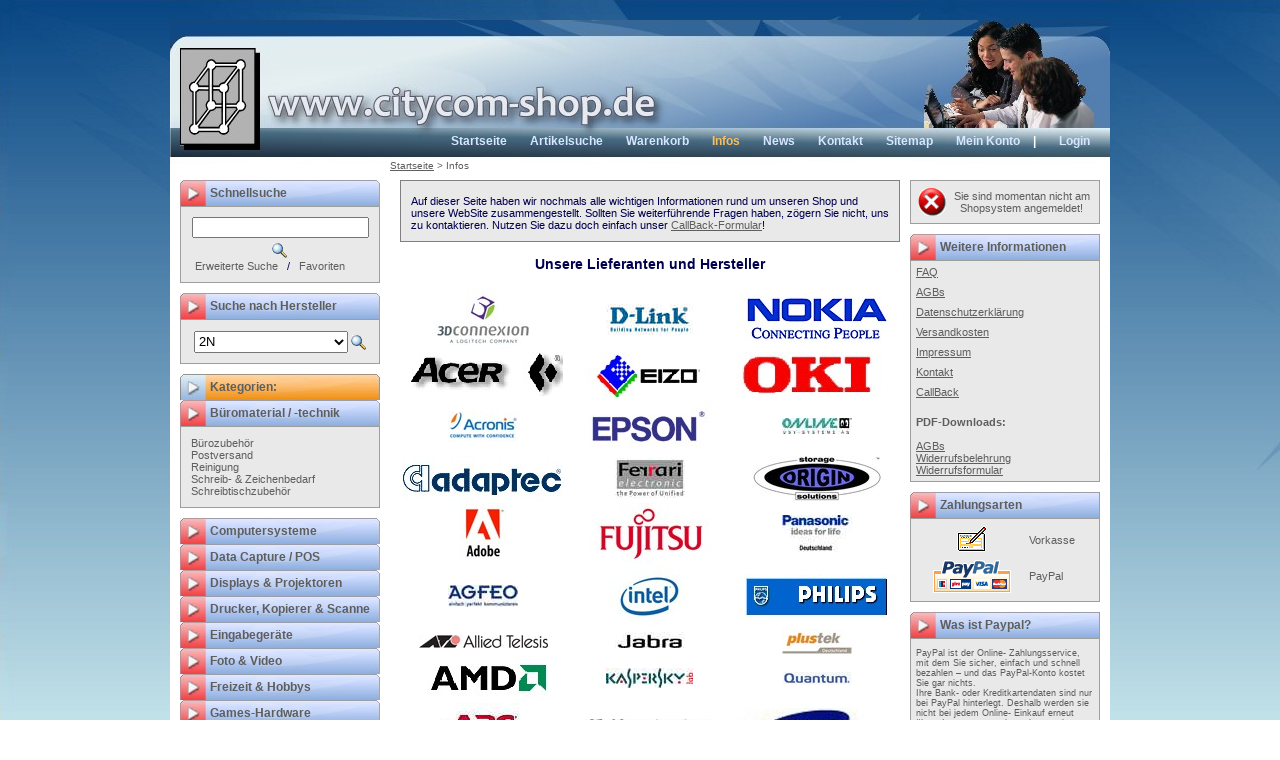

--- FILE ---
content_type: text/html; charset=utf-8
request_url: https://www.citycom-shop.de/infos.aspx
body_size: 238813
content:


<!DOCTYPE html PUBLIC "-//W3C//DTD XHTML 1.0 Transitional//EN" "http://www.w3.org/TR/xhtml1/DTD/xhtml1-transitional.dtd">

<html xmlns="http://www.w3.org/1999/xhtml">
<head><title>
	Der CityCom-Shop - preiswert, schnell und kompetent
</title><meta http-equiv="Content-type" content="text/html;charset=UTF-8" /><meta http-equiv="X-UA-Compatible" content="IE=EmulateIE7" /><meta http-equiv="imagetoolbar" content="no" /><meta name="copyright" content="CityCom-Software, Dipl.-Ing. Th. JÃ¤ger" /><meta name="audience" content="Alle" /><meta name="page-type" content="Kommerzielle Organisation" /><meta name="language" content="German, Deutsch, de, at, ch" /><meta name="publisher" content="CityCom-Software, Neuhaus am Rennweg" />
   <base target="_self" />
   <link rel="SHORTCUT ICON" href="favicon.ico" /><link rel="alternate" type="application/rss+xml" title="CityCom-Shop - Allgemeine News" href="http://www.citycom-shop.de/RSS_Allgemeine_News.ashx" /><link rel='alternate' type='application/rss+xml' title='CityCom-Shop - Displays - Aktionen                                                             ' href='http://www.citycom-shop.de/RSS_Artikel_Aktionen.ashx?NodeID=11' /><link rel='alternate' type='application/rss+xml' title='CityCom-Shop - Festplatten - Aktionen                                                          ' href='http://www.citycom-shop.de/RSS_Artikel_Aktionen.ashx?NodeID=13' /><link rel='alternate' type='application/rss+xml' title='CityCom-Shop - Laserdrucker - Aktionen                                                         ' href='http://www.citycom-shop.de/RSS_Artikel_Aktionen.ashx?NodeID=12' /><link rel='alternate' type='application/rss+xml' title='CityCom-Shop - NoteBook - Aktionen                                                             ' href='http://www.citycom-shop.de/RSS_Artikel_Aktionen.ashx?NodeID=10' /><link rel='alternate' type='application/rss+xml' title='CityCom-Shop - PCs - Aktionen                                                                  ' href='http://www.citycom-shop.de/RSS_Artikel_Aktionen.ashx?NodeID=14' /><link rel='alternate' type='application/rss+xml' title='CityCom-Shop - Workstations - Aktionen                                                         ' href='http://www.citycom-shop.de/RSS_Artikel_Aktionen.ashx?NodeID=15' /><link href="App_Themes/Default/_vti_cnf/admin.css" type="text/css" rel="stylesheet" /><link href="App_Themes/Default/_vti_cnf/ajaxcontrols.css" type="text/css" rel="stylesheet" /><link href="App_Themes/Default/_vti_cnf/Default.css" type="text/css" rel="stylesheet" /><link href="App_Themes/Default/_vti_cnf/fck_editorarea.css" type="text/css" rel="stylesheet" /><link href="App_Themes/Default/_vti_cnf/formulare.css" type="text/css" rel="stylesheet" /><link href="App_Themes/Default/_vti_cnf/pages.css" type="text/css" rel="stylesheet" /><link href="App_Themes/Default/Default.css" type="text/css" rel="stylesheet" /><link href="App_Themes/Default/fck_editorarea.css" type="text/css" rel="stylesheet" />
<meta name='robots' content='index,follow,all' />
<meta name='REVISIT-AFTER' content='30 days' />
<meta name='author' content='CityCom-Software, Dipl.-Ing. Thomas Jäger - Neuhaus am Rennweg' />

<meta name='description' content='Im CityCom-Shop finden Sie ständig über 50.0000 Artikel aus den Bereichen Computer, Peripherie und Büro mit vielen Aktionsangeboten ' />

<meta name='keywords' content='citycom, citycom-shop, Thomas Jäger, Hardware, Software, Drucker, Notebooks' />
<style type="text/css">
	/* <![CDATA[ */
	#menub img.icon { border-style:none;vertical-align:middle; }
	#menub img.separator { border-style:none;display:block; }
	#menub img.horizontal-separator { border-style:none;vertical-align:middle; }
	#menub ul { list-style:none;margin:0;padding:0;width:auto; }
	#menub ul.dynamic { z-index:1; }
	#menub a { color:#E0E0E0;font-weight:bold;text-decoration:none;white-space:nowrap;display:block; }
	#menub a.static { padding:0px 4px 0px 4px;text-decoration:none; }
	#menub a.popout { background-image:url("/WebResource.axd?d=CfnQ1adGq4QWRL4OVSSt1JChWJ5QkemVKN7bs_KEERNjklR7XcGrPdiaDoUyF9iRkngZWRcGZVcuf4luXvJEmEqgrI-BLOs9vBvuK62uFSs1&t=638901608248157332");background-repeat:no-repeat;background-position:right center;padding-right:14px; }
	#menub a.static.selected { color:#FFFF99;text-decoration:none; }
	#menub a.static.highlighted { color:White; }
	/* ]]> */
</style></head>

<body>
 
  <div id="env">
    <form method="post" action="./infos.aspx" id="form1">
<div class="aspNetHidden">
<input type="hidden" name="__EVENTTARGET" id="__EVENTTARGET" value="" />
<input type="hidden" name="__EVENTARGUMENT" id="__EVENTARGUMENT" value="" />
<input type="hidden" name="__VIEWSTATE" id="__VIEWSTATE" value="/[base64]/[base64]/[base64]/SUQ9MTRkFgJmDw8WAh8IBSpDbGllbnRiaW4vQXNzZXRzL2ltYWdlcy9Ic3RMb2dvcy9BZ2Zlby5qcGdkZAIGD2QWAgIBDw8WAh8HBSd+L3Nob3Bfc3VjaGVfbmFjaF9oZXJzdGVsbGVyLmFzcHg/SUQ9MTZkFgJmDw8WAh8IBTNDbGllbnRiaW4vQXNzZXRzL2ltYWdlcy9Ic3RMb2dvcy9BbGxpZWRfVGVsZXNpcy5qcGdkZAIHD2QWAgIBDw8WAh8HBSd+L3Nob3Bfc3VjaGVfbmFjaF9oZXJzdGVsbGVyLmFzcHg/[base64]/[base64]/[base64]/[base64]/SUQ9MTA3ZBYCZg8PFgIfCAUsQ2xpZW50YmluL0Fzc2V0cy9pbWFnZXMvSHN0TG9nb3MvRnVqaXRzdS5qcGdkZAIbD2QWAgIBDw8WAh8HBSh+L3Nob3Bfc3VjaGVfbmFjaF9oZXJzdGVsbGVyLmFzcHg/[base64]/[base64]/SUQ9MTY5ZBYCZg8PFgIfCAUsQ2xpZW50YmluL0Fzc2V0cy9pbWFnZXMvSHN0TG9nb3MvTGlua3N5cy5qcGdkZAImD2QWAgIBDw8WAh8HBSh+L3Nob3Bfc3VjaGVfbmFjaF9oZXJzdGVsbGVyLmFzcHg/[base64]/[base64]/SUQ9MjAzZBYCZg8PFgIfCAUsQ2xpZW50YmluL0Fzc2V0cy9pbWFnZXMvSHN0TG9nb3MvTmV0Z2Vhci5qcGdkZAIsD2QWAgIBDw8WAh8HBSh+L3Nob3Bfc3VjaGVfbmFjaF9oZXJzdGVsbGVyLmFzcHg/[base64]/[base64]/[base64]/D2QWAgIBDw8WAh8HBSh+L3Nob3Bfc3VjaGVfbmFjaF9oZXJzdGVsbGVyLmFzcHg/[base64]/[base64]/[base64]/SUQ9MjBkZAILD2QWAgIBDw8WBB8ABQVBcHBsZR8HBSd+L3Nob3Bfc3VjaGVfbmFjaF9oZXJzdGVsbGVyLmFzcHg/SUQ9MjFkZAIMD2QWAgIBDw8WBB8ABQZBcmNob3MfBwUnfi9zaG9wX3N1Y2hlX25hY2hfaGVyc3RlbGxlci5hc3B4P0lEPTIyZGQCDQ9kFgICAQ8PFgQfAAUEQXJsbx8HBSd+L3Nob3Bfc3VjaGVfbmFjaF9oZXJzdGVsbGVyLmFzcHg/[base64]/[base64]/SUQ9NDNkZAIbD2QWAgIBDw8WBB8ABQZCcnlkZ2UfBwUnfi9zaG9wX3N1Y2hlX25hY2hfaGVyc3RlbGxlci5hc3B4P0lEPTQ1ZGQCHA9kFgICAQ8PFgQfAAUTQnVpbGRlciAzRCBQcmludGVycx8HBSd+L3Nob3Bfc3VjaGVfbmFjaF9oZXJzdGVsbGVyLmFzcHg/[base64]/[base64]/SUQ9NTlkZAInD2QWAgIBDw8WBB8ABQVDb3JlbB8HBSd+L3Nob3Bfc3VjaGVfbmFjaF9oZXJzdGVsbGVyLmFzcHg/SUQ9NjBkZAIoD2QWAgIBDw8WBB8ABQtDcmFkbGVwb2ludB8HBSd+L3Nob3Bfc3VjaGVfbmFjaF9oZXJzdGVsbGVyLmFzcHg/SUQ9NjFkZAIpD2QWAgIBDw8WBB8ABQdDcnVjaWFsHwcFJ34vc2hvcF9zdWNoZV9uYWNoX2hlcnN0ZWxsZXIuYXNweD9JRD02MmRkAioPZBYCAgEPDxYEHwAFBkN1c3RvbR8HBSd+L3Nob3Bfc3VjaGVfbmFjaF9oZXJzdGVsbGVyLmFzcHg/SUQ9NjNkZAIrD2QWAgIBDw8WBB8ABQVDWVJVUx8HBSd+L3Nob3Bfc3VjaGVfbmFjaF9oZXJzdGVsbGVyLmFzcHg/[base64]/SUQ9NjdkZAIvD2QWAgIBDw8WBB8ABQlEYXRhbG9naWMfBwUnfi9zaG9wX3N1Y2hlX25hY2hfaGVyc3RlbGxlci5hc3B4P0lEPTY4ZGQCMA9kFgICAQ8PFgQfAAUHRGF0YW1heB8HBSd+L3Nob3Bfc3VjaGVfbmFjaF9oZXJzdGVsbGVyLmFzcHg/[base64]/SUQ9NzVkZAI1D2QWAgIBDw8WBB8ABQdEaXNwbGV4HwcFJ34vc2hvcF9zdWNoZV9uYWNoX2hlcnN0ZWxsZXIuYXNweD9JRD03NmRkAjYPZBYCAgEPDxYEHwAFA0RKSR8HBSd+L3Nob3Bfc3VjaGVfbmFjaF9oZXJzdGVsbGVyLmFzcHg/[base64]/[base64]/[base64]/SUQ9OTRkZAJFD2QWAgIBDw8WBB8ABQhFcmdvdHJvbh8HBSd+L3Nob3Bfc3VjaGVfbmFjaF9oZXJzdGVsbGVyLmFzcHg/SUQ9OTVkZAJGD2QWAgIBDw8WBB8ABQVFU1RPUx8HBSd+L3Nob3Bfc3VjaGVfbmFjaF9oZXJzdGVsbGVyLmFzcHg/SUQ9OTZkZAJHD2QWAgIBDw8WBB8ABQRFVkdBHwcFJ34vc2hvcF9zdWNoZV9uYWNoX2hlcnN0ZWxsZXIuYXNweD9JRD05N2RkAkgPZBYCAgEPDxYEHwAFBkV2b2xpcx8HBSd+L3Nob3Bfc3VjaGVfbmFjaF9oZXJzdGVsbGVyLmFzcHg/[base64]/SUQ9MTAzZGQCTQ9kFgICAQ8PFgQfAAUNRnJhbmNlIENhcnRlcx8HBSh+L3Nob3Bfc3VjaGVfbmFjaF9oZXJzdGVsbGVyLmFzcHg/SUQ9MTA0ZGQCTg9kFgICAQ8PFgQfAAUHRnJlZWNvbR8HBSh+L3Nob3Bfc3VjaGVfbmFjaF9oZXJzdGVsbGVyLmFzcHg/SUQ9MTA1ZGQCTw9kFgICAQ8PFgQfAAUNRnJlc2ggbiBSZWJlbB8HBSh+L3Nob3Bfc3VjaGVfbmFjaF9oZXJzdGVsbGVyLmFzcHg/SUQ9MTA2ZGQCUA9kFgICAQ8PFgQfAAUIZ2FkZ29vZHMfBwUofi9zaG9wX3N1Y2hlX25hY2hfaGVyc3RlbGxlci5hc3B4P0lEPTEwOGRkAlEPZBYCAgEPDxYEHwAFBkdhbGVsaR8HBSh+L3Nob3Bfc3VjaGVfbmFjaF9oZXJzdGVsbGVyLmFzcHg/[base64]/SUQ9MTEyZGQCVQ9kFgICAQ8PFgQfAAUIR2lnYUJ5dGUfBwUofi9zaG9wX3N1Y2hlX25hY2hfaGVyc3RlbGxlci5hc3B4P0lEPTExM2RkAlYPZBYCAgEPDxYEHwAFEkdyaWZmaW4gVGVjaG5vbG9neR8HBSh+L3Nob3Bfc3VjaGVfbmFjaF9oZXJzdGVsbGVyLmFzcHg/SUQ9MTE0ZGQCVw9kFgICAQ8PFgQfAAUfR1RTIC0gR2xvYmFsIFRlY2hub2xvZ3kgU3lzdGVtcx8HBSh+L3Nob3Bfc3VjaGVfbmFjaF9oZXJzdGVsbGVyLmFzcHg/SUQ9MTE1ZGQCWA9kFgICAQ8PFgQfAAUJR3VpbGxlbW90HwcFKH4vc2hvcF9zdWNoZV9uYWNoX2hlcnN0ZWxsZXIuYXNweD9JRD0xMTZkZAJZD2QWAgIBDw8WBB8ABQVIQUdPUh8HBSh+L3Nob3Bfc3VjaGVfbmFjaF9oZXJzdGVsbGVyLmFzcHg/SUQ9MTE3ZGQCWg9kFgICAQ8PFgQfAAUMSGFybWFuIC0gSkJMHwcFKH4vc2hvcF9zdWNoZV9uYWNoX2hlcnN0ZWxsZXIuYXNweD9JRD0xMThkZAJbD2QWAgIBDw8WBB8ABQ5oZWluZWtpbmdtZWRpYR8HBSh+L3Nob3Bfc3VjaGVfbmFjaF9oZXJzdGVsbGVyLmFzcHg/[base64]/SUQ9MTIxZGQCXg9kFgICAQ8PFgQfAAUESEdTVB8HBSh+L3Nob3Bfc3VjaGVfbmFjaF9oZXJzdGVsbGVyLmFzcHg/[base64]/[base64]/SUQ9MTMyZGQCaQ9kFgICAQ8PFgQfAAULSU0gU2VydmljZXMfBwUofi9zaG9wX3N1Y2hlX25hY2hfaGVyc3RlbGxlci5hc3B4P0lEPTEzM2RkAmoPZBYCAgEPDxYEHwAFBkluY2FzZR8HBSh+L3Nob3Bfc3VjaGVfbmFjaF9oZXJzdGVsbGVyLmFzcHg/SUQ9MTM0ZGQCaw9kFgICAQ8PFgQfAAUHSW5jaXBpbx8HBSh+L3Nob3Bfc3VjaGVfbmFjaF9oZXJzdGVsbGVyLmFzcHg/SUQ9MTM1ZGQCbA9kFgICAQ8PFgQfAAUGSW5ub2d5HwcFKH4vc2hvcF9zdWNoZV9uYWNoX2hlcnN0ZWxsZXIuYXNweD9JRD0xMzZkZAJtD2QWAgIBDw8WBB8ABQtpbm5vdmFwaG9uZR8HBSh+L3Nob3Bfc3VjaGVfbmFjaF9oZXJzdGVsbGVyLmFzcHg/[base64]/SUQ9MTUzZGQCeg9kFgICAQ8PFgQfAAUTS2luZ3N0b24gVGVjaG5vbG9neR8HBSh+L3Nob3Bfc3VjaGVfbmFjaF9oZXJzdGVsbGVyLmFzcHg/SUQ9MTU0ZGQCew9kFgICAQ8PFgQfAAURS2luZ3N0b24gVmFsdWVSQU0fBwUofi9zaG9wX3N1Y2hlX25hY2hfaGVyc3RlbGxlci5hc3B4P0lEPTE1NWRkAnwPZBYCAgEPDxYEHwAFBktJT1hJQR8HBSh+L3Nob3Bfc3VjaGVfbmFjaF9oZXJzdGVsbGVyLmFzcHg/SUQ9MTU2ZGQCfQ9kFgICAQ8PFgQfAAUFS29mYXgfBwUofi9zaG9wX3N1Y2hlX25hY2hfaGVyc3RlbGxlci5hc3B4P0lEPTE1OGRkAn4PZBYCAgEPDxYEHwAFCUxhYmVsbWF0ZR8HBSh+L3Nob3Bfc3VjaGVfbmFjaF9oZXJzdGVsbGVyLmFzcHg/[base64]/SUQ9MTY0ZGQCggEPZBYCAgEPDxYEHwAFB0xleHdhcmUfBwUofi9zaG9wX3N1Y2hlX25hY2hfaGVyc3RlbGxlci5hc3B4P0lEPTE2N2RkAoMBD2QWAgIBDw8WBB8ABRFMVVBVUyBFbGVjdHJvbmljcx8HBSh+L3Nob3Bfc3VjaGVfbmFjaF9oZXJzdGVsbGVyLmFzcHg/[base64]/[base64]/SUQ9MTc5ZGQCiwEPZBYCAgEPDxYEHwAFCU1lbmF0d29yax8HBSh+L3Nob3Bfc3VjaGVfbmFjaF9oZXJzdGVsbGVyLmFzcHg/SUQ9MTgxZGQCjAEPZBYCAgEPDxYEHwAFBk1ldXJhbB8HBSh+L3Nob3Bfc3VjaGVfbmFjaF9oZXJzdGVsbGVyLmFzcHg/SUQ9MTgyZGQCjQEPZBYCAgEPDxYEHwAFCU1pY3JvY2hpcB8HBSh+L3Nob3Bfc3VjaGVfbmFjaF9oZXJzdGVsbGVyLmFzcHg/SUQ9MTgzZGQCjgEPZBYCAgEPDxYEHwAFBk1JQ1JPTh8HBSh+L3Nob3Bfc3VjaGVfbmFjaF9oZXJzdGVsbGVyLmFzcHg/SUQ9MTg0ZGQCjwEPZBYCAgEPDxYEHwAFCU1pY3Jvc2VtaR8HBSh+L3Nob3Bfc3VjaGVfbmFjaF9oZXJzdGVsbGVyLmFzcHg/[base64]/SUQ9MTg5ZGQCkwEPZBYCAgEPDxYEHwAFIU1pY3Jvc29mdCBPUEVOIFZhbHVlIFN1YnNjcmlwdGlvbh8HBSh+L3Nob3Bfc3VjaGVfbmFjaF9oZXJzdGVsbGVyLmFzcHg/SUQ9MTkwZGQClAEPZBYCAgEPDxYEHwAFCU1pbGVzdG9uZR8HBSh+L3Nob3Bfc3VjaGVfbmFjaF9oZXJzdGVsbGVyLmFzcHg/[base64]/SUQ9MjA4ZGQCowEPZBYCAgEPDxYEHwAFBk52aWRpYR8HBSh+L3Nob3Bfc3VjaGVfbmFjaF9oZXJzdGVsbGVyLmFzcHg/[base64]/[base64]/[base64]/[base64]/[base64]/[base64]/SUQ9MjQ5ZGQCwQEPZBYCAgEPDxYEHwAFBVNrZWNoHwcFKH4vc2hvcF9zdWNoZV9uYWNoX2hlcnN0ZWxsZXIuYXNweD9JRD0yNTBkZALCAQ9kFgICAQ8PFgQfAAUEU05PTR8HBSh+L3Nob3Bfc3VjaGVfbmFjaF9oZXJzdGVsbGVyLmFzcHg/SUQ9MjUxZGQCwwEPZBYCAgEPDxYEHwAFBlNvY2tldB8HBSh+L3Nob3Bfc3VjaGVfbmFjaF9oZXJzdGVsbGVyLmFzcHg/[base64]/SUQ9MjU5ZGQCygEPZBYCAgEPDxYEHwAFBVN1bVVwHwcFKH4vc2hvcF9zdWNoZV9uYWNoX2hlcnN0ZWxsZXIuYXNweD9JRD0yNjBkZALLAQ9kFgICAQ8PFgQfAAUKU1VQRVJNSUNSTx8HBSh+L3Nob3Bfc3VjaGVfbmFjaF9oZXJzdGVsbGVyLmFzcHg/[base64]/SUQ9MjY3ZGQC0AEPZBYCAgEPDxYEHwAFBlRvbGlubx8HBSh+L3Nob3Bfc3VjaGVfbmFjaF9oZXJzdGVsbGVyLmFzcHg/[base64]/SUQ9Mjc2ZGQC1gEPZBYCAgEPDxYEHwAFBlVuaWNvbB8HBSh+L3Nob3Bfc3VjaGVfbmFjaF9oZXJzdGVsbGVyLmFzcHg/SUQ9Mjc3ZGQC1wEPZBYCAgEPDxYEHwAFBVVuaWZ5HwcFKH4vc2hvcF9zdWNoZV9uYWNoX2hlcnN0ZWxsZXIuYXNweD9JRD0yNzhkZALYAQ9kFgICAQ8PFgQfAAUQVXJiYW4gQXJtb3IgR2Vhch8HBSh+L3Nob3Bfc3VjaGVfbmFjaF9oZXJzdGVsbGVyLmFzcHg/SUQ9Mjc5ZGQC2QEPZBYCAgEPDxYEHwAFCFZlcmJhdGltHwcFKH4vc2hvcF9zdWNoZV9uYWNoX2hlcnN0ZWxsZXIuYXNweD9JRD0yODFkZALaAQ9kFgICAQ8PFgQfAAUHVmVyaXRhcx8HBSh+L3Nob3Bfc3VjaGVfbmFjaF9oZXJzdGVsbGVyLmFzcHg/SUQ9MjgyZGQC2wEPZBYCAgEPDxYEHwAFBlZlcnRpdh8HBSh+L3Nob3Bfc3VjaGVfbmFjaF9oZXJzdGVsbGVyLmFzcHg/SUQ9MjgzZGQC3AEPZBYCAgEPDxYEHwAFCVZpZXdTb25pYx8HBSh+L3Nob3Bfc3VjaGVfbmFjaF9oZXJzdGVsbGVyLmFzcHg/SUQ9Mjg0ZGQC3QEPZBYCAgEPDxYEHwAFCFZvZGFmb25lHwcFKH4vc2hvcF9zdWNoZV9uYWNoX2hlcnN0ZWxsZXIuYXNweD9JRD0yODVkZALeAQ9kFgICAQ8PFgQfAAUHVm9nZWxgcx8HBSh+L3Nob3Bfc3VjaGVfbmFjaF9oZXJzdGVsbGVyLmFzcHg/[base64]/SUQ9MjkzZGQC5QEPZBYCAgEPDxYEHwAFElplYnJhIFRlY2hub2xvZ2llcx8HBSh+L3Nob3Bfc3VjaGVfbmFjaF9oZXJzdGVsbGVyLmFzcHg/SUQ9Mjk0ZGQC5gEPZBYCAgEPDxYEHwAFBVplaXNzHwcFKH4vc2hvcF9zdWNoZV9uYWNoX2hlcnN0ZWxsZXIuYXNweD9JRD0yOTVkZALnAQ9kFgICAQ8PFgQfAAUEWm9vbR8HBSh+L3Nob3Bfc3VjaGVfbmFjaF9oZXJzdGVsbGVyLmFzcHg/[base64]/[base64]/[base64]/[base64]/[base64]/[base64]/[base64]/[base64]/[base64]/[base64]/[base64]/[base64]/[base64]/S0lEPTYmVUlEPTEyNGRkAgMPZBYCAgEPDxYEHwAFUFRhc3RhdHVyZW4gICAgICAgICAgICAgICAgICAgICAgICAgICAgICAgICAgICAgICAgICAgICAgICAgICAgICAgICAgICAgICAgICAgICAgHwcFLS9zaG9wX3N1Y2hlX1VudGVya2F0ZWdvcmllLmFzcHg/[base64]/[base64]/[base64]/[base64]/[base64]/[base64]/S0lEPTE1JlVJRD00MWRkAgQPZBYCAgEPDxYEHwAFUEdyYWZpa2thcnRlbiAgICAgICAgICAgICAgICAgICAgICAgICAgICAgICAgICAgICAgICAgICAgICAgICAgICAgICAgICAgICAgICAgICAgHwcFLS9zaG9wX3N1Y2hlX1VudGVya2F0ZWdvcmllLmFzcHg/[base64]/[base64]/[base64]/[base64]/S0lEPTIwJlVJRD00MGRkAgkPZBYCAgEPDxYEHwAFUEhhdXN0ZWNobmlrICAgICAgICAgICAgICAgICAgICAgICAgICAgICAgICAgICAgICAgICAgICAgICAgICAgICAgICAgICAgICAgICAgICAgHwcFLS9zaG9wX3N1Y2hlX1VudGVya2F0ZWdvcmllLmFzcHg/S0lEPTIwJlVJRD00OWRkAgoPZBYCAgEPDxYEHwAFUEhvbWUgQ29udHJvbCAgICAgICAgICAgICAgICAgICAgICAgICAgICAgICAgICAgICAgICAgICAgICAgICAgICAgICAgICAgICAgICAgICAgHwcFLS9zaG9wX3N1Y2hlX1VudGVya2F0ZWdvcmllLmFzcHg/S0lEPTIwJlVJRD01MGRkAgsPZBYCAgEPDxYEHwAFUElQIFRlbGVmb24gICAgICAgICAgICAgICAgICAgICAgICAgICAgICAgICAgICAgICAgICAgICAgICAgICAgICAgICAgICAgICAgICAgICAgHwcFLS9zaG9wX3N1Y2hlX1VudGVya2F0ZWdvcmllLmFzcHg/[base64]/[base64]/[base64]/[base64]/[base64]/S0lEPTIxJlVJRD0xNGRkAgMPZBYCAgEPDxYEHwAFUERhdGVuc2ljaGVyaGVpdCAgICAgICAgICAgICAgICAgICAgICAgICAgICAgICAgICAgICAgICAgICAgICAgICAgICAgICAgICAgICAgICAgHwcFLS9zaG9wX3N1Y2hlX1VudGVya2F0ZWdvcmllLmFzcHg/S0lEPTIxJlVJRD0xOGRkAgQPZBYCAgEPDxYEHwAFUEdyYWZpay9EVFAvQ0FEICAgICAgICAgICAgICAgICAgICAgICAgICAgICAgICAgICAgICAgICAgICAgICAgICAgICAgICAgICAgICAgICAgHwcFLS9zaG9wX3N1Y2hlX1VudGVya2F0ZWdvcmllLmFzcHg/[base64]/[base64]/[base64]/[base64]/[base64]/S0lEPTI1JlVJRD0zMWRkAgMPZBYCAgEPDxYEHwAFUFBhcGllcmUgICAgICAgICAgICAgICAgICAgICAgICAgICAgICAgICAgICAgICAgICAgICAgICAgICAgICAgICAgICAgICAgICAgICAgICAgHwcFLS9zaG9wX3N1Y2hlX1VudGVya2F0ZWdvcmllLmFzcHg/S0lEPTI1JlVJRD05M2RkAgQPZBYCAgEPDxYEHwAFUFNvbGlkIEluayAgICAgICAgICAgICAgICAgICAgICAgICAgICAgICAgICAgICAgICAgICAgICAgICAgICAgICAgICAgICAgICAgICAgICAgHwcFLi9zaG9wX3N1Y2hlX1VudGVya2F0ZWdvcmllLmFzcHg/[base64]/[base64]/S0lEPTI2JlVJRD0yNGRkAgMPZBYCAgEPDxYEHwAFUERydWNrZXIgICAgICAgICAgICAgICAgICAgICAgICAgICAgICAgICAgICAgICAgICAgICAgICAgICAgICAgICAgICAgICAgICAgICAgICAgHwcFLS9zaG9wX3N1Y2hlX1VudGVya2F0ZWdvcmllLmFzcHg/[base64]/[base64]/S0lEPTI2JlVJRD01NmRkAgwPZBYCAgEPDxYEHwAFUE1QMy1QbGF5ZXIgICAgICAgICAgICAgICAgICAgICAgICAgICAgICAgICAgICAgICAgICAgICAgICAgICAgICAgICAgICAgICAgICAgICAgHwcFLS9zaG9wX3N1Y2hlX1VudGVya2F0ZWdvcmllLmFzcHg/[base64]/[base64]/[base64]/[base64]/wZqbXM9yEkFZ/FhPZ/ggIGVRF1IZ3qy" />
</div>

<script type="text/javascript">
//<![CDATA[
var theForm = document.forms['form1'];
if (!theForm) {
    theForm = document.form1;
}
function __doPostBack(eventTarget, eventArgument) {
    if (!theForm.onsubmit || (theForm.onsubmit() != false)) {
        theForm.__EVENTTARGET.value = eventTarget;
        theForm.__EVENTARGUMENT.value = eventArgument;
        theForm.submit();
    }
}
//]]>
</script>


<script src="/WebResource.axd?d=qZsiItd_6Xp7azA3D3M1WD0DG2zHt5FgI_IsoLybTK2kWn53a1qrqS2MReVhfsgYHU-zAQg9jC-VaDilLebeoJbS3RB8XLPPK4mncr0bPRU1&amp;t=638901608248157332" type="text/javascript"></script>


<script src="/ScriptResource.axd?d=mwHFkfhkP4MSHgiN4xVOscm_5-_AacJPjgAhDM5Kks0ki7VIo7MGxOCxAfUErD73Gj86qPAbNjHHap2rfem_6JHIHFSlDyV0x8eOs8IeMQ90LoZit67Vg4yjJJUuvNFYw4-r8PMS83ypCf13AldpoA2&amp;t=ffffffff93d1c106" type="text/javascript"></script>
<script type="text/javascript">
//<![CDATA[
var __cultureInfo = {"name":"de-DE","numberFormat":{"CurrencyDecimalDigits":2,"CurrencyDecimalSeparator":",","IsReadOnly":true,"CurrencyGroupSizes":[3],"NumberGroupSizes":[3],"PercentGroupSizes":[3],"CurrencyGroupSeparator":".","CurrencySymbol":"€","NaNSymbol":"NaN","CurrencyNegativePattern":8,"NumberNegativePattern":1,"PercentPositivePattern":0,"PercentNegativePattern":0,"NegativeInfinitySymbol":"-∞","NegativeSign":"-","NumberDecimalDigits":2,"NumberDecimalSeparator":",","NumberGroupSeparator":".","CurrencyPositivePattern":3,"PositiveInfinitySymbol":"∞","PositiveSign":"+","PercentDecimalDigits":2,"PercentDecimalSeparator":",","PercentGroupSeparator":".","PercentSymbol":"%","PerMilleSymbol":"‰","NativeDigits":["0","1","2","3","4","5","6","7","8","9"],"DigitSubstitution":1},"dateTimeFormat":{"AMDesignator":"","Calendar":{"MinSupportedDateTime":"\/Date(-62135596800000)\/","MaxSupportedDateTime":"\/Date(253402297199999)\/","AlgorithmType":1,"CalendarType":1,"Eras":[1],"TwoDigitYearMax":2049,"IsReadOnly":true},"DateSeparator":".","FirstDayOfWeek":1,"CalendarWeekRule":2,"FullDateTimePattern":"dddd, d. MMMM yyyy HH:mm:ss","LongDatePattern":"dddd, d. MMMM yyyy","LongTimePattern":"HH:mm:ss","MonthDayPattern":"d. MMMM","PMDesignator":"","RFC1123Pattern":"ddd, dd MMM yyyy HH\u0027:\u0027mm\u0027:\u0027ss \u0027GMT\u0027","ShortDatePattern":"dd.MM.yyyy","ShortTimePattern":"HH:mm","SortableDateTimePattern":"yyyy\u0027-\u0027MM\u0027-\u0027dd\u0027T\u0027HH\u0027:\u0027mm\u0027:\u0027ss","TimeSeparator":":","UniversalSortableDateTimePattern":"yyyy\u0027-\u0027MM\u0027-\u0027dd HH\u0027:\u0027mm\u0027:\u0027ss\u0027Z\u0027","YearMonthPattern":"MMMM yyyy","AbbreviatedDayNames":["So","Mo","Di","Mi","Do","Fr","Sa"],"ShortestDayNames":["So","Mo","Di","Mi","Do","Fr","Sa"],"DayNames":["Sonntag","Montag","Dienstag","Mittwoch","Donnerstag","Freitag","Samstag"],"AbbreviatedMonthNames":["Jan","Feb","Mrz","Apr","Mai","Jun","Jul","Aug","Sep","Okt","Nov","Dez",""],"MonthNames":["Januar","Februar","März","April","Mai","Juni","Juli","August","September","Oktober","November","Dezember",""],"IsReadOnly":true,"NativeCalendarName":"Gregorianischer Kalender","AbbreviatedMonthGenitiveNames":["Jan","Feb","Mrz","Apr","Mai","Jun","Jul","Aug","Sep","Okt","Nov","Dez",""],"MonthGenitiveNames":["Januar","Februar","März","April","Mai","Juni","Juli","August","September","Oktober","November","Dezember",""]},"eras":[1,"n. Chr.",null,0]};//]]>
</script>

<script src="/ScriptResource.axd?d=Wr6ZA6WpNAkcC1Yrot1AVx_ftusQxRrQkzRIR3gB9E5plPyV_zjY_h7jDORoz7SiNMkA5o9liHjSA_bCA6ic2Vgb7bQJQZF_l6XcQX3lkvMHdUwXb2UCWvQ-M7jClhnfwn2nXMzXlt7SCD8PgrTDnyw2XDNyNAdY7jpqcYoi8vHHJak-sipZAM09k_t_B0HS0&amp;t=5c0e0825" type="text/javascript"></script>
<script type="text/javascript">
//<![CDATA[
if (typeof(Sys) === 'undefined') throw new Error('Fehler beim Laden des clientseitigen ASP.NET Ajax-Frameworks.');
//]]>
</script>

<script src="/ScriptResource.axd?d=MrCK-M_XC5PyodObTkaaEEQHJeaL75eHRNKFJzr966zAu7Vduqg-5-N9zLDKfIIyPbqASNo5ezlc24-KI3R6VwrmFh0AhrXWhcwkzR6UbSgKBXYn46dkmdtataAazfzfrIh9vo0oOVYYUKzqsBcYjzx8yVecsj_vM_w-QV2ruhBEsCSlSYfv8I_jvJwjqV1O0&amp;t=5c0e0825" type="text/javascript"></script>
<script src="/ScriptResource.axd?d=_QbvQQJGcQEuhYbUOY3iNfc1QSaSXEoO0pHfkJE0jlWch14tN1Q2CaMFhWpEhlyPyPuaUyXBhw4GTjTtDLLBJvBTlhEkWJzwhQ67__GIOmoOfuEBHyQZLBHViWmRJ8eklQbteL5FXlw5_JTfOHVyP_oTjLGpaI4Q2ZrqzVutvH81&amp;t=5f915bbd" type="text/javascript"></script>
<script src="/ScriptResource.axd?d=0cYcLUdnAMPfi68DdWHeZ3U6jPwm4D7UMFes9LZnvZjLkp-fPrdUHcK9kVVEul98JecZ3hC2CW58oIjOoBJISANnXTXDgDVvYSuxkYmsWqcZLMJRJpJMzrck-NopoON3M1GH-8NPqr5N4KUG1uhv58ntm1Me7ufKgWsbIXp1D9Q1&amp;t=5f915bbd" type="text/javascript"></script>
<script src="/ScriptResource.axd?d=1knimozxd4sjzDBWKAVpwr1ORQtw1G2zS79ubqvXohUgk_ArsccQY-6Zo-fi8dW5i9y3lueZIbk-ULemoiuBOudl_L9CXgRYAkzhwa4km7AJBbJk_hHxOAWyjcesamuok54rjaPzlBkL0Q45jgFCdxe2t_q3qwqi-wg-Osp6nGc1&amp;t=5f915bbd" type="text/javascript"></script>
<script src="/ScriptResource.axd?d=5It3oe6TNkM_JaHBSx__5YrW-wpwHWdfYM6Gg-PL4JoeTY9LqjcmJC1RPgYTvCsMYuQ14bw0Lr4lIlMhT2OLZauUedeiqRomOzkkn-c0FjYKY4YUQRn-Sm4yKwN_E642JGBi-jFpJazSNiLCIwOLoe4o746Qmb88o-fYRCTdBSk1&amp;t=5f915bbd" type="text/javascript"></script>
<script src="/ScriptResource.axd?d=T87-rmsxbstqC4ZE1vzIdQ2WU5Vq3_J6WbePWJxwIwEvi7VmRtLadm8KOICM__qwmH51-6SlT1-bmPOv6D20RkjYJ0n3uucH3ch7Z8C_CV8z4Y5hLna9yTUkUU4wkJfjMsSoAy4kI3kXbVgNN8s6Iav2lW47RcTMJjtzU270Pz01&amp;t=5f915bbd" type="text/javascript"></script>
<div class="aspNetHidden">

	<input type="hidden" name="__VIEWSTATEGENERATOR" id="__VIEWSTATEGENERATOR" value="A405EA5C" />
	<input type="hidden" name="__EVENTVALIDATION" id="__EVENTVALIDATION" value="/wEdALECaJyaEKTSPvMPSGsuTov7qsoZRwzduWnATDXKeacSmK67dLylZg7UGG+yixrNqlg9i8EzwQX9cyZiuCVVnbWvZqoaHB/3jLfp+wk9eR22+SMGJ5GdyrIc5aWnbpTohWTM88Vp/5SCEth+NpvQU7OidNFcCYA5v1Td1N1n1WOoWeBBxEoYjkzZLCTy2QJ1SMM0+gdA4GLK4azC32g4sHryTByIKG97mjck4bQQ2QK4hxzDNiIh6qJ2QbroHoRvNsPBz4fLg4Dw/[base64]/[base64]/OhIdbc4dY6qnohidnPVh/D79t+/mP12xDp08qmdWlxV93fkget8+y3tH3N2GJA4cwZr17Yw+vWCqMO+Y5S4RaL9L3fCYvZb5GhFAZsDmgxjd9lVS+7e+RQPffUMUSIWrWzR0Vd2mOoBy/dHpx+mnV9coEVnHN4X7SBNYqpW54DOPpL1AGDr9Nhv6mMltAfVz8JpAMZB+/OWLQxfgC0LLr0QWy4GYxzQ07NvPn925qy53+LnIxKqS9uMVrcRhDZVEuDbxdB7PcCJ4aBP/VToVHDbeaTla3ml2E+yKMda137XLvoXRLdL4GIG0SeSCt6DTElti1flTq0SdvOyyBjrzwjbNADVKGQegVwFtcR/SkS+4W0ZbM0ZlxadaVgb+WItDyJvlU63eDi4LjUvkI4ujkQzZim7J0qJC5AY1GLyjHXG4ymKOy71tPhV+Ft7elG/Pidhwrn1LIpGezb7cYR2a5aYgXHCPQH+81c0/EfWnOQyBe5AfVifGzUEUoRCfOj0DimCe4sxL/KanL6hVFi9w1lD0vFPI9/DrB3Q3Yifvl0lBt6HPTAXmIRvfSLPP3HtH+36wG1r/Z/4SdhjZznkG4xVpsl9oQi0OZ/2tpP2Vd5TqfKm3iFS1A+BdvB44hAEXIixHIfMcTXH9QvSZUJtaQaA310Q2PACQo4HeToZRBnwLzz5V8yZ00eTNUUPIP/a3Y9CZQHb2IpFkAzxg1K/4wEFgE14aVAK3lM0/nSX1VyK0k/B/apqobZZCC9w7JU+1RR57jJ+O2ahFCdFi4oFOiYduZVHmG6KTD++INiEGv6/Obs7Kf0gn0LX6uLuRw4tbKOjLhKI2ifT42D6LCbAzshhKJ9AMUsxoSmGRs3w4d5PDk/tWKRbXm9dn3N8amA9/JoKXD8u5KPsGyPursXJ9fhwjk1+lNiDimnHyhPcalCEtTL8727Kw7Rs8Hv1pUPWuqK2FKIytSD94W9S3ZbeJ528x4sk3r10t48DQuKuIi1LHY10tQW+IIxvEmsg/6BR8EKh5rWDsGiJ8VJymM+OUELX3JHJpPdWA49bLJMLZL0GV4fkD/rYjkVkNEdYJeVMgXF4PM22fc5xrselk0M857SU/pYs//iKTUzLhIvf3gQrI50E8UB8R+YsqzcEhgxUtoCoZt/[base64]/[base64]/GrNtTalPy1wDF56k2K0gC7qnnQ2LR3VdvYyW9AkR16U19tEjMFbHlwmyAlUt/GJjIb1SFDdC4AlEd/FeQI/8jiAk7MB/vXnVLehO/6WTNuHeEx663czYsMhDZX4S4GRFK4nEEreFjqYXjcLJYWThYBNF/Mh7qvuSB0Pmb3HCB8+aniW85W2LsH8ThVCZ0fd8Gxs70yBV9X8LTIEKC7Y4RqMVnd0hP3ErNUhnN4Dax4hOCXkfSjDDdSZAX/Yr70KmF44RPwvlmuDJoEwkLNcxYDKO/SbQFclELfH1RJ8cfJBWVrTsgWBWCyr2QOpHrXiHsAKLfYQRCIMyz67h/9Ig9hWGLUS2MzyQ56I9naMKVVjajx1WwxhJ2rn+H7oxlAiuzrC9/[base64]/a+PRKkymQGKoYTzT18Y3/BQ6gcGsbDkh9k/lGD4H+iAPnYAZu2/9wIiHSjVDysVz5UzGIzJn7yHhj1QLvodGx3FgYlnxt+XGT7C5tICFN2O2uJqJQ6FOtKe8JmXZUpezjtwLgrH75xf9bWS5cfAlw3H7TOtcoZHJXQ9erEa0lkIThSCunTEC1/Yz5lCbNaadeETtfUNwhsFc1LowUmSJ5llsgVQE7RbTE//ecudkT6YeRuZimuGwXnP5gnK7QznqFp9bVPMMt1Z8yYcMYWmfwhEGzWt3xT0R4LBjLgqoOoTwx1mksfeVi2vVBMLK5CAfUe93x2sxhgZErKbxDl6wwDeBS2yY59OB05/MmQG1dSSihvpG4vnD6PyeGLY3XlVx9BTwydCa31APMnHyysD5zVtfcA4qEydJ/0t1gv8EQS/cy+VRj03YMkA893EeUQGzP/kly5y/KObgqnsYMzxPL/SCWEhB44cpJXg0z4IIEzotTQYrnNX65u5L44ir9yo5uI0iFtQcz5dYMYoG+CfgV7q9HbEeesxFOrZi4x6LwX6A0X+dZ1cFMe0WW8/QF+BdF2TzfiNMKFf6EgLVd/IIlx7ZMLyOlJzAQdDnW/m3Bx9YQbCnm1cZzT3yH1/Lz6Pfg/A9qI5gjrKAfhAUmdTJ1e1JbavGY5YAtHuzKBDxtVmgPp+NhB0BAGScY1Osj1tUXE4ON0RREswKfU9AX7w6i27QBl+5sN60QUmfiErjGUHaLZezLo2MXSXIGAwHpp5kF66RWLn8Xn4Y6Faw4PeQHg9C/MtQ/vQ0T6JwK8KhljQqdHpHrekFRV8BVRyaZn14ZpiYlk3DEoBz58+c9yDeqQXdhPAQK1vX36VWpoSmO2+keCcGiR4s0HnWfOR2Q6wew6i4UcWQQAWqGMbJcUaylNtRz8sNkvuAUFXGRgY+v0i/Tnk9ZPzxfDbHQe1fFuSKLpyEoHWV3NAgfRwKj3Zh3U93RVQpjrf/AlhVkxBynVtxdhNmbwXTz7p65tqC7piNJQHLcDsoCjQEGbuoZ/hbz5fBIXtgcy/[base64]/T90S06b6bDcu4kQcPrEslBR+G9Q6A09qxhhvGWF5DZVOmm8XXgNI18RvX40tEN5A5e1lURMkXNXPm2ZndWYLZtdfzgaNs7H1vsU9ajgM+JrUhCfEv9HtaO4fKyNZadP5LhifujSmI6cM9fcLu1K52c5q8u8IVEi0O9wO0NwYUG/Ce1X34dfUAbwVj2lNMeh36rp63cZYH/te79W0sK5q201hsZyGYdn2baXTRfO4g6Zaas/YV6lvPdEhbfP5VenLON+TwDbSLx9f21SoiauKAvlVNGol8QVtSjQTGj8MkqgmVtvsYXepZMOLBobG/catuj7XbHh92Jmzd/qXrBeP2DqK6ExW9orA6JFtIXt1HF2/[base64]/OxL1alqPf4Ge0FsRU2UYVWOvSs5pQQB1h0A8EkiVn6poN3VUsIQ5xAPT5a11E+la/nOWLr5mn8Itv0w6ogNoNANKLg3Khy08yyGbYRS+zUFdvPkwXZghP/d//HmQZ7NkDkN8vStpFI10cuqdpTKBKNFqQ4MlQ9sxCy/Y091CZGV9IvwDEW04r/SMRVAy4vHYQi9YohZw4kWlGqRcPjv4fXCeyfJjRTafTc05Ygu0OPwpKGdnyXs3K+UEpGKm+ze34H054yih08NIpVpL1P7HcWyHHut/j0bW7i8EACtu5DgiXq7cFc5hkWBBfsoXDtadT+dvIJcIWyWxkfnCqrCNdUqmfKZD51kyibMwB4q/CaOeecTwwLqoE7bjEgBXU2+AEyQ26HOjauHZWT/AjcdTTsNX+q+GeF8uNjoOpCffawjcSKckTiWSDNKhLLSoZDvK4/Q7nOhrO6NCHnU04Rivh5IVBVvSGEMv7IB5hNa2bo5BUZfmQzNOCoZT74pVBG5bZRU+hkggajhP9yCWMjOY3WiU3pMOxqFDiBaDOLaEAK2/Quua9FMtPStf/gwK17tmRTGWeTnxD3LHPaTV/[base64]/WSQfPy9x9YAmGHBhnnx+OARc0BaCefl/G0OhB8fZ9EJbhHNMZ/m1fqY1c6Bb4B/fcQEu9eZqqua/FH0Uwq93QY7yRQbprYmaYMcJbOhrOzsTeyu4NWX8CCLM7aeIIjnynbcg7CkzNEt4SduNhlQX4gpDE9ksF5EGz04y2anzfQlYK6W79GebfjXXyE88tfQFItEl01eCsRAkFghDzVbEA1S6MOeZNqwr2E9q1c/CZlqo30MtIcW4yXTO7InfN0CuKs5mhHOE3Fa9aEglyZ82mL3EZQNplahQpL7+c2euhPI+p0ZUmaLXBt60cEL6j0/Df93Bmrm5bvqIh48YAbQ7KOGC/i5xiPFrzJXGr4ahYZ5offwXbDJ+AcMuR8yzv6FXHgguXFub8Y91HDIlrHOhGcKoMgcn5x85MEAR0ZQ8GS2wJ7wLzEsG19Vp/nxA+BAoQK+Oh/2APf9eSF5jgyqQEhKOBXUNvXA2t4jK/7PM18rBeQEALEgIo9vIGqse68exs97QybR3Jtnrb9867PZJC1juNwjvnJJ2DxSG3SBO7c7FO9vizIwokE6rXX4c3r+KLdfCNAGm8t40eGd6t2Jwj7sZtc/vOfEsIDBJvgzLSjRav49vO/r2WL5AWkzHfteL+ktMfwYMupxSPMtuLn6puocAYmPqjWsG8GLu+Qf75O7NL+LFvYgIg==" />
</div>
 
     <script type="text/javascript">
//<![CDATA[
Sys.WebForms.PageRequestManager._initialize('ctl00$SM1', 'form1', [], [], [], 90, 'ctl00');
//]]>
</script>


       <div id="wrapper">

       

      <div id="header">
        
         <div id="mainmenu">   
           <ul>
<li><a href='http://www.citycom-shop.de/Default.aspx'>Startseite</a></li>
<li><a href='http://www.citycom-shop.de/shop_artikelsuche.aspx'>Artikelsuche</a></li>

<li><a href='http://www.citycom-shop.de/shop_warenkorb.aspx'>Warenkorb</a></li>

<li><a id='current' href='http://www.citycom-shop.de/infos.aspx'>Infos</a></li>

<li><a href='http://www.citycom-shop.de/news.aspx'>News</a></li>

<li><a href='http://www.citycom-shop.de/kontakt.aspx'>Kontakt</a></li>

<li><a href='http://www.citycom-shop.de/sitemap.aspx'>Sitemap</a></li>

<li><a href='http://www.citycom-shop.de/login/edituserdata.aspx'>Mein Konto</a></li>



</ul>
   
            |
            <div id="loginstatus">
              <a id="LoginStatus1" href="javascript:__doPostBack(&#39;ctl00$LoginStatus1$ctl02&#39;,&#39;&#39;)">Login</a>
            </div>
         </div>  

         <div id="breadcrumb">
            <span id="SiteMapPath1"><a href="#SiteMapPath1_SkipLink"><img alt="Navigationslinks überspringen" src="/WebResource.axd?d=9JRdjLg7zKdSnAX72P9sKDRXsVbOcFzstqQnGXlBIiLX0xYFdQ08-Xa0MTJFEO5sma4ClwN-FRMPc8J6r5jkFSre4E2k3CpmDXaePj3WHDs1&amp;t=638901608248157332" width="0" height="0" style="border-width:0px;" /></a><span><a href="/Default.aspx">Startseite</a></span><span> &gt; </span><span>Infos</span><a id="SiteMapPath1_SkipLink"></a></span>
         </div>

       </div>    
 
       
       
        <div id="content">
           

<div id="contentleft">

   <div class="box_c">
     <div id="ContentPlaceHolder1_Textbaustein_editable1_pnlWrap" style="Width:100%">
	
  
  <div id="ContentPlaceHolder1_Textbaustein_editable1_pnlTitle">
		
    <span id="ContentPlaceHolder1_Textbaustein_editable1_lblTitle"></span>
  
	</div>


  
  
  
  
  <div id="ContentPlaceHolder1_Textbaustein_editable1_pnlBodyNormal">
		
   <p>Auf dieser Seite haben wir nochmals alle wichtigen Informationen rund um unseren Shop und unsere WebSite zusammengestellt. Sollten Sie weiterf&uuml;hrende Fragen haben, z&ouml;gern Sie nicht, uns zu kontaktieren. Nutzen Sie dazu doch einfach unser <a href="callback.aspx">CallBack-Formular</a>!</p>

  
	</div>
  
  


</div>
   </div>
   
   <h2 class="center">Unsere Lieferanten und Hersteller</h2>
  
   <table id="ContentPlaceHolder1_DLHst1" cellspacing="0" style="width:100%;border-collapse:collapse;">
	<tr>
		<td align="center" valign="middle">
      <a id="ContentPlaceHolder1_DLHst1_hl_0" href="shop_suche_nach_hersteller.aspx?ID=2"><img id="ContentPlaceHolder1_DLHst1_i_0" src="Clientbin/Assets/images/HstLogos/3DConnexion.jpg" alt="Herstellerlogo" /></a>
    </td><td align="center" valign="middle">
      <a id="ContentPlaceHolder1_DLHst1_hl_22" href="shop_suche_nach_hersteller.aspx?ID=78"><img id="ContentPlaceHolder1_DLHst1_i_22" src="Clientbin/Assets/images/HstLogos/D-Link.jpg" alt="Herstellerlogo" /></a>
    </td><td align="center" valign="middle">
      <a id="ContentPlaceHolder1_DLHst1_hl_44" href="shop_suche_nach_hersteller.aspx?ID=206"><img id="ContentPlaceHolder1_DLHst1_i_44" src="Clientbin/Assets/images/HstLogos/Nokia.jpg" alt="Herstellerlogo" /></a>
    </td>
	</tr><tr>
		<td align="center" valign="middle">
      <a id="ContentPlaceHolder1_DLHst1_hl_1" href="shop_suche_nach_hersteller.aspx?ID=3"><img id="ContentPlaceHolder1_DLHst1_i_1" src="Clientbin/Assets/images/HstLogos/Acer.jpg" alt="Herstellerlogo" /></a>
    </td><td align="center" valign="middle">
      <a id="ContentPlaceHolder1_DLHst1_hl_23" href="shop_suche_nach_hersteller.aspx?ID=87"><img id="ContentPlaceHolder1_DLHst1_i_23" src="Clientbin/Assets/images/HstLogos/Eizo.jpg" alt="Herstellerlogo" /></a>
    </td><td align="center" valign="middle">
      <a id="ContentPlaceHolder1_DLHst1_hl_45" href="shop_suche_nach_hersteller.aspx?ID=210"><img id="ContentPlaceHolder1_DLHst1_i_45" src="Clientbin/Assets/images/HstLogos/OKI.jpg" alt="Herstellerlogo" /></a>
    </td>
	</tr><tr>
		<td align="center" valign="middle">
      <a id="ContentPlaceHolder1_DLHst1_hl_2" href="shop_suche_nach_hersteller.aspx?ID=4"><img id="ContentPlaceHolder1_DLHst1_i_2" src="Clientbin/Assets/images/HstLogos/Acronis.jpg" alt="Herstellerlogo" /></a>
    </td><td align="center" valign="middle">
      <a id="ContentPlaceHolder1_DLHst1_hl_24" href="shop_suche_nach_hersteller.aspx?ID=93"><img id="ContentPlaceHolder1_DLHst1_i_24" src="Clientbin/Assets/images/HstLogos/Epson.jpg" alt="Herstellerlogo" /></a>
    </td><td align="center" valign="middle">
      <a id="ContentPlaceHolder1_DLHst1_hl_46" href="shop_suche_nach_hersteller.aspx?ID=212"><img id="ContentPlaceHolder1_DLHst1_i_46" src="Clientbin/Assets/images/HstLogos/Online_USV_Systeme.jpg" alt="Herstellerlogo" /></a>
    </td>
	</tr><tr>
		<td align="center" valign="middle">
      <a id="ContentPlaceHolder1_DLHst1_hl_3" href="shop_suche_nach_hersteller.aspx?ID=6"><img id="ContentPlaceHolder1_DLHst1_i_3" src="Clientbin/Assets/images/HstLogos/Adaptec.jpg" alt="Herstellerlogo" /></a>
    </td><td align="center" valign="middle">
      <a id="ContentPlaceHolder1_DLHst1_hl_25" href="shop_suche_nach_hersteller.aspx?ID=102"><img id="ContentPlaceHolder1_DLHst1_i_25" src="Clientbin/Assets/images/HstLogos/Ferrari_electronic.jpg" alt="Herstellerlogo" /></a>
    </td><td align="center" valign="middle">
      <a id="ContentPlaceHolder1_DLHst1_hl_47" href="shop_suche_nach_hersteller.aspx?ID=215"><img id="ContentPlaceHolder1_DLHst1_i_47" src="Clientbin/Assets/images/HstLogos/Origin_Storage.jpg" alt="Herstellerlogo" /></a>
    </td>
	</tr><tr>
		<td align="center" valign="middle">
      <a id="ContentPlaceHolder1_DLHst1_hl_4" href="shop_suche_nach_hersteller.aspx?ID=7"><img id="ContentPlaceHolder1_DLHst1_i_4" src="Clientbin/Assets/images/HstLogos/Adobe.jpg" alt="Herstellerlogo" /></a>
    </td><td align="center" valign="middle">
      <a id="ContentPlaceHolder1_DLHst1_hl_26" href="shop_suche_nach_hersteller.aspx?ID=107"><img id="ContentPlaceHolder1_DLHst1_i_26" src="Clientbin/Assets/images/HstLogos/Fujitsu.jpg" alt="Herstellerlogo" /></a>
    </td><td align="center" valign="middle">
      <a id="ContentPlaceHolder1_DLHst1_hl_48" href="shop_suche_nach_hersteller.aspx?ID=216"><img id="ContentPlaceHolder1_DLHst1_i_48" src="Clientbin/Assets/images/HstLogos/Panasonic.jpg" alt="Herstellerlogo" /></a>
    </td>
	</tr><tr>
		<td align="center" valign="middle">
      <a id="ContentPlaceHolder1_DLHst1_hl_5" href="shop_suche_nach_hersteller.aspx?ID=14"><img id="ContentPlaceHolder1_DLHst1_i_5" src="Clientbin/Assets/images/HstLogos/Agfeo.jpg" alt="Herstellerlogo" /></a>
    </td><td align="center" valign="middle">
      <a id="ContentPlaceHolder1_DLHst1_hl_27" href="shop_suche_nach_hersteller.aspx?ID=139"><img id="ContentPlaceHolder1_DLHst1_i_27" src="Clientbin/Assets/images/HstLogos/Intel.jpg" alt="Herstellerlogo" /></a>
    </td><td align="center" valign="middle">
      <a id="ContentPlaceHolder1_DLHst1_hl_49" href="shop_suche_nach_hersteller.aspx?ID=222"><img id="ContentPlaceHolder1_DLHst1_i_49" src="Clientbin/Assets/images/HstLogos/Philips.jpg" alt="Herstellerlogo" /></a>
    </td>
	</tr><tr>
		<td align="center" valign="middle">
      <a id="ContentPlaceHolder1_DLHst1_hl_6" href="shop_suche_nach_hersteller.aspx?ID=16"><img id="ContentPlaceHolder1_DLHst1_i_6" src="Clientbin/Assets/images/HstLogos/Allied_Telesis.jpg" alt="Herstellerlogo" /></a>
    </td><td align="center" valign="middle">
      <a id="ContentPlaceHolder1_DLHst1_hl_28" href="shop_suche_nach_hersteller.aspx?ID=144"><img id="ContentPlaceHolder1_DLHst1_i_28" src="Clientbin/Assets/images/HstLogos/Jabra.jpg" alt="Herstellerlogo" /></a>
    </td><td align="center" valign="middle">
      <a id="ContentPlaceHolder1_DLHst1_hl_50" href="shop_suche_nach_hersteller.aspx?ID=226"><img id="ContentPlaceHolder1_DLHst1_i_50" src="Clientbin/Assets/images/HstLogos/Plustek.jpg" alt="Herstellerlogo" /></a>
    </td>
	</tr><tr>
		<td align="center" valign="middle">
      <a id="ContentPlaceHolder1_DLHst1_hl_7" href="shop_suche_nach_hersteller.aspx?ID=17"><img id="ContentPlaceHolder1_DLHst1_i_7" src="Clientbin/Assets/images/HstLogos/AMD.jpg" alt="Herstellerlogo" /></a>
    </td><td align="center" valign="middle">
      <a id="ContentPlaceHolder1_DLHst1_hl_29" href="shop_suche_nach_hersteller.aspx?ID=149"><img id="ContentPlaceHolder1_DLHst1_i_29" src="Clientbin/Assets/images/HstLogos/Kaspersky.jpg" alt="Herstellerlogo" /></a>
    </td><td align="center" valign="middle">
      <a id="ContentPlaceHolder1_DLHst1_hl_51" href="shop_suche_nach_hersteller.aspx?ID=233"><img id="ContentPlaceHolder1_DLHst1_i_51" src="Clientbin/Assets/images/HstLogos/Quantum.jpg" alt="Herstellerlogo" /></a>
    </td>
	</tr><tr>
		<td align="center" valign="middle">
      <a id="ContentPlaceHolder1_DLHst1_hl_8" href="shop_suche_nach_hersteller.aspx?ID=19"><img id="ContentPlaceHolder1_DLHst1_i_8" src="Clientbin/Assets/images/HstLogos/APC.jpg" alt="Herstellerlogo" /></a>
    </td><td align="center" valign="middle">
      <a id="ContentPlaceHolder1_DLHst1_hl_30" href="shop_suche_nach_hersteller.aspx?ID=150"><img id="ContentPlaceHolder1_DLHst1_i_30" src="Clientbin/Assets/images/HstLogos/Kensington.jpg" alt="Herstellerlogo" /></a>
    </td><td align="center" valign="middle">
      <a id="ContentPlaceHolder1_DLHst1_hl_52" href="shop_suche_nach_hersteller.aspx?ID=236"><img id="ContentPlaceHolder1_DLHst1_i_52" src="Clientbin/Assets/images/HstLogos/Samsung.jpg" alt="Herstellerlogo" /></a>
    </td>
	</tr><tr>
		<td align="center" valign="middle">
      <a id="ContentPlaceHolder1_DLHst1_hl_9" href="shop_suche_nach_hersteller.aspx?ID=26"><img id="ContentPlaceHolder1_DLHst1_i_9" src="Clientbin/Assets/images/HstLogos/Asus.jpg" alt="Herstellerlogo" /></a>
    </td><td align="center" valign="middle">
      <a id="ContentPlaceHolder1_DLHst1_hl_31" href="shop_suche_nach_hersteller.aspx?ID=157"><img id="ContentPlaceHolder1_DLHst1_i_31" src="Clientbin/Assets/images/HstLogos/Kodak.jpg" alt="Herstellerlogo" /></a>
    </td><td align="center" valign="middle">
      <a id="ContentPlaceHolder1_DLHst1_hl_53" href="shop_suche_nach_hersteller.aspx?ID=237"><img id="ContentPlaceHolder1_DLHst1_i_53" src="Clientbin/Assets/images/HstLogos/Sandisk.jpg" alt="Herstellerlogo" /></a>
    </td>
	</tr><tr>
		<td align="center" valign="middle">
      <a id="ContentPlaceHolder1_DLHst1_hl_10" href="shop_suche_nach_hersteller.aspx?ID=28"><img id="ContentPlaceHolder1_DLHst1_i_10" src="Clientbin/Assets/images/HstLogos/Auerswald.jpg" alt="Herstellerlogo" /></a>
    </td><td align="center" valign="middle">
      <a id="ContentPlaceHolder1_DLHst1_hl_32" href="shop_suche_nach_hersteller.aspx?ID=159"><img id="ContentPlaceHolder1_DLHst1_i_32" src="Clientbin/Assets/images/HstLogos/Kyocera.jpg" alt="Herstellerlogo" /></a>
    </td><td align="center" valign="middle">
      <a id="ContentPlaceHolder1_DLHst1_hl_54" href="shop_suche_nach_hersteller.aspx?ID=240"><img id="ContentPlaceHolder1_DLHst1_i_54" src="Clientbin/Assets/images/HstLogos/Seagate.jpg" alt="Herstellerlogo" /></a>
    </td>
	</tr><tr>
		<td align="center" valign="middle">
      <a id="ContentPlaceHolder1_DLHst1_hl_11" href="shop_suche_nach_hersteller.aspx?ID=30"><img id="ContentPlaceHolder1_DLHst1_i_11" src="Clientbin/Assets/images/HstLogos/AVM.jpg" alt="Herstellerlogo" /></a>
    </td><td align="center" valign="middle">
      <a id="ContentPlaceHolder1_DLHst1_hl_33" href="shop_suche_nach_hersteller.aspx?ID=162"><img id="ContentPlaceHolder1_DLHst1_i_33" src="Clientbin/Assets/images/HstLogos/Lancom_Systems.jpg" alt="Herstellerlogo" /></a>
    </td><td align="center" valign="middle">
      <a id="ContentPlaceHolder1_DLHst1_hl_55" href="shop_suche_nach_hersteller.aspx?ID=242"><img id="ContentPlaceHolder1_DLHst1_i_55" src="Clientbin/Assets/images/HstLogos/SEH.jpg" alt="Herstellerlogo" /></a>
    </td>
	</tr><tr>
		<td align="center" valign="middle">
      <a id="ContentPlaceHolder1_DLHst1_hl_12" href="shop_suche_nach_hersteller.aspx?ID=31"><img id="ContentPlaceHolder1_DLHst1_i_12" src="Clientbin/Assets/images/HstLogos/Avocent.jpg" alt="Herstellerlogo" /></a>
    </td><td align="center" valign="middle">
      <a id="ContentPlaceHolder1_DLHst1_hl_34" href="shop_suche_nach_hersteller.aspx?ID=165"><img id="ContentPlaceHolder1_DLHst1_i_34" src="Clientbin/Assets/images/HstLogos/Lenovo.jpg" alt="Herstellerlogo" /></a>
    </td><td align="center" valign="middle">
      <a id="ContentPlaceHolder1_DLHst1_hl_56" href="shop_suche_nach_hersteller.aspx?ID=253"><img id="ContentPlaceHolder1_DLHst1_i_56" src="Clientbin/Assets/images/HstLogos/Sony.jpg" alt="Herstellerlogo" /></a>
    </td>
	</tr><tr>
		<td align="center" valign="middle">
      <a id="ContentPlaceHolder1_DLHst1_hl_13" href="shop_suche_nach_hersteller.aspx?ID=33"><img id="ContentPlaceHolder1_DLHst1_i_13" src="Clientbin/Assets/images/HstLogos/AXIS.jpg" alt="Herstellerlogo" /></a>
    </td><td align="center" valign="middle">
      <a id="ContentPlaceHolder1_DLHst1_hl_35" href="shop_suche_nach_hersteller.aspx?ID=166"><img id="ContentPlaceHolder1_DLHst1_i_35" src="Clientbin/Assets/images/HstLogos/Lexmark.jpg" alt="Herstellerlogo" /></a>
    </td><td align="center" valign="middle">
      <a id="ContentPlaceHolder1_DLHst1_hl_57" href="shop_suche_nach_hersteller.aspx?ID=262"><img id="ContentPlaceHolder1_DLHst1_i_57" src="Clientbin/Assets/images/HstLogos/Symantec.jpg" alt="Herstellerlogo" /></a>
    </td>
	</tr><tr>
		<td align="center" valign="middle">
      <a id="ContentPlaceHolder1_DLHst1_hl_14" href="shop_suche_nach_hersteller.aspx?ID=36"><img id="ContentPlaceHolder1_DLHst1_i_14" src="Clientbin/Assets/images/HstLogos/BELKIN.jpg" alt="Herstellerlogo" /></a>
    </td><td align="center" valign="middle">
      <a id="ContentPlaceHolder1_DLHst1_hl_36" href="shop_suche_nach_hersteller.aspx?ID=168"><img id="ContentPlaceHolder1_DLHst1_i_36" src="Clientbin/Assets/images/HstLogos/LG.jpg" alt="Herstellerlogo" /></a>
    </td><td align="center" valign="middle">
      <a id="ContentPlaceHolder1_DLHst1_hl_58" href="shop_suche_nach_hersteller.aspx?ID=264"><img id="ContentPlaceHolder1_DLHst1_i_58" src="Clientbin/Assets/images/HstLogos/Tandberg_Data.jpg" alt="Herstellerlogo" /></a>
    </td>
	</tr><tr>
		<td align="center" valign="middle">
      <a id="ContentPlaceHolder1_DLHst1_hl_15" href="shop_suche_nach_hersteller.aspx?ID=37"><img id="ContentPlaceHolder1_DLHst1_i_15" src="Clientbin/Assets/images/HstLogos/Benq.jpg" alt="Herstellerlogo" /></a>
    </td><td align="center" valign="middle">
      <a id="ContentPlaceHolder1_DLHst1_hl_37" href="shop_suche_nach_hersteller.aspx?ID=169"><img id="ContentPlaceHolder1_DLHst1_i_37" src="Clientbin/Assets/images/HstLogos/Linksys.jpg" alt="Herstellerlogo" /></a>
    </td><td align="center" valign="middle">
      <a id="ContentPlaceHolder1_DLHst1_hl_59" href="shop_suche_nach_hersteller.aspx?ID=269"><img id="ContentPlaceHolder1_DLHst1_i_59" src="Clientbin/Assets/images/HstLogos/Toshiba.jpg" alt="Herstellerlogo" /></a>
    </td>
	</tr><tr>
		<td align="center" valign="middle">
      <a id="ContentPlaceHolder1_DLHst1_hl_16" href="shop_suche_nach_hersteller.aspx?ID=44"><img id="ContentPlaceHolder1_DLHst1_i_16" src="Clientbin/Assets/images/HstLogos/Brother.jpg" alt="Herstellerlogo" /></a>
    </td><td align="center" valign="middle">
      <a id="ContentPlaceHolder1_DLHst1_hl_38" href="shop_suche_nach_hersteller.aspx?ID=170"><img id="ContentPlaceHolder1_DLHst1_i_38" src="Clientbin/Assets/images/HstLogos/Logitech.jpg" alt="Herstellerlogo" /></a>
    </td><td align="center" valign="middle">
      <a id="ContentPlaceHolder1_DLHst1_hl_60" href="shop_suche_nach_hersteller.aspx?ID=272"><img id="ContentPlaceHolder1_DLHst1_i_60" src="Clientbin/Assets/images/HstLogos/Transcend.jpg" alt="Herstellerlogo" /></a>
    </td>
	</tr><tr>
		<td align="center" valign="middle">
      <a id="ContentPlaceHolder1_DLHst1_hl_17" href="shop_suche_nach_hersteller.aspx?ID=46"><img id="ContentPlaceHolder1_DLHst1_i_17" src="Clientbin/Assets/images/HstLogos/Buffalo.jpg" alt="Herstellerlogo" /></a>
    </td><td align="center" valign="middle">
      <a id="ContentPlaceHolder1_DLHst1_hl_39" href="shop_suche_nach_hersteller.aspx?ID=177"><img id="ContentPlaceHolder1_DLHst1_i_39" src="Clientbin/Assets/images/HstLogos/Maxtor.jpg" alt="Herstellerlogo" /></a>
    </td><td align="center" valign="middle">
      <a id="ContentPlaceHolder1_DLHst1_hl_61" href="shop_suche_nach_hersteller.aspx?ID=273"><img id="ContentPlaceHolder1_DLHst1_i_61" src="Clientbin/Assets/images/HstLogos/Trend_Micro.jpg" alt="Herstellerlogo" /></a>
    </td>
	</tr><tr>
		<td align="center" valign="middle">
      <a id="ContentPlaceHolder1_DLHst1_hl_18" href="shop_suche_nach_hersteller.aspx?ID=49"><img id="ContentPlaceHolder1_DLHst1_i_18" src="Clientbin/Assets/images/HstLogos/Canon.jpg" alt="Herstellerlogo" /></a>
    </td><td align="center" valign="middle">
      <a id="ContentPlaceHolder1_DLHst1_hl_40" href="shop_suche_nach_hersteller.aspx?ID=180"><img id="ContentPlaceHolder1_DLHst1_i_40" src="Clientbin/Assets/images/HstLogos/McAfee.jpg" alt="Herstellerlogo" /></a>
    </td><td align="center" valign="middle">
      <a id="ContentPlaceHolder1_DLHst1_hl_62" href="shop_suche_nach_hersteller.aspx?ID=280"><img id="ContentPlaceHolder1_DLHst1_i_62" src="Clientbin/Assets/images/HstLogos/V7.jpg" alt="Herstellerlogo" /></a>
    </td>
	</tr><tr>
		<td align="center" valign="middle">
      <a id="ContentPlaceHolder1_DLHst1_hl_19" href="shop_suche_nach_hersteller.aspx?ID=54"><img id="ContentPlaceHolder1_DLHst1_i_19" src="Clientbin/Assets/images/HstLogos/Cisco.jpg" alt="Herstellerlogo" /></a>
    </td><td align="center" valign="middle">
      <a id="ContentPlaceHolder1_DLHst1_hl_41" href="shop_suche_nach_hersteller.aspx?ID=186"><img id="ContentPlaceHolder1_DLHst1_i_41" src="Clientbin/Assets/images/HstLogos/Microsoft.jpg" alt="Herstellerlogo" /></a>
    </td><td align="center" valign="middle">
      <a id="ContentPlaceHolder1_DLHst1_hl_63" href="shop_suche_nach_hersteller.aspx?ID=288"><img id="ContentPlaceHolder1_DLHst1_i_63" src="Clientbin/Assets/images/HstLogos/Western_Digital.jpg" alt="Herstellerlogo" /></a>
    </td>
	</tr><tr>
		<td align="center" valign="middle">
      <a id="ContentPlaceHolder1_DLHst1_hl_20" href="shop_suche_nach_hersteller.aspx?ID=73"><img id="ContentPlaceHolder1_DLHst1_i_20" src="Clientbin/Assets/images/HstLogos/devolo.jpg" alt="Herstellerlogo" /></a>
    </td><td align="center" valign="middle">
      <a id="ContentPlaceHolder1_DLHst1_hl_42" href="shop_suche_nach_hersteller.aspx?ID=200"><img id="ContentPlaceHolder1_DLHst1_i_42" src="Clientbin/Assets/images/HstLogos/NEC.jpg" alt="Herstellerlogo" /></a>
    </td><td align="center" valign="middle">
      <a id="ContentPlaceHolder1_DLHst1_hl_64" href="shop_suche_nach_hersteller.aspx?ID=299"><img id="ContentPlaceHolder1_DLHst1_i_64" src="Clientbin/Assets/images/HstLogos/Zyxel.jpg" alt="Herstellerlogo" /></a>
    </td>
	</tr><tr>
		<td align="center" valign="middle">
      <a id="ContentPlaceHolder1_DLHst1_hl_21" href="shop_suche_nach_hersteller.aspx?ID=74"><img id="ContentPlaceHolder1_DLHst1_i_21" src="Clientbin/Assets/images/HstLogos/DICOTA.jpg" alt="Herstellerlogo" /></a>
    </td><td align="center" valign="middle">
      <a id="ContentPlaceHolder1_DLHst1_hl_43" href="shop_suche_nach_hersteller.aspx?ID=203"><img id="ContentPlaceHolder1_DLHst1_i_43" src="Clientbin/Assets/images/HstLogos/Netgear.jpg" alt="Herstellerlogo" /></a>
    </td><td></td>
	</tr>
</table>   

   <hr />
  
   <h2>Weitere Hersteller:</h2>
  
   <table id="ContentPlaceHolder1_DLHst2" cellspacing="0" style="width:100%;border-collapse:collapse;">
	<tr>
		<td align="left" style="width:25%;">
     <a id="ContentPlaceHolder1_DLHst2_h2_0" href="shop_suche_nach_hersteller.aspx?ID=1">2N</a>
   </td><td align="left" style="width:25%;">
     <a id="ContentPlaceHolder1_DLHst2_h2_59" href="shop_suche_nach_hersteller.aspx?ID=83">DynaScan</a>
   </td><td align="left" style="width:25%;">
     <a id="ContentPlaceHolder1_DLHst2_h2_118" href="shop_suche_nach_hersteller.aspx?ID=148">Just Mobile</a>
   </td><td align="left" style="width:25%;">
     <a id="ContentPlaceHolder1_DLHst2_h2_176" href="shop_suche_nach_hersteller.aspx?ID=228">Poly</a>
   </td>
	</tr><tr>
		<td align="left" style="width:25%;">
     <a id="ContentPlaceHolder1_DLHst2_h2_1" href="shop_suche_nach_hersteller.aspx?ID=5">Actidata</a>
   </td><td align="left" style="width:25%;">
     <a id="ContentPlaceHolder1_DLHst2_h2_60" href="shop_suche_nach_hersteller.aspx?ID=84">Eaton Power Quality</a>
   </td><td align="left" style="width:25%;">
     <a id="ContentPlaceHolder1_DLHst2_h2_119" href="shop_suche_nach_hersteller.aspx?ID=151">Kentix</a>
   </td><td align="left" style="width:25%;">
     <a id="ContentPlaceHolder1_DLHst2_h2_177" href="shop_suche_nach_hersteller.aspx?ID=229">PRIMERA</a>
   </td>
	</tr><tr>
		<td align="left" style="width:25%;">
     <a id="ContentPlaceHolder1_DLHst2_h2_2" href="shop_suche_nach_hersteller.aspx?ID=8">Adonit</a>
   </td><td align="left" style="width:25%;">
     <a id="ContentPlaceHolder1_DLHst2_h2_61" href="shop_suche_nach_hersteller.aspx?ID=85">ECD</a>
   </td><td align="left" style="width:25%;">
     <a id="ContentPlaceHolder1_DLHst2_h2_120" href="shop_suche_nach_hersteller.aspx?ID=152">Kindermann</a>
   </td><td align="left" style="width:25%;">
     <a id="ContentPlaceHolder1_DLHst2_h2_178" href="shop_suche_nach_hersteller.aspx?ID=230">Promise Technology</a>
   </td>
	</tr><tr>
		<td align="left" style="width:25%;">
     <a id="ContentPlaceHolder1_DLHst2_h2_3" href="shop_suche_nach_hersteller.aspx?ID=9">ADS Technologies</a>
   </td><td align="left" style="width:25%;">
     <a id="ContentPlaceHolder1_DLHst2_h2_62" href="shop_suche_nach_hersteller.aspx?ID=86">Ednet</a>
   </td><td align="left" style="width:25%;">
     <a id="ContentPlaceHolder1_DLHst2_h2_121" href="shop_suche_nach_hersteller.aspx?ID=153">Kingston HyperX</a>
   </td><td align="left" style="width:25%;">
     <a id="ContentPlaceHolder1_DLHst2_h2_179" href="shop_suche_nach_hersteller.aspx?ID=231">Protect-IT</a>
   </td>
	</tr><tr>
		<td align="left" style="width:25%;">
     <a id="ContentPlaceHolder1_DLHst2_h2_4" href="shop_suche_nach_hersteller.aspx?ID=10">ADS-TEC</a>
   </td><td align="left" style="width:25%;">
     <a id="ContentPlaceHolder1_DLHst2_h2_63" href="shop_suche_nach_hersteller.aspx?ID=88">elem6 s.r.o.</a>
   </td><td align="left" style="width:25%;">
     <a id="ContentPlaceHolder1_DLHst2_h2_122" href="shop_suche_nach_hersteller.aspx?ID=154">Kingston Technology</a>
   </td><td align="left" style="width:25%;">
     <a id="ContentPlaceHolder1_DLHst2_h2_180" href="shop_suche_nach_hersteller.aspx?ID=232">QNAP</a>
   </td>
	</tr><tr>
		<td align="left" style="width:25%;">
     <a id="ContentPlaceHolder1_DLHst2_h2_5" href="shop_suche_nach_hersteller.aspx?ID=11">ADVANTECH</a>
   </td><td align="left" style="width:25%;">
     <a id="ContentPlaceHolder1_DLHst2_h2_64" href="shop_suche_nach_hersteller.aspx?ID=89">Elo Touch Solutions</a>
   </td><td align="left" style="width:25%;">
     <a id="ContentPlaceHolder1_DLHst2_h2_123" href="shop_suche_nach_hersteller.aspx?ID=155">Kingston ValueRAM</a>
   </td><td align="left" style="width:25%;">
     <a id="ContentPlaceHolder1_DLHst2_h2_181" href="shop_suche_nach_hersteller.aspx?ID=234">REINER SCT</a>
   </td>
	</tr><tr>
		<td align="left" style="width:25%;">
     <a id="ContentPlaceHolder1_DLHst2_h2_6" href="shop_suche_nach_hersteller.aspx?ID=12">Advantech-DLoG</a>
   </td><td align="left" style="width:25%;">
     <a id="ContentPlaceHolder1_DLHst2_h2_65" href="shop_suche_nach_hersteller.aspx?ID=90">Emporia</a>
   </td><td align="left" style="width:25%;">
     <a id="ContentPlaceHolder1_DLHst2_h2_124" href="shop_suche_nach_hersteller.aspx?ID=156">KIOXIA</a>
   </td><td align="left" style="width:25%;">
     <a id="ContentPlaceHolder1_DLHst2_h2_182" href="shop_suche_nach_hersteller.aspx?ID=235">Revoltec</a>
   </td>
	</tr><tr>
		<td align="left" style="width:25%;">
     <a id="ContentPlaceHolder1_DLHst2_h2_7" href="shop_suche_nach_hersteller.aspx?ID=13">AG neovo</a>
   </td><td align="left" style="width:25%;">
     <a id="ContentPlaceHolder1_DLHst2_h2_66" href="shop_suche_nach_hersteller.aspx?ID=91">Energizer</a>
   </td><td align="left" style="width:25%;">
     <a id="ContentPlaceHolder1_DLHst2_h2_125" href="shop_suche_nach_hersteller.aspx?ID=158">Kofax</a>
   </td><td align="left" style="width:25%;">
     <a id="ContentPlaceHolder1_DLHst2_h2_183" href="shop_suche_nach_hersteller.aspx?ID=238">sapphire</a>
   </td>
	</tr><tr>
		<td align="left" style="width:25%;">
     <a id="ContentPlaceHolder1_DLHst2_h2_8" href="shop_suche_nach_hersteller.aspx?ID=15">AIXCONCEPT</a>
   </td><td align="left" style="width:25%;">
     <a id="ContentPlaceHolder1_DLHst2_h2_67" href="shop_suche_nach_hersteller.aspx?ID=92">EPOS</a>
   </td><td align="left" style="width:25%;">
     <a id="ContentPlaceHolder1_DLHst2_h2_126" href="shop_suche_nach_hersteller.aspx?ID=160">Labelmate</a>
   </td><td align="left" style="width:25%;">
     <a id="ContentPlaceHolder1_DLHst2_h2_184" href="shop_suche_nach_hersteller.aspx?ID=239">Schnepel</a>
   </td>
	</tr><tr>
		<td align="left" style="width:25%;">
     <a id="ContentPlaceHolder1_DLHst2_h2_9" href="shop_suche_nach_hersteller.aspx?ID=18">AOC</a>
   </td><td align="left" style="width:25%;">
     <a id="ContentPlaceHolder1_DLHst2_h2_68" href="shop_suche_nach_hersteller.aspx?ID=94">Ergonomic Solutions</a>
   </td><td align="left" style="width:25%;">
     <a id="ContentPlaceHolder1_DLHst2_h2_127" href="shop_suche_nach_hersteller.aspx?ID=161">LaCie</a>
   </td><td align="left" style="width:25%;">
     <a id="ContentPlaceHolder1_DLHst2_h2_185" href="shop_suche_nach_hersteller.aspx?ID=241">SEAGULL SCIENTIFIC</a>
   </td>
	</tr><tr>
		<td align="left" style="width:25%;">
     <a id="ContentPlaceHolder1_DLHst2_h2_10" href="shop_suche_nach_hersteller.aspx?ID=20">APG Cash Drawer</a>
   </td><td align="left" style="width:25%;">
     <a id="ContentPlaceHolder1_DLHst2_h2_69" href="shop_suche_nach_hersteller.aspx?ID=95">Ergotron</a>
   </td><td align="left" style="width:25%;">
     <a id="ContentPlaceHolder1_DLHst2_h2_128" href="shop_suche_nach_hersteller.aspx?ID=163">LANTRONIX</a>
   </td><td align="left" style="width:25%;">
     <a id="ContentPlaceHolder1_DLHst2_h2_186" href="shop_suche_nach_hersteller.aspx?ID=243">Seiko Instruments</a>
   </td>
	</tr><tr>
		<td align="left" style="width:25%;">
     <a id="ContentPlaceHolder1_DLHst2_h2_11" href="shop_suche_nach_hersteller.aspx?ID=21">Apple</a>
   </td><td align="left" style="width:25%;">
     <a id="ContentPlaceHolder1_DLHst2_h2_70" href="shop_suche_nach_hersteller.aspx?ID=96">ESTOS</a>
   </td><td align="left" style="width:25%;">
     <a id="ContentPlaceHolder1_DLHst2_h2_129" href="shop_suche_nach_hersteller.aspx?ID=164">Leitz</a>
   </td><td align="left" style="width:25%;">
     <a id="ContentPlaceHolder1_DLHst2_h2_187" href="shop_suche_nach_hersteller.aspx?ID=244">Sennheiser</a>
   </td>
	</tr><tr>
		<td align="left" style="width:25%;">
     <a id="ContentPlaceHolder1_DLHst2_h2_12" href="shop_suche_nach_hersteller.aspx?ID=22">Archos</a>
   </td><td align="left" style="width:25%;">
     <a id="ContentPlaceHolder1_DLHst2_h2_71" href="shop_suche_nach_hersteller.aspx?ID=97">EVGA</a>
   </td><td align="left" style="width:25%;">
     <a id="ContentPlaceHolder1_DLHst2_h2_130" href="shop_suche_nach_hersteller.aspx?ID=167">Lexware</a>
   </td><td align="left" style="width:25%;">
     <a id="ContentPlaceHolder1_DLHst2_h2_188" href="shop_suche_nach_hersteller.aspx?ID=245">Sharkoon</a>
   </td>
	</tr><tr>
		<td align="left" style="width:25%;">
     <a id="ContentPlaceHolder1_DLHst2_h2_13" href="shop_suche_nach_hersteller.aspx?ID=23">Arlo</a>
   </td><td align="left" style="width:25%;">
     <a id="ContentPlaceHolder1_DLHst2_h2_72" href="shop_suche_nach_hersteller.aspx?ID=98">Evolis</a>
   </td><td align="left" style="width:25%;">
     <a id="ContentPlaceHolder1_DLHst2_h2_131" href="shop_suche_nach_hersteller.aspx?ID=171">LUPUS Electronics</a>
   </td><td align="left" style="width:25%;">
     <a id="ContentPlaceHolder1_DLHst2_h2_189" href="shop_suche_nach_hersteller.aspx?ID=246">Sharp</a>
   </td>
	</tr><tr>
		<td align="left" style="width:25%;">
     <a id="ContentPlaceHolder1_DLHst2_h2_14" href="shop_suche_nach_hersteller.aspx?ID=24">Asrock</a>
   </td><td align="left" style="width:25%;">
     <a id="ContentPlaceHolder1_DLHst2_h2_73" href="shop_suche_nach_hersteller.aspx?ID=99">Extreme Networks</a>
   </td><td align="left" style="width:25%;">
     <a id="ContentPlaceHolder1_DLHst2_h2_132" href="shop_suche_nach_hersteller.aspx?ID=172">LUXA2</a>
   </td><td align="left" style="width:25%;">
     <a id="ContentPlaceHolder1_DLHst2_h2_190" href="shop_suche_nach_hersteller.aspx?ID=247">Shuttle</a>
   </td>
	</tr><tr>
		<td align="left" style="width:25%;">
     <a id="ContentPlaceHolder1_DLHst2_h2_15" href="shop_suche_nach_hersteller.aspx?ID=25">Assona</a>
   </td><td align="left" style="width:25%;">
     <a id="ContentPlaceHolder1_DLHst2_h2_74" href="shop_suche_nach_hersteller.aspx?ID=100">Eyesight</a>
   </td><td align="left" style="width:25%;">
     <a id="ContentPlaceHolder1_DLHst2_h2_133" href="shop_suche_nach_hersteller.aspx?ID=173">Magellan</a>
   </td><td align="left" style="width:25%;">
     <a id="ContentPlaceHolder1_DLHst2_h2_191" href="shop_suche_nach_hersteller.aspx?ID=248">Sitecom</a>
   </td>
	</tr><tr>
		<td align="left" style="width:25%;">
     <a id="ContentPlaceHolder1_DLHst2_h2_16" href="shop_suche_nach_hersteller.aspx?ID=27">AudioCodes</a>
   </td><td align="left" style="width:25%;">
     <a id="ContentPlaceHolder1_DLHst2_h2_75" href="shop_suche_nach_hersteller.aspx?ID=101">Fantec</a>
   </td><td align="left" style="width:25%;">
     <a id="ContentPlaceHolder1_DLHst2_h2_134" href="shop_suche_nach_hersteller.aspx?ID=174">Mainline</a>
   </td><td align="left" style="width:25%;">
     <a id="ContentPlaceHolder1_DLHst2_h2_192" href="shop_suche_nach_hersteller.aspx?ID=249">SIWA</a>
   </td>
	</tr><tr>
		<td align="left" style="width:25%;">
     <a id="ContentPlaceHolder1_DLHst2_h2_17" href="shop_suche_nach_hersteller.aspx?ID=29">Avaya</a>
   </td><td align="left" style="width:25%;">
     <a id="ContentPlaceHolder1_DLHst2_h2_76" href="shop_suche_nach_hersteller.aspx?ID=103">Fitbit</a>
   </td><td align="left" style="width:25%;">
     <a id="ContentPlaceHolder1_DLHst2_h2_135" href="shop_suche_nach_hersteller.aspx?ID=175">maroo</a>
   </td><td align="left" style="width:25%;">
     <a id="ContentPlaceHolder1_DLHst2_h2_193" href="shop_suche_nach_hersteller.aspx?ID=250">Skech</a>
   </td>
	</tr><tr>
		<td align="left" style="width:25%;">
     <a id="ContentPlaceHolder1_DLHst2_h2_18" href="shop_suche_nach_hersteller.aspx?ID=32">Awingu</a>
   </td><td align="left" style="width:25%;">
     <a id="ContentPlaceHolder1_DLHst2_h2_77" href="shop_suche_nach_hersteller.aspx?ID=104">France Cartes</a>
   </td><td align="left" style="width:25%;">
     <a id="ContentPlaceHolder1_DLHst2_h2_136" href="shop_suche_nach_hersteller.aspx?ID=176">Matrox</a>
   </td><td align="left" style="width:25%;">
     <a id="ContentPlaceHolder1_DLHst2_h2_194" href="shop_suche_nach_hersteller.aspx?ID=251">SNOM</a>
   </td>
	</tr><tr>
		<td align="left" style="width:25%;">
     <a id="ContentPlaceHolder1_DLHst2_h2_19" href="shop_suche_nach_hersteller.aspx?ID=34">Battery Tech</a>
   </td><td align="left" style="width:25%;">
     <a id="ContentPlaceHolder1_DLHst2_h2_78" href="shop_suche_nach_hersteller.aspx?ID=105">Freecom</a>
   </td><td align="left" style="width:25%;">
     <a id="ContentPlaceHolder1_DLHst2_h2_137" href="shop_suche_nach_hersteller.aspx?ID=178">MC Technologies</a>
   </td><td align="left" style="width:25%;">
     <a id="ContentPlaceHolder1_DLHst2_h2_195" href="shop_suche_nach_hersteller.aspx?ID=252">Socket</a>
   </td>
	</tr><tr>
		<td align="left" style="width:25%;">
     <a id="ContentPlaceHolder1_DLHst2_h2_20" href="shop_suche_nach_hersteller.aspx?ID=35">be quiet!</a>
   </td><td align="left" style="width:25%;">
     <a id="ContentPlaceHolder1_DLHst2_h2_79" href="shop_suche_nach_hersteller.aspx?ID=106">Fresh n Rebel</a>
   </td><td align="left" style="width:25%;">
     <a id="ContentPlaceHolder1_DLHst2_h2_138" href="shop_suche_nach_hersteller.aspx?ID=179">Mcab</a>
   </td><td align="left" style="width:25%;">
     <a id="ContentPlaceHolder1_DLHst2_h2_196" href="shop_suche_nach_hersteller.aspx?ID=254">Speck</a>
   </td>
	</tr><tr>
		<td align="left" style="width:25%;">
     <a id="ContentPlaceHolder1_DLHst2_h2_21" href="shop_suche_nach_hersteller.aspx?ID=38">BINTEC-ELMEG</a>
   </td><td align="left" style="width:25%;">
     <a id="ContentPlaceHolder1_DLHst2_h2_80" href="shop_suche_nach_hersteller.aspx?ID=108">gadgoods</a>
   </td><td align="left" style="width:25%;">
     <a id="ContentPlaceHolder1_DLHst2_h2_139" href="shop_suche_nach_hersteller.aspx?ID=181">Menatwork</a>
   </td><td align="left" style="width:25%;">
     <a id="ContentPlaceHolder1_DLHst2_h2_197" href="shop_suche_nach_hersteller.aspx?ID=255">Star Micronics</a>
   </td>
	</tr><tr>
		<td align="left" style="width:25%;">
     <a id="ContentPlaceHolder1_DLHst2_h2_22" href="shop_suche_nach_hersteller.aspx?ID=39">Bixolon</a>
   </td><td align="left" style="width:25%;">
     <a id="ContentPlaceHolder1_DLHst2_h2_81" href="shop_suche_nach_hersteller.aspx?ID=109">Galeli</a>
   </td><td align="left" style="width:25%;">
     <a id="ContentPlaceHolder1_DLHst2_h2_140" href="shop_suche_nach_hersteller.aspx?ID=182">Meural</a>
   </td><td align="left" style="width:25%;">
     <a id="ContentPlaceHolder1_DLHst2_h2_198" href="shop_suche_nach_hersteller.aspx?ID=256">StarTech.com</a>
   </td>
	</tr><tr>
		<td align="left" style="width:25%;">
     <a id="ContentPlaceHolder1_DLHst2_h2_23" href="shop_suche_nach_hersteller.aspx?ID=40">Bluebird</a>
   </td><td align="left" style="width:25%;">
     <a id="ContentPlaceHolder1_DLHst2_h2_82" href="shop_suche_nach_hersteller.aspx?ID=110">Gamber-Johnson</a>
   </td><td align="left" style="width:25%;">
     <a id="ContentPlaceHolder1_DLHst2_h2_141" href="shop_suche_nach_hersteller.aspx?ID=183">Microchip</a>
   </td><td align="left" style="width:25%;">
     <a id="ContentPlaceHolder1_DLHst2_h2_199" href="shop_suche_nach_hersteller.aspx?ID=257">Stiefel</a>
   </td>
	</tr><tr>
		<td align="left" style="width:25%;">
     <a id="ContentPlaceHolder1_DLHst2_h2_24" href="shop_suche_nach_hersteller.aspx?ID=41">BlueJeans</a>
   </td><td align="left" style="width:25%;">
     <a id="ContentPlaceHolder1_DLHst2_h2_83" href="shop_suche_nach_hersteller.aspx?ID=111">Getac</a>
   </td><td align="left" style="width:25%;">
     <a id="ContentPlaceHolder1_DLHst2_h2_142" href="shop_suche_nach_hersteller.aspx?ID=184">MICRON</a>
   </td><td align="left" style="width:25%;">
     <a id="ContentPlaceHolder1_DLHst2_h2_200" href="shop_suche_nach_hersteller.aspx?ID=258">Stino</a>
   </td>
	</tr><tr>
		<td align="left" style="width:25%;">
     <a id="ContentPlaceHolder1_DLHst2_h2_25" href="shop_suche_nach_hersteller.aspx?ID=42">Bluetens</a>
   </td><td align="left" style="width:25%;">
     <a id="ContentPlaceHolder1_DLHst2_h2_84" href="shop_suche_nach_hersteller.aspx?ID=112">Giada</a>
   </td><td align="left" style="width:25%;">
     <a id="ContentPlaceHolder1_DLHst2_h2_143" href="shop_suche_nach_hersteller.aspx?ID=185">Microsemi</a>
   </td><td align="left" style="width:25%;">
     <a id="ContentPlaceHolder1_DLHst2_h2_201" href="shop_suche_nach_hersteller.aspx?ID=259">Stormshield</a>
   </td>
	</tr><tr>
		<td align="left" style="width:25%;">
     <a id="ContentPlaceHolder1_DLHst2_h2_26" href="shop_suche_nach_hersteller.aspx?ID=43">Braven</a>
   </td><td align="left" style="width:25%;">
     <a id="ContentPlaceHolder1_DLHst2_h2_85" href="shop_suche_nach_hersteller.aspx?ID=113">GigaByte</a>
   </td><td align="left" style="width:25%;">
     <a id="ContentPlaceHolder1_DLHst2_h2_144" href="shop_suche_nach_hersteller.aspx?ID=187">Microsoft COEM</a>
   </td><td align="left" style="width:25%;">
     <a id="ContentPlaceHolder1_DLHst2_h2_202" href="shop_suche_nach_hersteller.aspx?ID=260">SumUp</a>
   </td>
	</tr><tr>
		<td align="left" style="width:25%;">
     <a id="ContentPlaceHolder1_DLHst2_h2_27" href="shop_suche_nach_hersteller.aspx?ID=45">Brydge</a>
   </td><td align="left" style="width:25%;">
     <a id="ContentPlaceHolder1_DLHst2_h2_86" href="shop_suche_nach_hersteller.aspx?ID=114">Griffin Technology</a>
   </td><td align="left" style="width:25%;">
     <a id="ContentPlaceHolder1_DLHst2_h2_145" href="shop_suche_nach_hersteller.aspx?ID=188">Microsoft OPEN</a>
   </td><td align="left" style="width:25%;">
     <a id="ContentPlaceHolder1_DLHst2_h2_203" href="shop_suche_nach_hersteller.aspx?ID=261">SUPERMICRO</a>
   </td>
	</tr><tr>
		<td align="left" style="width:25%;">
     <a id="ContentPlaceHolder1_DLHst2_h2_28" href="shop_suche_nach_hersteller.aspx?ID=47">Builder 3D Printers</a>
   </td><td align="left" style="width:25%;">
     <a id="ContentPlaceHolder1_DLHst2_h2_87" href="shop_suche_nach_hersteller.aspx?ID=115">GTS - Global Technology Systems</a>
   </td><td align="left" style="width:25%;">
     <a id="ContentPlaceHolder1_DLHst2_h2_146" href="shop_suche_nach_hersteller.aspx?ID=189">Microsoft OPEN Academic</a>
   </td><td align="left" style="width:25%;">
     <a id="ContentPlaceHolder1_DLHst2_h2_204" href="shop_suche_nach_hersteller.aspx?ID=263">Synology</a>
   </td>
	</tr><tr>
		<td align="left" style="width:25%;">
     <a id="ContentPlaceHolder1_DLHst2_h2_29" href="shop_suche_nach_hersteller.aspx?ID=48">Cancom</a>
   </td><td align="left" style="width:25%;">
     <a id="ContentPlaceHolder1_DLHst2_h2_88" href="shop_suche_nach_hersteller.aspx?ID=116">Guillemot</a>
   </td><td align="left" style="width:25%;">
     <a id="ContentPlaceHolder1_DLHst2_h2_147" href="shop_suche_nach_hersteller.aspx?ID=190">Microsoft OPEN Value Subscription</a>
   </td><td align="left" style="width:25%;">
     <a id="ContentPlaceHolder1_DLHst2_h2_205" href="shop_suche_nach_hersteller.aspx?ID=265">Targus</a>
   </td>
	</tr><tr>
		<td align="left" style="width:25%;">
     <a id="ContentPlaceHolder1_DLHst2_h2_30" href="shop_suche_nach_hersteller.aspx?ID=50">Cherry</a>
   </td><td align="left" style="width:25%;">
     <a id="ContentPlaceHolder1_DLHst2_h2_89" href="shop_suche_nach_hersteller.aspx?ID=117">HAGOR</a>
   </td><td align="left" style="width:25%;">
     <a id="ContentPlaceHolder1_DLHst2_h2_148" href="shop_suche_nach_hersteller.aspx?ID=191">Milestone</a>
   </td><td align="left" style="width:25%;">
     <a id="ContentPlaceHolder1_DLHst2_h2_206" href="shop_suche_nach_hersteller.aspx?ID=266">Technaxx</a>
   </td>
	</tr><tr>
		<td align="left" style="width:25%;">
     <a id="ContentPlaceHolder1_DLHst2_h2_31" href="shop_suche_nach_hersteller.aspx?ID=51">Chief</a>
   </td><td align="left" style="width:25%;">
     <a id="ContentPlaceHolder1_DLHst2_h2_90" href="shop_suche_nach_hersteller.aspx?ID=118">Harman - JBL</a>
   </td><td align="left" style="width:25%;">
     <a id="ContentPlaceHolder1_DLHst2_h2_149" href="shop_suche_nach_hersteller.aspx?ID=192">MOBILE TECH INC.</a>
   </td><td align="left" style="width:25%;">
     <a id="ContentPlaceHolder1_DLHst2_h2_207" href="shop_suche_nach_hersteller.aspx?ID=267">Thermaltake</a>
   </td>
	</tr><tr>
		<td align="left" style="width:25%;">
     <a id="ContentPlaceHolder1_DLHst2_h2_32" href="shop_suche_nach_hersteller.aspx?ID=52">Chieftec</a>
   </td><td align="left" style="width:25%;">
     <a id="ContentPlaceHolder1_DLHst2_h2_91" href="shop_suche_nach_hersteller.aspx?ID=119">heinekingmedia</a>
   </td><td align="left" style="width:25%;">
     <a id="ContentPlaceHolder1_DLHst2_h2_150" href="shop_suche_nach_hersteller.aspx?ID=193">Mobilis</a>
   </td><td align="left" style="width:25%;">
     <a id="ContentPlaceHolder1_DLHst2_h2_208" href="shop_suche_nach_hersteller.aspx?ID=268">Tolino</a>
   </td>
	</tr><tr>
		<td align="left" style="width:25%;">
     <a id="ContentPlaceHolder1_DLHst2_h2_33" href="shop_suche_nach_hersteller.aspx?ID=53">CIPI Europe</a>
   </td><td align="left" style="width:25%;">
     <a id="ContentPlaceHolder1_DLHst2_h2_92" href="shop_suche_nach_hersteller.aspx?ID=120">Herbert Richter</a>
   </td><td align="left" style="width:25%;">
     <a id="ContentPlaceHolder1_DLHst2_h2_151" href="shop_suche_nach_hersteller.aspx?ID=194">Modinice</a>
   </td><td align="left" style="width:25%;">
     <a id="ContentPlaceHolder1_DLHst2_h2_209" href="shop_suche_nach_hersteller.aspx?ID=270">TPG/Cognitive</a>
   </td>
	</tr><tr>
		<td align="left" style="width:25%;">
     <a id="ContentPlaceHolder1_DLHst2_h2_34" href="shop_suche_nach_hersteller.aspx?ID=55">Cisco Small Business</a>
   </td><td align="left" style="width:25%;">
     <a id="ContentPlaceHolder1_DLHst2_h2_93" href="shop_suche_nach_hersteller.aspx?ID=121">Hewlett Packard Enterprise</a>
   </td><td align="left" style="width:25%;">
     <a id="ContentPlaceHolder1_DLHst2_h2_152" href="shop_suche_nach_hersteller.aspx?ID=195">Moneual</a>
   </td><td align="left" style="width:25%;">
     <a id="ContentPlaceHolder1_DLHst2_h2_210" href="shop_suche_nach_hersteller.aspx?ID=271">TP-LINK</a>
   </td>
	</tr><tr>
		<td align="left" style="width:25%;">
     <a id="ContentPlaceHolder1_DLHst2_h2_35" href="shop_suche_nach_hersteller.aspx?ID=56">CITIZEN SYSTEMS</a>
   </td><td align="left" style="width:25%;">
     <a id="ContentPlaceHolder1_DLHst2_h2_94" href="shop_suche_nach_hersteller.aspx?ID=122">HGST</a>
   </td><td align="left" style="width:25%;">
     <a id="ContentPlaceHolder1_DLHst2_h2_153" href="shop_suche_nach_hersteller.aspx?ID=196">Mophie</a>
   </td><td align="left" style="width:25%;">
     <a id="ContentPlaceHolder1_DLHst2_h2_211" href="shop_suche_nach_hersteller.aspx?ID=274">Trendnet</a>
   </td>
	</tr><tr>
		<td align="left" style="width:25%;">
     <a id="ContentPlaceHolder1_DLHst2_h2_36" href="shop_suche_nach_hersteller.aspx?ID=57">Compulocks</a>
   </td><td align="left" style="width:25%;">
     <a id="ContentPlaceHolder1_DLHst2_h2_95" href="shop_suche_nach_hersteller.aspx?ID=123">HID</a>
   </td><td align="left" style="width:25%;">
     <a id="ContentPlaceHolder1_DLHst2_h2_154" href="shop_suche_nach_hersteller.aspx?ID=197">Motorola Mobility</a>
   </td><td align="left" style="width:25%;">
     <a id="ContentPlaceHolder1_DLHst2_h2_212" href="shop_suche_nach_hersteller.aspx?ID=275">Tt eSPORTS</a>
   </td>
	</tr><tr>
		<td align="left" style="width:25%;">
     <a id="ContentPlaceHolder1_DLHst2_h2_37" href="shop_suche_nach_hersteller.aspx?ID=58">Concept</a>
   </td><td align="left" style="width:25%;">
     <a id="ContentPlaceHolder1_DLHst2_h2_96" href="shop_suche_nach_hersteller.aspx?ID=124">Honeywell</a>
   </td><td align="left" style="width:25%;">
     <a id="ContentPlaceHolder1_DLHst2_h2_155" href="shop_suche_nach_hersteller.aspx?ID=198">Motorola Solutions</a>
   </td><td align="left" style="width:25%;">
     <a id="ContentPlaceHolder1_DLHst2_h2_213" href="shop_suche_nach_hersteller.aspx?ID=276">UE Ultimate Ears</a>
   </td>
	</tr><tr>
		<td align="left" style="width:25%;">
     <a id="ContentPlaceHolder1_DLHst2_h2_38" href="shop_suche_nach_hersteller.aspx?ID=59">Condeco</a>
   </td><td align="left" style="width:25%;">
     <a id="ContentPlaceHolder1_DLHst2_h2_97" href="shop_suche_nach_hersteller.aspx?ID=125">honju</a>
   </td><td align="left" style="width:25%;">
     <a id="ContentPlaceHolder1_DLHst2_h2_156" href="shop_suche_nach_hersteller.aspx?ID=199">MSI</a>
   </td><td align="left" style="width:25%;">
     <a id="ContentPlaceHolder1_DLHst2_h2_214" href="shop_suche_nach_hersteller.aspx?ID=277">Unicol</a>
   </td>
	</tr><tr>
		<td align="left" style="width:25%;">
     <a id="ContentPlaceHolder1_DLHst2_h2_39" href="shop_suche_nach_hersteller.aspx?ID=60">Corel</a>
   </td><td align="left" style="width:25%;">
     <a id="ContentPlaceHolder1_DLHst2_h2_98" href="shop_suche_nach_hersteller.aspx?ID=126">HP Inc.</a>
   </td><td align="left" style="width:25%;">
     <a id="ContentPlaceHolder1_DLHst2_h2_157" href="shop_suche_nach_hersteller.aspx?ID=201">Nero</a>
   </td><td align="left" style="width:25%;">
     <a id="ContentPlaceHolder1_DLHst2_h2_215" href="shop_suche_nach_hersteller.aspx?ID=278">Unify</a>
   </td>
	</tr><tr>
		<td align="left" style="width:25%;">
     <a id="ContentPlaceHolder1_DLHst2_h2_40" href="shop_suche_nach_hersteller.aspx?ID=61">Cradlepoint</a>
   </td><td align="left" style="width:25%;">
     <a id="ContentPlaceHolder1_DLHst2_h2_99" href="shop_suche_nach_hersteller.aspx?ID=127">HTC</a>
   </td><td align="left" style="width:25%;">
     <a id="ContentPlaceHolder1_DLHst2_h2_158" href="shop_suche_nach_hersteller.aspx?ID=202">NetApp</a>
   </td><td align="left" style="width:25%;">
     <a id="ContentPlaceHolder1_DLHst2_h2_216" href="shop_suche_nach_hersteller.aspx?ID=279">Urban Armor Gear</a>
   </td>
	</tr><tr>
		<td align="left" style="width:25%;">
     <a id="ContentPlaceHolder1_DLHst2_h2_41" href="shop_suche_nach_hersteller.aspx?ID=62">Crucial</a>
   </td><td align="left" style="width:25%;">
     <a id="ContentPlaceHolder1_DLHst2_h2_100" href="shop_suche_nach_hersteller.aspx?ID=128">Huawei</a>
   </td><td align="left" style="width:25%;">
     <a id="ContentPlaceHolder1_DLHst2_h2_159" href="shop_suche_nach_hersteller.aspx?ID=204">NiceLabel</a>
   </td><td align="left" style="width:25%;">
     <a id="ContentPlaceHolder1_DLHst2_h2_217" href="shop_suche_nach_hersteller.aspx?ID=281">Verbatim</a>
   </td>
	</tr><tr>
		<td align="left" style="width:25%;">
     <a id="ContentPlaceHolder1_DLHst2_h2_42" href="shop_suche_nach_hersteller.aspx?ID=63">Custom</a>
   </td><td align="left" style="width:25%;">
     <a id="ContentPlaceHolder1_DLHst2_h2_101" href="shop_suche_nach_hersteller.aspx?ID=129">iCandy</a>
   </td><td align="left" style="width:25%;">
     <a id="ContentPlaceHolder1_DLHst2_h2_160" href="shop_suche_nach_hersteller.aspx?ID=205">Nintendo</a>
   </td><td align="left" style="width:25%;">
     <a id="ContentPlaceHolder1_DLHst2_h2_218" href="shop_suche_nach_hersteller.aspx?ID=282">Veritas</a>
   </td>
	</tr><tr>
		<td align="left" style="width:25%;">
     <a id="ContentPlaceHolder1_DLHst2_h2_43" href="shop_suche_nach_hersteller.aspx?ID=64">CYRUS</a>
   </td><td align="left" style="width:25%;">
     <a id="ContentPlaceHolder1_DLHst2_h2_102" href="shop_suche_nach_hersteller.aspx?ID=130">ID Tech</a>
   </td><td align="left" style="width:25%;">
     <a id="ContentPlaceHolder1_DLHst2_h2_161" href="shop_suche_nach_hersteller.aspx?ID=207">Nuance</a>
   </td><td align="left" style="width:25%;">
     <a id="ContentPlaceHolder1_DLHst2_h2_219" href="shop_suche_nach_hersteller.aspx?ID=283">Vertiv</a>
   </td>
	</tr><tr>
		<td align="left" style="width:25%;">
     <a id="ContentPlaceHolder1_DLHst2_h2_44" href="shop_suche_nach_hersteller.aspx?ID=65">Dascom</a>
   </td><td align="left" style="width:25%;">
     <a id="ContentPlaceHolder1_DLHst2_h2_103" href="shop_suche_nach_hersteller.aspx?ID=131">ifrogz</a>
   </td><td align="left" style="width:25%;">
     <a id="ContentPlaceHolder1_DLHst2_h2_162" href="shop_suche_nach_hersteller.aspx?ID=208">NuNus</a>
   </td><td align="left" style="width:25%;">
     <a id="ContentPlaceHolder1_DLHst2_h2_220" href="shop_suche_nach_hersteller.aspx?ID=284">ViewSonic</a>
   </td>
	</tr><tr>
		<td align="left" style="width:25%;">
     <a id="ContentPlaceHolder1_DLHst2_h2_45" href="shop_suche_nach_hersteller.aspx?ID=66">DataCard</a>
   </td><td align="left" style="width:25%;">
     <a id="ContentPlaceHolder1_DLHst2_h2_104" href="shop_suche_nach_hersteller.aspx?ID=132">Iiyama</a>
   </td><td align="left" style="width:25%;">
     <a id="ContentPlaceHolder1_DLHst2_h2_163" href="shop_suche_nach_hersteller.aspx?ID=209">Nvidia</a>
   </td><td align="left" style="width:25%;">
     <a id="ContentPlaceHolder1_DLHst2_h2_221" href="shop_suche_nach_hersteller.aspx?ID=285">Vodafone</a>
   </td>
	</tr><tr>
		<td align="left" style="width:25%;">
     <a id="ContentPlaceHolder1_DLHst2_h2_46" href="shop_suche_nach_hersteller.aspx?ID=67">DataLocker</a>
   </td><td align="left" style="width:25%;">
     <a id="ContentPlaceHolder1_DLHst2_h2_105" href="shop_suche_nach_hersteller.aspx?ID=133">IM Services</a>
   </td><td align="left" style="width:25%;">
     <a id="ContentPlaceHolder1_DLHst2_h2_164" href="shop_suche_nach_hersteller.aspx?ID=211">Omnivision</a>
   </td><td align="left" style="width:25%;">
     <a id="ContentPlaceHolder1_DLHst2_h2_222" href="shop_suche_nach_hersteller.aspx?ID=286">Vogel`s</a>
   </td>
	</tr><tr>
		<td align="left" style="width:25%;">
     <a id="ContentPlaceHolder1_DLHst2_h2_47" href="shop_suche_nach_hersteller.aspx?ID=68">Datalogic</a>
   </td><td align="left" style="width:25%;">
     <a id="ContentPlaceHolder1_DLHst2_h2_106" href="shop_suche_nach_hersteller.aspx?ID=134">Incase</a>
   </td><td align="left" style="width:25%;">
     <a id="ContentPlaceHolder1_DLHst2_h2_165" href="shop_suche_nach_hersteller.aspx?ID=213">OPTICON SENSORS</a>
   </td><td align="left" style="width:25%;">
     <a id="ContentPlaceHolder1_DLHst2_h2_223" href="shop_suche_nach_hersteller.aspx?ID=287">Wacom</a>
   </td>
	</tr><tr>
		<td align="left" style="width:25%;">
     <a id="ContentPlaceHolder1_DLHst2_h2_48" href="shop_suche_nach_hersteller.aspx?ID=69">Datamax</a>
   </td><td align="left" style="width:25%;">
     <a id="ContentPlaceHolder1_DLHst2_h2_107" href="shop_suche_nach_hersteller.aspx?ID=135">Incipio</a>
   </td><td align="left" style="width:25%;">
     <a id="ContentPlaceHolder1_DLHst2_h2_166" href="shop_suche_nach_hersteller.aspx?ID=214">Optoma</a>
   </td><td align="left" style="width:25%;">
     <a id="ContentPlaceHolder1_DLHst2_h2_224" href="shop_suche_nach_hersteller.aspx?ID=289">Xerox</a>
   </td>
	</tr><tr>
		<td align="left" style="width:25%;">
     <a id="ContentPlaceHolder1_DLHst2_h2_49" href="shop_suche_nach_hersteller.aspx?ID=70">Datamax-Oneil</a>
   </td><td align="left" style="width:25%;">
     <a id="ContentPlaceHolder1_DLHst2_h2_108" href="shop_suche_nach_hersteller.aspx?ID=136">Innogy</a>
   </td><td align="left" style="width:25%;">
     <a id="ContentPlaceHolder1_DLHst2_h2_167" href="shop_suche_nach_hersteller.aspx?ID=217">Panorama</a>
   </td><td align="left" style="width:25%;">
     <a id="ContentPlaceHolder1_DLHst2_h2_225" href="shop_suche_nach_hersteller.aspx?ID=290">XLAYER</a>
   </td>
	</tr><tr>
		<td align="left" style="width:25%;">
     <a id="ContentPlaceHolder1_DLHst2_h2_50" href="shop_suche_nach_hersteller.aspx?ID=71">Dell</a>
   </td><td align="left" style="width:25%;">
     <a id="ContentPlaceHolder1_DLHst2_h2_109" href="shop_suche_nach_hersteller.aspx?ID=137">innovaphone</a>
   </td><td align="left" style="width:25%;">
     <a id="ContentPlaceHolder1_DLHst2_h2_168" href="shop_suche_nach_hersteller.aspx?ID=218">PanzerGlass</a>
   </td><td align="left" style="width:25%;">
     <a id="ContentPlaceHolder1_DLHst2_h2_226" href="shop_suche_nach_hersteller.aspx?ID=291">XtremeMac</a>
   </td>
	</tr><tr>
		<td align="left" style="width:25%;">
     <a id="ContentPlaceHolder1_DLHst2_h2_51" href="shop_suche_nach_hersteller.aspx?ID=72">Dell EMC</a>
   </td><td align="left" style="width:25%;">
     <a id="ContentPlaceHolder1_DLHst2_h2_110" href="shop_suche_nach_hersteller.aspx?ID=138">INSYS</a>
   </td><td align="left" style="width:25%;">
     <a id="ContentPlaceHolder1_DLHst2_h2_169" href="shop_suche_nach_hersteller.aspx?ID=219">Parallels</a>
   </td><td align="left" style="width:25%;">
     <a id="ContentPlaceHolder1_DLHst2_h2_227" href="shop_suche_nach_hersteller.aspx?ID=292">Yealink</a>
   </td>
	</tr><tr>
		<td align="left" style="width:25%;">
     <a id="ContentPlaceHolder1_DLHst2_h2_52" href="shop_suche_nach_hersteller.aspx?ID=75">Digitus</a>
   </td><td align="left" style="width:25%;">
     <a id="ContentPlaceHolder1_DLHst2_h2_111" href="shop_suche_nach_hersteller.aspx?ID=140">Intermec</a>
   </td><td align="left" style="width:25%;">
     <a id="ContentPlaceHolder1_DLHst2_h2_170" href="shop_suche_nach_hersteller.aspx?ID=220">Partner Tech</a>
   </td><td align="left" style="width:25%;">
     <a id="ContentPlaceHolder1_DLHst2_h2_228" href="shop_suche_nach_hersteller.aspx?ID=293">Zagg</a>
   </td>
	</tr><tr>
		<td align="left" style="width:25%;">
     <a id="ContentPlaceHolder1_DLHst2_h2_53" href="shop_suche_nach_hersteller.aspx?ID=76">Displex</a>
   </td><td align="left" style="width:25%;">
     <a id="ContentPlaceHolder1_DLHst2_h2_112" href="shop_suche_nach_hersteller.aspx?ID=141">INTERTECH</a>
   </td><td align="left" style="width:25%;">
     <a id="ContentPlaceHolder1_DLHst2_h2_171" href="shop_suche_nach_hersteller.aspx?ID=221">Paxton</a>
   </td><td align="left" style="width:25%;">
     <a id="ContentPlaceHolder1_DLHst2_h2_229" href="shop_suche_nach_hersteller.aspx?ID=294">Zebra Technologies</a>
   </td>
	</tr><tr>
		<td align="left" style="width:25%;">
     <a id="ContentPlaceHolder1_DLHst2_h2_54" href="shop_suche_nach_hersteller.aspx?ID=77">DJI</a>
   </td><td align="left" style="width:25%;">
     <a id="ContentPlaceHolder1_DLHst2_h2_113" href="shop_suche_nach_hersteller.aspx?ID=142">Invisible Shield</a>
   </td><td align="left" style="width:25%;">
     <a id="ContentPlaceHolder1_DLHst2_h2_172" href="shop_suche_nach_hersteller.aspx?ID=223">Plan M</a>
   </td><td align="left" style="width:25%;">
     <a id="ContentPlaceHolder1_DLHst2_h2_230" href="shop_suche_nach_hersteller.aspx?ID=295">Zeiss</a>
   </td>
	</tr><tr>
		<td align="left" style="width:25%;">
     <a id="ContentPlaceHolder1_DLHst2_h2_55" href="shop_suche_nach_hersteller.aspx?ID=79">Doro</a>
   </td><td align="left" style="width:25%;">
     <a id="ContentPlaceHolder1_DLHst2_h2_114" href="shop_suche_nach_hersteller.aspx?ID=143">i-tec</a>
   </td><td align="left" style="width:25%;">
     <a id="ContentPlaceHolder1_DLHst2_h2_173" href="shop_suche_nach_hersteller.aspx?ID=224">PLANET</a>
   </td><td align="left" style="width:25%;">
     <a id="ContentPlaceHolder1_DLHst2_h2_231" href="shop_suche_nach_hersteller.aspx?ID=296">Zoom</a>
   </td>
	</tr><tr>
		<td align="left" style="width:25%;">
     <a id="ContentPlaceHolder1_DLHst2_h2_56" href="shop_suche_nach_hersteller.aspx?ID=80">DT Research</a>
   </td><td align="left" style="width:25%;">
     <a id="ContentPlaceHolder1_DLHst2_h2_115" href="shop_suche_nach_hersteller.aspx?ID=145">JBL</a>
   </td><td align="left" style="width:25%;">
     <a id="ContentPlaceHolder1_DLHst2_h2_174" href="shop_suche_nach_hersteller.aspx?ID=225">Plenom</a>
   </td><td align="left" style="width:25%;">
     <a id="ContentPlaceHolder1_DLHst2_h2_232" href="shop_suche_nach_hersteller.aspx?ID=297">ZOTAC</a>
   </td>
	</tr><tr>
		<td align="left" style="width:25%;">
     <a id="ContentPlaceHolder1_DLHst2_h2_57" href="shop_suche_nach_hersteller.aspx?ID=81">DTM Print</a>
   </td><td align="left" style="width:25%;">
     <a id="ContentPlaceHolder1_DLHst2_h2_116" href="shop_suche_nach_hersteller.aspx?ID=146">Jovision</a>
   </td><td align="left" style="width:25%;">
     <a id="ContentPlaceHolder1_DLHst2_h2_175" href="shop_suche_nach_hersteller.aspx?ID=227">PNY Technologies</a>
   </td><td align="left" style="width:25%;">
     <a id="ContentPlaceHolder1_DLHst2_h2_233" href="shop_suche_nach_hersteller.aspx?ID=298">ZTE</a>
   </td>
	</tr><tr>
		<td align="left" style="width:25%;">
     <a id="ContentPlaceHolder1_DLHst2_h2_58" href="shop_suche_nach_hersteller.aspx?ID=82">Dymo</a>
   </td><td align="left" style="width:25%;">
     <a id="ContentPlaceHolder1_DLHst2_h2_117" href="shop_suche_nach_hersteller.aspx?ID=147">JT Berlin</a>
   </td><td></td><td></td>
	</tr>
</table> 

</div>

<div id="contentright">
  
      <div class="box_r">
        <table cellpadding="2" cellspacing="0" width="100%" border="0">
         <tr>
          <td>
            <img id="ContentPlaceHolder1_loginstatus1_LoginView1_i2" src="App_Themes/Default/Images/notloggedin.gif" alt="Sie sind nicht angemeldet!" />
          </td>
          <td align="center">
            Sie sind momentan nicht am<br />
            Shopsystem angemeldet!
          </td>
         </tr>
        </table>
      </div>
   

  <div class='boxheader_r bhn'>
Weitere Informationen</div>
<div class='box_r'><div class='boxlink'>
<a href='faq.aspx' target='_self'>FAQ</a>
</div>
<div class='boxlink'>
<a href='agbs.aspx' target='_self'>AGBs</a>
</div>
<div class='boxlink'>
<a href='datenschutz.aspx' target='_self'>Datenschutzerklärung</a>
</div>
<div class='boxlink'>
<a href='shop_versandkosten.aspx' target='_self'>Versandkosten</a>
</div>
<div class='boxlink'>
<a href='impressum.aspx' target='_self'>Impressum</a>
</div>
<div class='boxlink'>
<a href='kontakt.aspx' target='_self'>Kontakt</a>
</div>
<div class='boxlink'>
<a href='callback.aspx' target='_self'>CallBack</a>
</div>
<div style=margin-top:10px;>
<strong>PDF-Downloads:</strong><br /><br />
<a href='Downloads/AGBs_CityCom-Shop.de.pdf' target='_blank'>AGBs</a><br />
<a href='Downloads/Widerrufsbelehrung-Citycom-Shop.pdf' target='_blank'>Widerrufsbelehrung</a><br />
<a href='Downloads/Widerrufsformular.pdf' target='_blank'>Widerrufsformular</a>
</div>
</div>


  <div class='boxheader_r bhn'>
Zahlungsarten</div>
<div class='box_r'><table cellpadding='2' cellspacing='0' border='0' width='100%'>
 <tr>
   <td align='center' valign='middle'>
<img src='Clientbin/Assets/Images/specialimages/ueberweisung.gif' border='0' alt='' />   </td>
   <td>
Vorkasse   </td>
 </tr>
 <tr>
   <td align='center' valign='middle'>
<img src='Clientbin/Assets/Images/specialimages/paypal.gif' border='0' alt='' />   </td>
   <td>
PayPal   </td>
 </tr>
</table>
</div>


  


<div class="boxheader_r bhn">Was ist Paypal?</div>

<div id="ContentPlaceHolder1_infobox_wasistpaypal1_PnlOk" class="box_r minitext">
	
  <div id="ContentPlaceHolder1_infobox_wasistpaypal1_Textbaustein_editable1_pnlWrap" style="Width:100%">
		
  
  <div id="ContentPlaceHolder1_infobox_wasistpaypal1_Textbaustein_editable1_pnlTitle">
			
    <span id="ContentPlaceHolder1_infobox_wasistpaypal1_Textbaustein_editable1_lblTitle"></span>
  
		</div>


  
  
  
  
  <div id="ContentPlaceHolder1_infobox_wasistpaypal1_Textbaustein_editable1_pnlBodyNormal">
			
   <p>PayPal ist der Online- Zahlungsservice, mit dem Sie sicher, einfach und schnell bezahlen &ndash; und das PayPal-Konto kostet Sie gar nichts.<br />
Ihre Bank- oder Kreditkartendaten sind nur bei PayPal hinterlegt. Deshalb werden sie nicht bei jedem Online- Einkauf erneut &uuml;bers Internet gesendet &ndash; das macht PayPal- Zahlungen extra sicher. <br />
Sie zahlen au&szlig;erdem ganz einfach mit zwei Klicks. Denn Sie greifen auf Ihre bei PayPal hinter- legten Bank- oder Kreditkartendaten zur&uuml;ck, anstatt sie bei jedem Kauf wieder einzugeben. Dar&uuml;ber hinaus kommt Ihre Ware in der Regel fr&uuml;her bei Ihnen an, denn PayPal-Zahlungen treffen schnell ein. Der Verk&auml;ufer kann die Ware dann sofort verschicken und Sie erhalten Sie in der Regel fr&uuml;her.</p>
<p>&Uuml;brigens: PayPal genie&szlig;t gro&szlig;es Vertrauen bei K&auml;ufern und Verk&auml;ufern. Jeder f&uuml;nfte Online-K&auml;ufer in Deutschland hat bereits ein PayPal-Konto und weltweit gibt es &uuml;ber 150 Millionen Konten in 190 L&auml;ndern.<br />
Er&ouml;ffnen Sie ein kostenloses PayPal-Konto und verkn&uuml;pfen Sie dieses mit Ihrem Bankkonto oder Ihrer Kreditkarte &ndash; dann wird Ihr n&auml;chster Einkauf bei <strong>citycom-shop.de</strong>&nbsp; noch einfacher.</p>
<p><br />
Weitere Informationen zu PayPal finden Sie unter <a target="_blank" href="http://www.paypal.de">www.paypal.de</a>.</p>

  
		</div>
  
  


	</div>

</div>


  <div class='boxheader_r bhn'>
Shop-Statistik</div>
<div class='box_r'><table border='0' cellpadding='2' cellspacing='0' width='100%'>
 <tr>
  <td align='right' width='50%'>Artikel:</td>
  <td align='left' width='50%'>213723</td>
 </tr>
 <tr>
  <td align='right' width='50%'>Hersteller:</td>
  <td align='left' width='50%'>299</td>
 </tr>
 <tr>
  <td align='right' width='50%'>Kategorien:</td>
  <td align='left' width='50%'>26</td>
 </tr>
 <tr>
  <td align='right' width='50%'>Unterkategorien:</td>
  <td align='left' width='50%'>178</td>
 </tr>
 <tr>
  <td align='right' width='50%'>Spezifikationen:</td>
  <td align='left' width='50%'>900</td>
 </tr>
 <tr>
  <td align='right' width='50%'>letztes Update:</td>
  <td align='left' width='50%'>01.06.2022</td>
 </tr>
</table>
</div>


</div>



   


   


       </div>

       
       <div id="navigation">
          
           <div class="boxheader bhn">Schnellsuche</div> 
           <div class="box_n">
              <input name="ctl00$TextBox1" type="text" id="TextBox1" />
              <input type="image" name="ctl00$btnSearchFast" id="btnSearchFast" src="App_Themes/Default/Images/search1.gif" style="position:relative; top:5px;" />   
              <div class="ucatlink left" style="padding:6px 0 0 4px;">
              <a id="HLKS" href="shop_erweitertesuche.aspx">Erweiterte Suche</a> 
              &nbsp;&nbsp;/&nbsp;&nbsp;
              <a id="HLF" href="shop_suche_favoriten.aspx">Favoriten</a>
              </div>
           </div> 

           <div class="boxheader bhn">Suche nach Hersteller</div> 
           <div class="box_n">
              <select name="ctl00$DDLHersteller" id="DDLHersteller" style="width:154px;height: 22px">
	<option value="1">2N</option>
	<option value="2">3DConnexion</option>
	<option value="3">Acer</option>
	<option value="4">Acronis</option>
	<option value="5">Actidata</option>
	<option value="6">Adaptec</option>
	<option value="7">Adobe</option>
	<option value="8">Adonit</option>
	<option value="9">ADS Technologies</option>
	<option value="10">ADS-TEC</option>
	<option value="11">ADVANTECH</option>
	<option value="12">Advantech-DLoG</option>
	<option value="13">AG neovo</option>
	<option value="14">Agfeo</option>
	<option value="15">AIXCONCEPT</option>
	<option value="16">Allied Telesis</option>
	<option value="17">AMD</option>
	<option value="18">AOC</option>
	<option value="19">APC</option>
	<option value="20">APG Cash Drawer</option>
	<option value="21">Apple</option>
	<option value="22">Archos</option>
	<option value="23">Arlo</option>
	<option value="24">Asrock</option>
	<option value="25">Assona</option>
	<option value="26">Asus</option>
	<option value="27">AudioCodes</option>
	<option value="28">Auerswald</option>
	<option value="29">Avaya</option>
	<option value="30">AVM</option>
	<option value="31">Avocent</option>
	<option value="32">Awingu</option>
	<option value="33">AXIS</option>
	<option value="34">Battery Tech</option>
	<option value="35">be quiet!</option>
	<option value="36">BELKIN</option>
	<option value="37">Benq</option>
	<option value="38">BINTEC-ELMEG</option>
	<option value="39">Bixolon</option>
	<option value="40">Bluebird</option>
	<option value="41">BlueJeans</option>
	<option value="42">Bluetens</option>
	<option value="43">Braven</option>
	<option value="44">Brother</option>
	<option value="45">Brydge</option>
	<option value="46">Buffalo</option>
	<option value="47">Builder 3D Printers</option>
	<option value="48">Cancom</option>
	<option value="49">Canon</option>
	<option value="50">Cherry</option>
	<option value="51">Chief</option>
	<option value="52">Chieftec</option>
	<option value="53">CIPI Europe</option>
	<option value="54">Cisco</option>
	<option value="55">Cisco Small Business</option>
	<option value="56">CITIZEN SYSTEMS</option>
	<option value="57">Compulocks</option>
	<option value="58">Concept</option>
	<option value="59">Condeco</option>
	<option value="60">Corel</option>
	<option value="61">Cradlepoint</option>
	<option value="62">Crucial</option>
	<option value="63">Custom</option>
	<option value="64">CYRUS</option>
	<option value="65">Dascom</option>
	<option value="66">DataCard</option>
	<option value="67">DataLocker</option>
	<option value="68">Datalogic</option>
	<option value="69">Datamax</option>
	<option value="70">Datamax-Oneil</option>
	<option value="71">Dell</option>
	<option value="72">Dell EMC</option>
	<option value="73">devolo</option>
	<option value="74">DICOTA</option>
	<option value="75">Digitus</option>
	<option value="76">Displex</option>
	<option value="77">DJI</option>
	<option value="78">D-Link</option>
	<option value="79">Doro</option>
	<option value="80">DT Research</option>
	<option value="81">DTM Print</option>
	<option value="82">Dymo</option>
	<option value="83">DynaScan</option>
	<option value="84">Eaton Power Quality</option>
	<option value="85">ECD</option>
	<option value="86">Ednet</option>
	<option value="87">Eizo</option>
	<option value="88">elem6 s.r.o.</option>
	<option value="89">Elo Touch Solutions</option>
	<option value="90">Emporia</option>
	<option value="91">Energizer</option>
	<option value="92">EPOS</option>
	<option value="93">Epson</option>
	<option value="94">Ergonomic Solutions</option>
	<option value="95">Ergotron</option>
	<option value="96">ESTOS</option>
	<option value="97">EVGA</option>
	<option value="98">Evolis</option>
	<option value="99">Extreme Networks</option>
	<option value="100">Eyesight</option>
	<option value="101">Fantec</option>
	<option value="102">Ferrari electronic</option>
	<option value="103">Fitbit</option>
	<option value="104">France Cartes</option>
	<option value="105">Freecom</option>
	<option value="106">Fresh n Rebel</option>
	<option value="107">Fujitsu</option>
	<option value="108">gadgoods</option>
	<option value="109">Galeli</option>
	<option value="110">Gamber-Johnson</option>
	<option value="111">Getac</option>
	<option value="112">Giada</option>
	<option value="113">GigaByte</option>
	<option value="114">Griffin Technology</option>
	<option value="115">GTS - Global Technology Systems</option>
	<option value="116">Guillemot</option>
	<option value="117">HAGOR</option>
	<option value="118">Harman - JBL</option>
	<option value="119">heinekingmedia</option>
	<option value="120">Herbert Richter</option>
	<option value="121">Hewlett Packard Enterprise</option>
	<option value="122">HGST</option>
	<option value="123">HID</option>
	<option value="124">Honeywell</option>
	<option value="125">honju</option>
	<option value="126">HP Inc.</option>
	<option value="127">HTC</option>
	<option value="128">Huawei</option>
	<option value="129">iCandy</option>
	<option value="130">ID Tech</option>
	<option value="131">ifrogz</option>
	<option value="132">Iiyama</option>
	<option value="133">IM Services</option>
	<option value="134">Incase</option>
	<option value="135">Incipio</option>
	<option value="136">Innogy</option>
	<option value="137">innovaphone</option>
	<option value="138">INSYS</option>
	<option value="139">Intel</option>
	<option value="140">Intermec</option>
	<option value="141">INTERTECH</option>
	<option value="142">Invisible Shield</option>
	<option value="143">i-tec</option>
	<option value="144">Jabra</option>
	<option value="145">JBL</option>
	<option value="146">Jovision</option>
	<option value="147">JT Berlin</option>
	<option value="148">Just Mobile</option>
	<option value="149">Kaspersky</option>
	<option value="150">Kensington</option>
	<option value="151">Kentix</option>
	<option value="152">Kindermann</option>
	<option value="153">Kingston HyperX</option>
	<option value="154">Kingston Technology</option>
	<option value="155">Kingston ValueRAM</option>
	<option value="156">KIOXIA</option>
	<option value="157">Kodak</option>
	<option value="158">Kofax</option>
	<option value="159">Kyocera</option>
	<option value="160">Labelmate</option>
	<option value="161">LaCie</option>
	<option value="162">Lancom Systems</option>
	<option value="163">LANTRONIX</option>
	<option value="164">Leitz</option>
	<option value="165">Lenovo</option>
	<option value="166">Lexmark</option>
	<option value="167">Lexware</option>
	<option value="168">LG</option>
	<option value="169">Linksys</option>
	<option value="170">Logitech</option>
	<option value="171">LUPUS Electronics</option>
	<option value="172">LUXA2</option>
	<option value="173">Magellan</option>
	<option value="174">Mainline</option>
	<option value="175">maroo</option>
	<option value="176">Matrox</option>
	<option value="177">Maxtor</option>
	<option value="178">MC Technologies</option>
	<option value="179">Mcab</option>
	<option value="180">McAfee</option>
	<option value="181">Menatwork</option>
	<option value="182">Meural</option>
	<option value="183">Microchip</option>
	<option value="184">MICRON</option>
	<option value="185">Microsemi</option>
	<option value="186">Microsoft</option>
	<option value="187">Microsoft COEM</option>
	<option value="188">Microsoft OPEN</option>
	<option value="189">Microsoft OPEN Academic</option>
	<option value="190">Microsoft OPEN Value Subscription</option>
	<option value="191">Milestone</option>
	<option value="192">MOBILE TECH INC.</option>
	<option value="193">Mobilis</option>
	<option value="194">Modinice</option>
	<option value="195">Moneual</option>
	<option value="196">Mophie</option>
	<option value="197">Motorola Mobility</option>
	<option value="198">Motorola Solutions</option>
	<option value="199">MSI</option>
	<option value="200">NEC</option>
	<option value="201">Nero</option>
	<option value="202">NetApp</option>
	<option value="203">Netgear</option>
	<option value="204">NiceLabel</option>
	<option value="205">Nintendo</option>
	<option value="206">Nokia</option>
	<option value="207">Nuance</option>
	<option value="208">NuNus</option>
	<option value="209">Nvidia</option>
	<option value="210">OKI</option>
	<option value="211">Omnivision</option>
	<option value="212">Online USV Systeme</option>
	<option value="213">OPTICON SENSORS</option>
	<option value="214">Optoma</option>
	<option value="215">Origin Storage</option>
	<option value="216">Panasonic</option>
	<option value="217">Panorama</option>
	<option value="218">PanzerGlass</option>
	<option value="219">Parallels</option>
	<option value="220">Partner Tech</option>
	<option value="221">Paxton</option>
	<option value="222">Philips</option>
	<option value="223">Plan M</option>
	<option value="224">PLANET</option>
	<option value="225">Plenom</option>
	<option value="226">Plustek</option>
	<option value="227">PNY Technologies</option>
	<option value="228">Poly</option>
	<option value="229">PRIMERA</option>
	<option value="230">Promise Technology</option>
	<option value="231">Protect-IT</option>
	<option value="232">QNAP</option>
	<option value="233">Quantum</option>
	<option value="234">REINER SCT</option>
	<option value="235">Revoltec</option>
	<option value="236">Samsung</option>
	<option value="237">Sandisk</option>
	<option value="238">sapphire</option>
	<option value="239">Schnepel</option>
	<option value="240">Seagate</option>
	<option value="241">SEAGULL SCIENTIFIC</option>
	<option value="242">SEH</option>
	<option value="243">Seiko Instruments</option>
	<option value="244">Sennheiser</option>
	<option value="245">Sharkoon</option>
	<option value="246">Sharp</option>
	<option value="247">Shuttle</option>
	<option value="248">Sitecom</option>
	<option value="249">SIWA</option>
	<option value="250">Skech</option>
	<option value="251">SNOM</option>
	<option value="252">Socket</option>
	<option value="253">Sony</option>
	<option value="254">Speck</option>
	<option value="255">Star Micronics</option>
	<option value="256">StarTech.com</option>
	<option value="257">Stiefel</option>
	<option value="258">Stino</option>
	<option value="259">Stormshield</option>
	<option value="260">SumUp</option>
	<option value="261">SUPERMICRO</option>
	<option value="262">Symantec</option>
	<option value="263">Synology</option>
	<option value="264">Tandberg Data</option>
	<option value="265">Targus</option>
	<option value="266">Technaxx</option>
	<option value="267">Thermaltake</option>
	<option value="268">Tolino</option>
	<option value="269">Toshiba</option>
	<option value="270">TPG/Cognitive</option>
	<option value="271">TP-LINK</option>
	<option value="272">Transcend</option>
	<option value="273">Trend Micro</option>
	<option value="274">Trendnet</option>
	<option value="275">Tt eSPORTS</option>
	<option value="276">UE Ultimate Ears</option>
	<option value="277">Unicol</option>
	<option value="278">Unify</option>
	<option value="279">Urban Armor Gear</option>
	<option value="280">V7</option>
	<option value="281">Verbatim</option>
	<option value="282">Veritas</option>
	<option value="283">Vertiv</option>
	<option value="284">ViewSonic</option>
	<option value="285">Vodafone</option>
	<option value="286">Vogel`s</option>
	<option value="287">Wacom</option>
	<option value="288">Western Digital</option>
	<option value="289">Xerox</option>
	<option value="290">XLAYER</option>
	<option value="291">XtremeMac</option>
	<option value="292">Yealink</option>
	<option value="293">Zagg</option>
	<option value="294">Zebra Technologies</option>
	<option value="295">Zeiss</option>
	<option value="296">Zoom</option>
	<option value="297">ZOTAC</option>
	<option value="298">ZTE</option>
	<option value="299">Zyxel</option>

</select>
              <input type="image" name="ctl00$btnSearchHst" id="btnSearchHst" src="App_Themes/Default/Images/search1.gif" style="position:relative; top:5px;" />   
           </div>

           
 
       <div class="boxheader bhk">Kategorien:</div>

       <div id="katmenu">  
 
        <div id="MenuKategorien1_Accordion1">
	<input type="hidden" name="ctl00$MenuKategorien1$Accordion1_AccordionExtender_ClientState" id="MenuKategorien1_Accordion1_AccordionExtender_ClientState" value="0" /><div class="boxheader bhn handcursor">
		 
            <span id="MenuKategorien1_lbl1_0">B&#252;romaterial / -technik   </span> 
            
       
	</div><div class="box_n left" style="display:block;">
		
          
               <div class="ucatlink">
                 <a id="MenuKategorien1_rpt1_0_h1_0" href="/shop_suche_Unterkategorie.aspx?KID=1&amp;UID=16">B&#252;rozubeh&#246;r                                                                     </a><br />   
               </div>
            
               <div class="ucatlink">
                 <a id="MenuKategorien1_rpt1_0_h1_1" href="/shop_suche_Unterkategorie.aspx?KID=1&amp;UID=96">Postversand                                                                     </a><br />   
               </div>
            
               <div class="ucatlink">
                 <a id="MenuKategorien1_rpt1_0_h1_2" href="/shop_suche_Unterkategorie.aspx?KID=1&amp;UID=103">Reinigung                                                                       </a><br />   
               </div>
            
               <div class="ucatlink">
                 <a id="MenuKategorien1_rpt1_0_h1_3" href="/shop_suche_Unterkategorie.aspx?KID=1&amp;UID=108">Schreib- &amp; Zeichenbedarf                                                        </a><br />   
               </div>
            
               <div class="ucatlink">
                 <a id="MenuKategorien1_rpt1_0_h1_4" href="/shop_suche_Unterkategorie.aspx?KID=1&amp;UID=109">Schreibtischzubeh&#246;r                                                             </a><br />   
               </div>
            
       
	</div><div class="boxheader bhn handcursor">
		 
            <span id="MenuKategorien1_lbl1_1">Computersysteme           </span> 
            
       
	</div><div class="box_n left" style="display:none;">
		
          
               <div class="ucatlink">
                 <a id="MenuKategorien1_rpt1_1_h1_0" href="/shop_suche_Unterkategorie.aspx?KID=2&amp;UID=55">iPad &amp; Tablet PCs                                                               </a><br />   
               </div>
            
               <div class="ucatlink">
                 <a id="MenuKategorien1_rpt1_1_h1_1" href="/shop_suche_Unterkategorie.aspx?KID=2&amp;UID=90">Notebooks                                                                       </a><br />   
               </div>
            
               <div class="ucatlink">
                 <a id="MenuKategorien1_rpt1_1_h1_2" href="/shop_suche_Unterkategorie.aspx?KID=2&amp;UID=94">Personal Computer                                                               </a><br />   
               </div>
            
               <div class="ucatlink">
                 <a id="MenuKategorien1_rpt1_1_h1_3" href="/shop_suche_Unterkategorie.aspx?KID=2&amp;UID=113">Server                                                                          </a><br />   
               </div>
            
               <div class="ucatlink">
                 <a id="MenuKategorien1_rpt1_1_h1_4" href="/shop_suche_Unterkategorie.aspx?KID=2&amp;UID=154">Workstations                                                                    </a><br />   
               </div>
            
       
	</div><div class="boxheader bhn handcursor">
		 
            <span id="MenuKategorien1_lbl1_2">Data Capture / POS        </span> 
            
       
	</div><div class="box_n left" style="display:none;">
		
          
               <div class="ucatlink">
                 <a id="MenuKategorien1_rpt1_2_h1_0" href="/shop_suche_Unterkategorie.aspx?KID=3&amp;UID=19">Dienstleistung                                                                  </a><br />   
               </div>
            
               <div class="ucatlink">
                 <a id="MenuKategorien1_rpt1_2_h1_1" href="/shop_suche_Unterkategorie.aspx?KID=3&amp;UID=23">Displays                                                                        </a><br />   
               </div>
            
               <div class="ucatlink">
                 <a id="MenuKategorien1_rpt1_2_h1_2" href="/shop_suche_Unterkategorie.aspx?KID=3&amp;UID=27">Drucker                                                                         </a><br />   
               </div>
            
               <div class="ucatlink">
                 <a id="MenuKategorien1_rpt1_2_h1_3" href="/shop_suche_Unterkategorie.aspx?KID=3&amp;UID=30">Etikettendrucker                                                                </a><br />   
               </div>
            
               <div class="ucatlink">
                 <a id="MenuKategorien1_rpt1_2_h1_4" href="/shop_suche_Unterkategorie.aspx?KID=3&amp;UID=52">Identification                                                                  </a><br />   
               </div>
            
               <div class="ucatlink">
                 <a id="MenuKategorien1_rpt1_2_h1_5" href="/shop_suche_Unterkategorie.aspx?KID=3&amp;UID=58">Kartendrucker                                                                   </a><br />   
               </div>
            
               <div class="ucatlink">
                 <a id="MenuKategorien1_rpt1_2_h1_6" href="/shop_suche_Unterkategorie.aspx?KID=3&amp;UID=59">Kartenleser/ -Schreiber                                                         </a><br />   
               </div>
            
               <div class="ucatlink">
                 <a id="MenuKategorien1_rpt1_2_h1_7" href="/shop_suche_Unterkategorie.aspx?KID=3&amp;UID=60">Kassendrucker                                                                   </a><br />   
               </div>
            
               <div class="ucatlink">
                 <a id="MenuKategorien1_rpt1_2_h1_8" href="/shop_suche_Unterkategorie.aspx?KID=3&amp;UID=61">Kassenladen                                                                     </a><br />   
               </div>
            
               <div class="ucatlink">
                 <a id="MenuKategorien1_rpt1_2_h1_9" href="/shop_suche_Unterkategorie.aspx?KID=3&amp;UID=62">Kassen-Systeme                                                                  </a><br />   
               </div>
            
               <div class="ucatlink">
                 <a id="MenuKategorien1_rpt1_2_h1_10" href="/shop_suche_Unterkategorie.aspx?KID=3&amp;UID=68">Kundendisplays                                                                  </a><br />   
               </div>
            
               <div class="ucatlink">
                 <a id="MenuKategorien1_rpt1_2_h1_11" href="/shop_suche_Unterkategorie.aspx?KID=3&amp;UID=70">Lasermarking                                                                    </a><br />   
               </div>
            
               <div class="ucatlink">
                 <a id="MenuKategorien1_rpt1_2_h1_12" href="/shop_suche_Unterkategorie.aspx?KID=3&amp;UID=78">Micro Kiosk                                                                     </a><br />   
               </div>
            
               <div class="ucatlink">
                 <a id="MenuKategorien1_rpt1_2_h1_13" href="/shop_suche_Unterkategorie.aspx?KID=3&amp;UID=79">Mobile Computer                                                                 </a><br />   
               </div>
            
               <div class="ucatlink">
                 <a id="MenuKategorien1_rpt1_2_h1_14" href="/shop_suche_Unterkategorie.aspx?KID=3&amp;UID=86">Netzwerk                                                                        </a><br />   
               </div>
            
               <div class="ucatlink">
                 <a id="MenuKategorien1_rpt1_2_h1_15" href="/shop_suche_Unterkategorie.aspx?KID=3&amp;UID=104">RFID                                                                            </a><br />   
               </div>
            
               <div class="ucatlink">
                 <a id="MenuKategorien1_rpt1_2_h1_16" href="/shop_suche_Unterkategorie.aspx?KID=3&amp;UID=107">Scanner                                                                         </a><br />   
               </div>
            
               <div class="ucatlink">
                 <a id="MenuKategorien1_rpt1_2_h1_17" href="/shop_suche_Unterkategorie.aspx?KID=3&amp;UID=112">Sensors &amp; Safety                                                                </a><br />   
               </div>
            
               <div class="ucatlink">
                 <a id="MenuKategorien1_rpt1_2_h1_18" href="/shop_suche_Unterkategorie.aspx?KID=3&amp;UID=138">Touchcomputer                                                                   </a><br />   
               </div>
            
               <div class="ucatlink">
                 <a id="MenuKategorien1_rpt1_2_h1_19" href="/shop_suche_Unterkategorie.aspx?KID=3&amp;UID=139">Touchmonitor                                                                    </a><br />   
               </div>
            
               <div class="ucatlink">
                 <a id="MenuKategorien1_rpt1_2_h1_20" href="/shop_suche_Unterkategorie.aspx?KID=3&amp;UID=148">Verbrauchsmaterialien                                                           </a><br />   
               </div>
            
               <div class="ucatlink">
                 <a id="MenuKategorien1_rpt1_2_h1_21" href="/shop_suche_Unterkategorie.aspx?KID=3&amp;UID=151">Vision                                                                          </a><br />   
               </div>
            
       
	</div><div class="boxheader bhn handcursor">
		 
            <span id="MenuKategorien1_lbl1_3">Displays &amp; Projektoren    </span> 
            
       
	</div><div class="box_n left" style="display:none;">
		
          
               <div class="ucatlink">
                 <a id="MenuKategorien1_rpt1_3_h1_0" href="/shop_suche_Unterkategorie.aspx?KID=4&amp;UID=23">Displays                                                                        </a><br />   
               </div>
            
               <div class="ucatlink">
                 <a id="MenuKategorien1_rpt1_3_h1_1" href="/shop_suche_Unterkategorie.aspx?KID=4&amp;UID=101">Projektoren                                                                     </a><br />   
               </div>
            
       
	</div><div class="boxheader bhn handcursor">
		 
            <span id="MenuKategorien1_lbl1_4" title="Drucker, Kopierer &amp; Scanner">Drucker, Kopierer &amp; Scanne</span> 
            
       
	</div><div class="box_n left" style="display:none;">
		
          
               <div class="ucatlink">
                 <a id="MenuKategorien1_rpt1_4_h1_0" href="/shop_suche_Unterkategorie.aspx?KID=5&amp;UID=1">3D Technologie                                                                  </a><br />   
               </div>
            
               <div class="ucatlink">
                 <a id="MenuKategorien1_rpt1_4_h1_1" href="/shop_suche_Unterkategorie.aspx?KID=5&amp;UID=27">Drucker                                                                         </a><br />   
               </div>
            
               <div class="ucatlink">
                 <a id="MenuKategorien1_rpt1_4_h1_2" href="/shop_suche_Unterkategorie.aspx?KID=5&amp;UID=36">Fotodrucker                                                                     </a><br />   
               </div>
            
               <div class="ucatlink">
                 <a id="MenuKategorien1_rpt1_4_h1_3" href="/shop_suche_Unterkategorie.aspx?KID=5&amp;UID=46">Gro&#223;formatdrucker                                                               </a><br />   
               </div>
            
               <div class="ucatlink">
                 <a id="MenuKategorien1_rpt1_4_h1_4" href="/shop_suche_Unterkategorie.aspx?KID=5&amp;UID=53">Impact-Drucker                                                                  </a><br />   
               </div>
            
               <div class="ucatlink">
                 <a id="MenuKategorien1_rpt1_4_h1_5" href="/shop_suche_Unterkategorie.aspx?KID=5&amp;UID=69">Laserdrucker / LED-Drucker                                                      </a><br />   
               </div>
            
               <div class="ucatlink">
                 <a id="MenuKategorien1_rpt1_4_h1_6" href="/shop_suche_Unterkategorie.aspx?KID=5&amp;UID=82">Multifunktionsger&#228;te Laser/LED                                                  </a><br />   
               </div>
            
               <div class="ucatlink">
                 <a id="MenuKategorien1_rpt1_4_h1_7" href="/shop_suche_Unterkategorie.aspx?KID=5&amp;UID=83">Multifunktionsger&#228;te Tintenstrahl                                               </a><br />   
               </div>
            
               <div class="ucatlink">
                 <a id="MenuKategorien1_rpt1_4_h1_8" href="/shop_suche_Unterkategorie.aspx?KID=5&amp;UID=107">Scanner                                                                         </a><br />   
               </div>
            
               <div class="ucatlink">
                 <a id="MenuKategorien1_rpt1_4_h1_9" href="/shop_suche_Unterkategorie.aspx?KID=5&amp;UID=134">Thermodrucker                                                                   </a><br />   
               </div>
            
               <div class="ucatlink">
                 <a id="MenuKategorien1_rpt1_4_h1_10" href="/shop_suche_Unterkategorie.aspx?KID=5&amp;UID=136">Tintenstrahldrucker                                                             </a><br />   
               </div>
            
       
	</div><div class="boxheader bhn handcursor">
		 
            <span id="MenuKategorien1_lbl1_5">Eingabeger&#228;te             </span> 
            
       
	</div><div class="box_n left" style="display:none;">
		
          
               <div class="ucatlink">
                 <a id="MenuKategorien1_rpt1_5_h1_0" href="/shop_suche_Unterkategorie.aspx?KID=6&amp;UID=75">M&#228;use                                                                           </a><br />   
               </div>
            
               <div class="ucatlink">
                 <a id="MenuKategorien1_rpt1_5_h1_1" href="/shop_suche_Unterkategorie.aspx?KID=6&amp;UID=98">Presenter                                                                       </a><br />   
               </div>
            
               <div class="ucatlink">
                 <a id="MenuKategorien1_rpt1_5_h1_2" href="/shop_suche_Unterkategorie.aspx?KID=6&amp;UID=124">Stift-/Touchtabletts                                                            </a><br />   
               </div>
            
               <div class="ucatlink">
                 <a id="MenuKategorien1_rpt1_5_h1_3" href="/shop_suche_Unterkategorie.aspx?KID=6&amp;UID=131">Tastaturen                                                                      </a><br />   
               </div>
            
               <div class="ucatlink">
                 <a id="MenuKategorien1_rpt1_5_h1_4" href="/shop_suche_Unterkategorie.aspx?KID=6&amp;UID=132">Tastaturen- &amp; Mauskits                                                          </a><br />   
               </div>
            
               <div class="ucatlink">
                 <a id="MenuKategorien1_rpt1_5_h1_5" href="/shop_suche_Unterkategorie.aspx?KID=6&amp;UID=140">Trackballs                                                                      </a><br />   
               </div>
            
               <div class="ucatlink">
                 <a id="MenuKategorien1_rpt1_5_h1_6" href="/shop_suche_Unterkategorie.aspx?KID=6&amp;UID=141">Trackpads                                                                       </a><br />   
               </div>
            
       
	</div><div class="boxheader bhn handcursor">
		 
            <span id="MenuKategorien1_lbl1_6">Foto &amp; Video              </span> 
            
       
	</div><div class="box_n left" style="display:none;">
		
          
               <div class="ucatlink">
                 <a id="MenuKategorien1_rpt1_6_h1_0" href="/shop_suche_Unterkategorie.aspx?KID=7&amp;UID=21">Digitale Kameras                                                                </a><br />   
               </div>
            
       
	</div><div class="boxheader bhn handcursor">
		 
            <span id="MenuKategorien1_lbl1_7">Freizeit &amp; Hobbys         </span> 
            
       
	</div><div class="box_n left" style="display:none;">
		
          
               <div class="ucatlink">
                 <a id="MenuKategorien1_rpt1_7_h1_0" href="/shop_suche_Unterkategorie.aspx?KID=8&amp;UID=28">Elektrische Spielwaren                                                          </a><br />   
               </div>
            
       
	</div><div class="boxheader bhn handcursor">
		 
            <span id="MenuKategorien1_lbl1_8">Games-Hardware            </span> 
            
       
	</div><div class="box_n left" style="display:none;">
		
          
               <div class="ucatlink">
                 <a id="MenuKategorien1_rpt1_8_h1_0" href="/shop_suche_Unterkategorie.aspx?KID=9&amp;UID=157">Xbox One                                                                        </a><br />   
               </div>
            
       
	</div><div class="boxheader bhn handcursor">
		 
            <span id="MenuKategorien1_lbl1_9">Games-Software            </span> 
            
       
	</div><div class="box_n left" style="display:none;">
		
          
               <div class="ucatlink">
                 <a id="MenuKategorien1_rpt1_9_h1_0" href="/shop_suche_Unterkategorie.aspx?KID=10&amp;UID=153">Wii U                                                                           </a><br />   
               </div>
            
               <div class="ucatlink">
                 <a id="MenuKategorien1_rpt1_9_h1_1" href="/shop_suche_Unterkategorie.aspx?KID=10&amp;UID=155">Xbox                                                                            </a><br />   
               </div>
            
               <div class="ucatlink">
                 <a id="MenuKategorien1_rpt1_9_h1_2" href="/shop_suche_Unterkategorie.aspx?KID=10&amp;UID=157">Xbox One                                                                        </a><br />   
               </div>
            
       
	</div><div class="boxheader bhn handcursor">
		 
            <span id="MenuKategorien1_lbl1_10">Games-Zubeh&#246;r             </span> 
            
       
	</div><div class="box_n left" style="display:none;">
		
          
               <div class="ucatlink">
                 <a id="MenuKategorien1_rpt1_10_h1_0" href="/shop_suche_Unterkategorie.aspx?KID=11&amp;UID=2">3DS                                                                             </a><br />   
               </div>
            
               <div class="ucatlink">
                 <a id="MenuKategorien1_rpt1_10_h1_1" href="/shop_suche_Unterkategorie.aspx?KID=11&amp;UID=25">Diverse Systeme                                                                 </a><br />   
               </div>
            
               <div class="ucatlink">
                 <a id="MenuKategorien1_rpt1_10_h1_2" href="/shop_suche_Unterkategorie.aspx?KID=11&amp;UID=94">Personal Computer                                                               </a><br />   
               </div>
            
               <div class="ucatlink">
                 <a id="MenuKategorien1_rpt1_10_h1_3" href="/shop_suche_Unterkategorie.aspx?KID=11&amp;UID=156">Xbox 360                                                                        </a><br />   
               </div>
            
               <div class="ucatlink">
                 <a id="MenuKategorien1_rpt1_10_h1_4" href="/shop_suche_Unterkategorie.aspx?KID=11&amp;UID=157">Xbox One                                                                        </a><br />   
               </div>
            
       
	</div><div class="boxheader bhn handcursor">
		 
            <span id="MenuKategorien1_lbl1_11">Handhelds &amp; Smartphones   </span> 
            
       
	</div><div class="box_n left" style="display:none;">
		
          
               <div class="ucatlink">
                 <a id="MenuKategorien1_rpt1_11_h1_0" href="/shop_suche_Unterkategorie.aspx?KID=12&amp;UID=4">Accessories                                                                     </a><br />   
               </div>
            
               <div class="ucatlink">
                 <a id="MenuKategorien1_rpt1_11_h1_1" href="/shop_suche_Unterkategorie.aspx?KID=12&amp;UID=47">Handhelds                                                                       </a><br />   
               </div>
            
               <div class="ucatlink">
                 <a id="MenuKategorien1_rpt1_11_h1_2" href="/shop_suche_Unterkategorie.aspx?KID=12&amp;UID=115">Smartphones                                                                     </a><br />   
               </div>
            
       
	</div><div class="boxheader bhn handcursor">
		 
            <span id="MenuKategorien1_lbl1_12">Haushalt                  </span> 
            
       
	</div><div class="box_n left" style="display:none;">
		
          
               <div class="ucatlink">
                 <a id="MenuKategorien1_rpt1_12_h1_0" href="/shop_suche_Unterkategorie.aspx?KID=13&amp;UID=123">Staubsauger                                                                     </a><br />   
               </div>
            
       
	</div><div class="boxheader bhn handcursor">
		 
            <span id="MenuKategorien1_lbl1_13">Healthcare                </span> 
            
       
	</div><div class="box_n left" style="display:none;">
		
          
               <div class="ucatlink">
                 <a id="MenuKategorien1_rpt1_13_h1_0" href="/shop_suche_Unterkategorie.aspx?KID=14&amp;UID=8">Babycare                                                                        </a><br />   
               </div>
            
               <div class="ucatlink">
                 <a id="MenuKategorien1_rpt1_13_h1_1" href="/shop_suche_Unterkategorie.aspx?KID=14&amp;UID=77">Medizinische Ausr&#252;stung                                                         </a><br />   
               </div>
            
       
	</div><div class="boxheader bhn handcursor">
		 
            <span id="MenuKategorien1_lbl1_14">Komponenten               </span> 
            
       
	</div><div class="box_n left" style="display:none;">
		
          
               <div class="ucatlink">
                 <a id="MenuKategorien1_rpt1_14_h1_0" href="/shop_suche_Unterkategorie.aspx?KID=15&amp;UID=10">Barebones                                                                       </a><br />   
               </div>
            
               <div class="ucatlink">
                 <a id="MenuKategorien1_rpt1_14_h1_1" href="/shop_suche_Unterkategorie.aspx?KID=15&amp;UID=17">Controller                                                                      </a><br />   
               </div>
            
               <div class="ucatlink">
                 <a id="MenuKategorien1_rpt1_14_h1_2" href="/shop_suche_Unterkategorie.aspx?KID=15&amp;UID=33">Festplatten                                                                     </a><br />   
               </div>
            
               <div class="ucatlink">
                 <a id="MenuKategorien1_rpt1_14_h1_3" href="/shop_suche_Unterkategorie.aspx?KID=15&amp;UID=41">Geh&#228;use                                                                         </a><br />   
               </div>
            
               <div class="ucatlink">
                 <a id="MenuKategorien1_rpt1_14_h1_4" href="/shop_suche_Unterkategorie.aspx?KID=15&amp;UID=44">Grafikkarten                                                                    </a><br />   
               </div>
            
               <div class="ucatlink">
                 <a id="MenuKategorien1_rpt1_14_h1_5" href="/shop_suche_Unterkategorie.aspx?KID=15&amp;UID=67">K&#252;hler &amp; L&#252;fter                                                                 </a><br />   
               </div>
            
               <div class="ucatlink">
                 <a id="MenuKategorien1_rpt1_14_h1_6" href="/shop_suche_Unterkategorie.aspx?KID=15&amp;UID=71">Laufwerke                                                                       </a><br />   
               </div>
            
               <div class="ucatlink">
                 <a id="MenuKategorien1_rpt1_14_h1_7" href="/shop_suche_Unterkategorie.aspx?KID=15&amp;UID=74">Mainboards                                                                      </a><br />   
               </div>
            
               <div class="ucatlink">
                 <a id="MenuKategorien1_rpt1_14_h1_8" href="/shop_suche_Unterkategorie.aspx?KID=15&amp;UID=85">Netzteile                                                                       </a><br />   
               </div>
            
               <div class="ucatlink">
                 <a id="MenuKategorien1_rpt1_14_h1_9" href="/shop_suche_Unterkategorie.aspx?KID=15&amp;UID=102">Prozessoren                                                                     </a><br />   
               </div>
            
               <div class="ucatlink">
                 <a id="MenuKategorien1_rpt1_14_h1_10" href="/shop_suche_Unterkategorie.aspx?KID=15&amp;UID=120">Speichermodule                                                                  </a><br />   
               </div>
            
               <div class="ucatlink">
                 <a id="MenuKategorien1_rpt1_14_h1_11" href="/shop_suche_Unterkategorie.aspx?KID=15&amp;UID=122">SSD                                                                             </a><br />   
               </div>
            
       
	</div><div class="boxheader bhn handcursor">
		 
            <span id="MenuKategorien1_lbl1_15">Lichttechnik              </span> 
            
       
	</div><div class="box_n left" style="display:none;">
		
          
               <div class="ucatlink">
                 <a id="MenuKategorien1_rpt1_15_h1_0" href="/shop_suche_Unterkategorie.aspx?KID=16&amp;UID=73">LED Beleuchtung                                                                 </a><br />   
               </div>
            
       
	</div><div class="boxheader bhn handcursor">
		 
            <span id="MenuKategorien1_lbl1_16">Marketingartikel          </span> 
            
       
	</div><div class="box_n left" style="display:none;">
		
          
               <div class="ucatlink">
                 <a id="MenuKategorien1_rpt1_16_h1_0" href="/shop_suche_Unterkategorie.aspx?KID=17&amp;UID=6">Assembly                                                                        </a><br />   
               </div>
            
       
	</div><div class="boxheader bhn handcursor">
		 
            <span id="MenuKategorien1_lbl1_17">Medizintechnik            </span> 
            
       
	</div><div class="box_n left" style="display:none;">
		
          
               <div class="ucatlink">
                 <a id="MenuKategorien1_rpt1_17_h1_0" href="/shop_suche_Unterkategorie.aspx?KID=18&amp;UID=42">Ger&#228;te und Ausstattung                                                          </a><br />   
               </div>
            
               <div class="ucatlink">
                 <a id="MenuKategorien1_rpt1_17_h1_1" href="/shop_suche_Unterkategorie.aspx?KID=18&amp;UID=75">M&#228;use                                                                           </a><br />   
               </div>
            
               <div class="ucatlink">
                 <a id="MenuKategorien1_rpt1_17_h1_2" href="/shop_suche_Unterkategorie.aspx?KID=18&amp;UID=131">Tastaturen                                                                      </a><br />   
               </div>
            
       
	</div><div class="boxheader bhn handcursor">
		 
            <span id="MenuKategorien1_lbl1_18">Multimedia                </span> 
            
       
	</div><div class="box_n left" style="display:none;">
		
          
               <div class="ucatlink">
                 <a id="MenuKategorien1_rpt1_18_h1_0" href="/shop_suche_Unterkategorie.aspx?KID=19&amp;UID=7">Audio &amp; Sound                                                                   </a><br />   
               </div>
            
               <div class="ucatlink">
                 <a id="MenuKategorien1_rpt1_18_h1_1" href="/shop_suche_Unterkategorie.aspx?KID=19&amp;UID=144">TV &amp; Video                                                                      </a><br />   
               </div>
            
       
	</div><div class="boxheader bhn handcursor">
		 
            <span id="MenuKategorien1_lbl1_19">Netzwerk &amp; Kommunikation  </span> 
            
       
	</div><div class="box_n left" style="display:none;">
		
          
               <div class="ucatlink">
                 <a id="MenuKategorien1_rpt1_19_h1_0" href="/shop_suche_Unterkategorie.aspx?KID=20&amp;UID=3">Access Point                                                                    </a><br />   
               </div>
            
               <div class="ucatlink">
                 <a id="MenuKategorien1_rpt1_19_h1_1" href="/shop_suche_Unterkategorie.aspx?KID=20&amp;UID=5">AccessPoints                                                                    </a><br />   
               </div>
            
               <div class="ucatlink">
                 <a id="MenuKategorien1_rpt1_19_h1_2" href="/shop_suche_Unterkategorie.aspx?KID=20&amp;UID=20">Digital Media                                                                   </a><br />   
               </div>
            
               <div class="ucatlink">
                 <a id="MenuKategorien1_rpt1_19_h1_3" href="/shop_suche_Unterkategorie.aspx?KID=20&amp;UID=26">Dokumentenserver                                                                </a><br />   
               </div>
            
               <div class="ucatlink">
                 <a id="MenuKategorien1_rpt1_19_h1_4" href="/shop_suche_Unterkategorie.aspx?KID=20&amp;UID=34">Firewall                                                                        </a><br />   
               </div>
            
               <div class="ucatlink">
                 <a id="MenuKategorien1_rpt1_19_h1_5" href="/shop_suche_Unterkategorie.aspx?KID=20&amp;UID=37">FRITZ!                                                                          </a><br />   
               </div>
            
               <div class="ucatlink">
                 <a id="MenuKategorien1_rpt1_19_h1_6" href="/shop_suche_Unterkategorie.aspx?KID=20&amp;UID=38">Garantien und Service                                                           </a><br />   
               </div>
            
               <div class="ucatlink">
                 <a id="MenuKategorien1_rpt1_19_h1_7" href="/shop_suche_Unterkategorie.aspx?KID=20&amp;UID=39">Gateway                                                                         </a><br />   
               </div>
            
               <div class="ucatlink">
                 <a id="MenuKategorien1_rpt1_19_h1_8" href="/shop_suche_Unterkategorie.aspx?KID=20&amp;UID=40">Geb&#228;udesicherheit                                                               </a><br />   
               </div>
            
               <div class="ucatlink">
                 <a id="MenuKategorien1_rpt1_19_h1_9" href="/shop_suche_Unterkategorie.aspx?KID=20&amp;UID=49">Haustechnik                                                                     </a><br />   
               </div>
            
               <div class="ucatlink">
                 <a id="MenuKategorien1_rpt1_19_h1_10" href="/shop_suche_Unterkategorie.aspx?KID=20&amp;UID=50">Home Control                                                                    </a><br />   
               </div>
            
               <div class="ucatlink">
                 <a id="MenuKategorien1_rpt1_19_h1_11" href="/shop_suche_Unterkategorie.aspx?KID=20&amp;UID=54">IP Telefon                                                                      </a><br />   
               </div>
            
               <div class="ucatlink">
                 <a id="MenuKategorien1_rpt1_19_h1_12" href="/shop_suche_Unterkategorie.aspx?KID=20&amp;UID=57">Karten &amp; Adapter                                                                </a><br />   
               </div>
            
               <div class="ucatlink">
                 <a id="MenuKategorien1_rpt1_19_h1_13" href="/shop_suche_Unterkategorie.aspx?KID=20&amp;UID=65">Konferenzsysteme                                                                </a><br />   
               </div>
            
               <div class="ucatlink">
                 <a id="MenuKategorien1_rpt1_19_h1_14" href="/shop_suche_Unterkategorie.aspx?KID=20&amp;UID=66">Konverter                                                                       </a><br />   
               </div>
            
               <div class="ucatlink">
                 <a id="MenuKategorien1_rpt1_19_h1_15" href="/shop_suche_Unterkategorie.aspx?KID=20&amp;UID=76">Mediagateway                                                                    </a><br />   
               </div>
            
               <div class="ucatlink">
                 <a id="MenuKategorien1_rpt1_19_h1_16" href="/shop_suche_Unterkategorie.aspx?KID=20&amp;UID=88">Netzwerkkommunikation                                                           </a><br />   
               </div>
            
               <div class="ucatlink">
                 <a id="MenuKategorien1_rpt1_19_h1_17" href="/shop_suche_Unterkategorie.aspx?KID=20&amp;UID=89">Netzwerk-Management                                                             </a><br />   
               </div>
            
               <div class="ucatlink">
                 <a id="MenuKategorien1_rpt1_19_h1_18" href="/shop_suche_Unterkategorie.aspx?KID=20&amp;UID=97">Powerline                                                                       </a><br />   
               </div>
            
               <div class="ucatlink">
                 <a id="MenuKategorien1_rpt1_19_h1_19" href="/shop_suche_Unterkategorie.aspx?KID=20&amp;UID=99">Printserver                                                                     </a><br />   
               </div>
            
               <div class="ucatlink">
                 <a id="MenuKategorien1_rpt1_19_h1_20" href="/shop_suche_Unterkategorie.aspx?KID=20&amp;UID=105">Router                                                                          </a><br />   
               </div>
            
               <div class="ucatlink">
                 <a id="MenuKategorien1_rpt1_19_h1_21" href="/shop_suche_Unterkategorie.aspx?KID=20&amp;UID=110">Search Appliances                                                               </a><br />   
               </div>
            
               <div class="ucatlink">
                 <a id="MenuKategorien1_rpt1_19_h1_22" href="/shop_suche_Unterkategorie.aspx?KID=20&amp;UID=111">Security Appliances                                                             </a><br />   
               </div>
            
               <div class="ucatlink">
                 <a id="MenuKategorien1_rpt1_19_h1_23" href="/shop_suche_Unterkategorie.aspx?KID=20&amp;UID=130">Switch                                                                          </a><br />   
               </div>
            
               <div class="ucatlink">
                 <a id="MenuKategorien1_rpt1_19_h1_24" href="/shop_suche_Unterkategorie.aspx?KID=20&amp;UID=133">Telekommunikation                                                               </a><br />   
               </div>
            
               <div class="ucatlink">
                 <a id="MenuKategorien1_rpt1_19_h1_25" href="/shop_suche_Unterkategorie.aspx?KID=20&amp;UID=142">Transceiver                                                                     </a><br />   
               </div>
            
               <div class="ucatlink">
                 <a id="MenuKategorien1_rpt1_19_h1_26" href="/shop_suche_Unterkategorie.aspx?KID=20&amp;UID=146">USV                                                                             </a><br />   
               </div>
            
               <div class="ucatlink">
                 <a id="MenuKategorien1_rpt1_19_h1_27" href="/shop_suche_Unterkategorie.aspx?KID=20&amp;UID=149">Verkabelung                                                                     </a><br />   
               </div>
            
               <div class="ucatlink">
                 <a id="MenuKategorien1_rpt1_19_h1_28" href="/shop_suche_Unterkategorie.aspx?KID=20&amp;UID=150">Video&#252;berwachung                                                                </a><br />   
               </div>
            
               <div class="ucatlink">
                 <a id="MenuKategorien1_rpt1_19_h1_29" href="/shop_suche_Unterkategorie.aspx?KID=20&amp;UID=152">Voice Gateway                                                                   </a><br />   
               </div>
            
       
	</div><div class="boxheader bhn handcursor">
		 
            <span id="MenuKategorien1_lbl1_20">Software                  </span> 
            
       
	</div><div class="box_n left" style="display:none;">
		
          
               <div class="ucatlink">
                 <a id="MenuKategorien1_rpt1_20_h1_0" href="/shop_suche_Unterkategorie.aspx?KID=21&amp;UID=12">Betriebssysteme                                                                 </a><br />   
               </div>
            
               <div class="ucatlink">
                 <a id="MenuKategorien1_rpt1_20_h1_1" href="/shop_suche_Unterkategorie.aspx?KID=21&amp;UID=13">Branchenl&#246;sungen                                                                </a><br />   
               </div>
            
               <div class="ucatlink">
                 <a id="MenuKategorien1_rpt1_20_h1_2" href="/shop_suche_Unterkategorie.aspx?KID=21&amp;UID=14">B&#252;ro &amp; Organisation                                                             </a><br />   
               </div>
            
               <div class="ucatlink">
                 <a id="MenuKategorien1_rpt1_20_h1_3" href="/shop_suche_Unterkategorie.aspx?KID=21&amp;UID=18">Datensicherheit                                                                 </a><br />   
               </div>
            
               <div class="ucatlink">
                 <a id="MenuKategorien1_rpt1_20_h1_4" href="/shop_suche_Unterkategorie.aspx?KID=21&amp;UID=43">Grafik/DTP/CAD                                                                  </a><br />   
               </div>
            
               <div class="ucatlink">
                 <a id="MenuKategorien1_rpt1_20_h1_5" href="/shop_suche_Unterkategorie.aspx?KID=21&amp;UID=63">Kaufm&#228;nnische-Software                                                          </a><br />   
               </div>
            
               <div class="ucatlink">
                 <a id="MenuKategorien1_rpt1_20_h1_6" href="/shop_suche_Unterkategorie.aspx?KID=21&amp;UID=64">Kommunikation                                                                   </a><br />   
               </div>
            
               <div class="ucatlink">
                 <a id="MenuKategorien1_rpt1_20_h1_7" href="/shop_suche_Unterkategorie.aspx?KID=21&amp;UID=87">Netzwerk Management                                                             </a><br />   
               </div>
            
               <div class="ucatlink">
                 <a id="MenuKategorien1_rpt1_20_h1_8" href="/shop_suche_Unterkategorie.aspx?KID=21&amp;UID=91">OEM f&#252;r Systembuilder                                                           </a><br />   
               </div>
            
               <div class="ucatlink">
                 <a id="MenuKategorien1_rpt1_20_h1_9" href="/shop_suche_Unterkategorie.aspx?KID=21&amp;UID=100">Programmierung                                                                  </a><br />   
               </div>
            
               <div class="ucatlink">
                 <a id="MenuKategorien1_rpt1_20_h1_10" href="/shop_suche_Unterkategorie.aspx?KID=21&amp;UID=147">Utilities &amp; Tools                                                               </a><br />   
               </div>
            
       
	</div><div class="boxheader bhn handcursor">
		 
            <span id="MenuKategorien1_lbl1_21">Speichermedien            </span> 
            
       
	</div><div class="box_n left" style="display:none;">
		
          
               <div class="ucatlink">
                 <a id="MenuKategorien1_rpt1_21_h1_0" href="/shop_suche_Unterkategorie.aspx?KID=22&amp;UID=9">Band &amp; Cartridge                                                                </a><br />   
               </div>
            
               <div class="ucatlink">
                 <a id="MenuKategorien1_rpt1_21_h1_1" href="/shop_suche_Unterkategorie.aspx?KID=22&amp;UID=72">Laufwerksreinigung                                                              </a><br />   
               </div>
            
               <div class="ucatlink">
                 <a id="MenuKategorien1_rpt1_21_h1_2" href="/shop_suche_Unterkategorie.aspx?KID=22&amp;UID=92">Optische Speichermedien                                                         </a><br />   
               </div>
            
               <div class="ucatlink">
                 <a id="MenuKategorien1_rpt1_21_h1_3" href="/shop_suche_Unterkategorie.aspx?KID=22&amp;UID=95">Portable Speichermedien                                                         </a><br />   
               </div>
            
       
	</div><div class="boxheader bhn handcursor">
		 
            <span id="MenuKategorien1_lbl1_22">Storage                   </span> 
            
       
	</div><div class="box_n left" style="display:none;">
		
          
               <div class="ucatlink">
                 <a id="MenuKategorien1_rpt1_22_h1_0" href="/shop_suche_Unterkategorie.aspx?KID=23&amp;UID=22">Direct Attached Storage                                                         </a><br />   
               </div>
            
               <div class="ucatlink">
                 <a id="MenuKategorien1_rpt1_22_h1_1" href="/shop_suche_Unterkategorie.aspx?KID=23&amp;UID=126">Storage Automation                                                              </a><br />   
               </div>
            
               <div class="ucatlink">
                 <a id="MenuKategorien1_rpt1_22_h1_2" href="/shop_suche_Unterkategorie.aspx?KID=23&amp;UID=127">Storage Einzellaufwerke                                                         </a><br />   
               </div>
            
               <div class="ucatlink">
                 <a id="MenuKategorien1_rpt1_22_h1_3" href="/shop_suche_Unterkategorie.aspx?KID=23&amp;UID=128">Storage NAS                                                                     </a><br />   
               </div>
            
               <div class="ucatlink">
                 <a id="MenuKategorien1_rpt1_22_h1_4" href="/shop_suche_Unterkategorie.aspx?KID=23&amp;UID=129">Storage SAN                                                                     </a><br />   
               </div>
            
       
	</div><div class="boxheader bhn handcursor">
		 
            <span id="MenuKategorien1_lbl1_23" title="TV / Unterhaltungselektronik">TV / Unterhaltungselektron</span> 
            
       
	</div><div class="box_n left" style="display:none;">
		
          
               <div class="ucatlink">
                 <a id="MenuKategorien1_rpt1_23_h1_0" href="/shop_suche_Unterkategorie.aspx?KID=24&amp;UID=106">SAT Empfangstechnik                                                             </a><br />   
               </div>
            
               <div class="ucatlink">
                 <a id="MenuKategorien1_rpt1_23_h1_1" href="/shop_suche_Unterkategorie.aspx?KID=24&amp;UID=143">TV                                                                              </a><br />   
               </div>
            
               <div class="ucatlink">
                 <a id="MenuKategorien1_rpt1_23_h1_2" href="/shop_suche_Unterkategorie.aspx?KID=24&amp;UID=145">Unterhaltungselektronik                                                         </a><br />   
               </div>
            
               <div class="ucatlink">
                 <a id="MenuKategorien1_rpt1_23_h1_3" href="/shop_suche_Unterkategorie.aspx?KID=24&amp;UID=158">Zubeh&#246;r                                                                         </a><br />   
               </div>
            
       
	</div><div class="boxheader bhn handcursor">
		 
            <span id="MenuKategorien1_lbl1_24">Verbrauchsmaterial        </span> 
            
       
	</div><div class="box_n left" style="display:none;">
		
          
               <div class="ucatlink">
                 <a id="MenuKategorien1_rpt1_24_h1_0" href="/shop_suche_Unterkategorie.aspx?KID=25&amp;UID=11">Batterien                                                                       </a><br />   
               </div>
            
               <div class="ucatlink">
                 <a id="MenuKategorien1_rpt1_24_h1_1" href="/shop_suche_Unterkategorie.aspx?KID=25&amp;UID=29">Etiketten                                                                       </a><br />   
               </div>
            
               <div class="ucatlink">
                 <a id="MenuKategorien1_rpt1_24_h1_2" href="/shop_suche_Unterkategorie.aspx?KID=25&amp;UID=31">Farbb&#228;nder                                                                      </a><br />   
               </div>
            
               <div class="ucatlink">
                 <a id="MenuKategorien1_rpt1_24_h1_3" href="/shop_suche_Unterkategorie.aspx?KID=25&amp;UID=93">Papiere                                                                         </a><br />   
               </div>
            
               <div class="ucatlink">
                 <a id="MenuKategorien1_rpt1_24_h1_4" href="/shop_suche_Unterkategorie.aspx?KID=25&amp;UID=117">Solid Ink                                                                       </a><br />   
               </div>
            
               <div class="ucatlink">
                 <a id="MenuKategorien1_rpt1_24_h1_5" href="/shop_suche_Unterkategorie.aspx?KID=25&amp;UID=135">Tintenpatronen                                                                  </a><br />   
               </div>
            
               <div class="ucatlink">
                 <a id="MenuKategorien1_rpt1_24_h1_6" href="/shop_suche_Unterkategorie.aspx?KID=25&amp;UID=137">Toner &amp; Bildtrommeln                                                            </a><br />   
               </div>
            
       
	</div><div class="boxheader bhn handcursor">
		 
            <span id="MenuKategorien1_lbl1_25">Zubeh&#246;r                   </span> 
            
       
	</div><div class="box_n left" style="display:none;">
		
          
               <div class="ucatlink">
                 <a id="MenuKategorien1_rpt1_25_h1_0" href="/shop_suche_Unterkategorie.aspx?KID=26&amp;UID=15">B&#252;roausstattung                                                                 </a><br />   
               </div>
            
               <div class="ucatlink">
                 <a id="MenuKategorien1_rpt1_25_h1_1" href="/shop_suche_Unterkategorie.aspx?KID=26&amp;UID=23">Displays                                                                        </a><br />   
               </div>
            
               <div class="ucatlink">
                 <a id="MenuKategorien1_rpt1_25_h1_2" href="/shop_suche_Unterkategorie.aspx?KID=26&amp;UID=24">Displays &amp; Projektoren                                                          </a><br />   
               </div>
            
               <div class="ucatlink">
                 <a id="MenuKategorien1_rpt1_25_h1_3" href="/shop_suche_Unterkategorie.aspx?KID=26&amp;UID=27">Drucker                                                                         </a><br />   
               </div>
            
               <div class="ucatlink">
                 <a id="MenuKategorien1_rpt1_25_h1_4" href="/shop_suche_Unterkategorie.aspx?KID=26&amp;UID=32">Faxger&#228;te                                                                       </a><br />   
               </div>
            
               <div class="ucatlink">
                 <a id="MenuKategorien1_rpt1_25_h1_5" href="/shop_suche_Unterkategorie.aspx?KID=26&amp;UID=33">Festplatten                                                                     </a><br />   
               </div>
            
               <div class="ucatlink">
                 <a id="MenuKategorien1_rpt1_25_h1_6" href="/shop_suche_Unterkategorie.aspx?KID=26&amp;UID=35">Foto &amp; Video                                                                    </a><br />   
               </div>
            
               <div class="ucatlink">
                 <a id="MenuKategorien1_rpt1_25_h1_7" href="/shop_suche_Unterkategorie.aspx?KID=26&amp;UID=40">Geb&#228;udesicherheit                                                               </a><br />   
               </div>
            
               <div class="ucatlink">
                 <a id="MenuKategorien1_rpt1_25_h1_8" href="/shop_suche_Unterkategorie.aspx?KID=26&amp;UID=45">Gro&#223;bildschirme                                                                 </a><br />   
               </div>
            
               <div class="ucatlink">
                 <a id="MenuKategorien1_rpt1_25_h1_9" href="/shop_suche_Unterkategorie.aspx?KID=26&amp;UID=48">Handhelds &amp; Smartphones                                                         </a><br />   
               </div>
            
               <div class="ucatlink">
                 <a id="MenuKategorien1_rpt1_25_h1_10" href="/shop_suche_Unterkategorie.aspx?KID=26&amp;UID=51">Hub                                                                             </a><br />   
               </div>
            
               <div class="ucatlink">
                 <a id="MenuKategorien1_rpt1_25_h1_11" href="/shop_suche_Unterkategorie.aspx?KID=26&amp;UID=56">Kabel &amp; Adapter                                                                 </a><br />   
               </div>
            
               <div class="ucatlink">
                 <a id="MenuKategorien1_rpt1_25_h1_12" href="/shop_suche_Unterkategorie.aspx?KID=26&amp;UID=80">MP3-Player                                                                      </a><br />   
               </div>
            
               <div class="ucatlink">
                 <a id="MenuKategorien1_rpt1_25_h1_13" href="/shop_suche_Unterkategorie.aspx?KID=26&amp;UID=81">Multifunktionsger&#228;te                                                            </a><br />   
               </div>
            
               <div class="ucatlink">
                 <a id="MenuKategorien1_rpt1_25_h1_14" href="/shop_suche_Unterkategorie.aspx?KID=26&amp;UID=84">Navigation                                                                      </a><br />   
               </div>
            
               <div class="ucatlink">
                 <a id="MenuKategorien1_rpt1_25_h1_15" href="/shop_suche_Unterkategorie.aspx?KID=26&amp;UID=88">Netzwerkkommunikation                                                           </a><br />   
               </div>
            
               <div class="ucatlink">
                 <a id="MenuKategorien1_rpt1_25_h1_16" href="/shop_suche_Unterkategorie.aspx?KID=26&amp;UID=90">Notebooks                                                                       </a><br />   
               </div>
            
               <div class="ucatlink">
                 <a id="MenuKategorien1_rpt1_25_h1_17" href="/shop_suche_Unterkategorie.aspx?KID=26&amp;UID=94">Personal Computer                                                               </a><br />   
               </div>
            
               <div class="ucatlink">
                 <a id="MenuKategorien1_rpt1_25_h1_18" href="/shop_suche_Unterkategorie.aspx?KID=26&amp;UID=101">Projektoren                                                                     </a><br />   
               </div>
            
               <div class="ucatlink">
                 <a id="MenuKategorien1_rpt1_25_h1_19" href="/shop_suche_Unterkategorie.aspx?KID=26&amp;UID=107">Scanner                                                                         </a><br />   
               </div>
            
               <div class="ucatlink">
                 <a id="MenuKategorien1_rpt1_25_h1_20" href="/shop_suche_Unterkategorie.aspx?KID=26&amp;UID=113">Server                                                                          </a><br />   
               </div>
            
               <div class="ucatlink">
                 <a id="MenuKategorien1_rpt1_25_h1_21" href="/shop_suche_Unterkategorie.aspx?KID=26&amp;UID=114">Signalverst&#228;rker                                                                </a><br />   
               </div>
            
               <div class="ucatlink">
                 <a id="MenuKategorien1_rpt1_25_h1_22" href="/shop_suche_Unterkategorie.aspx?KID=26&amp;UID=116">Software                                                                        </a><br />   
               </div>
            
               <div class="ucatlink">
                 <a id="MenuKategorien1_rpt1_25_h1_23" href="/shop_suche_Unterkategorie.aspx?KID=26&amp;UID=118">Sound und Video                                                                 </a><br />   
               </div>
            
               <div class="ucatlink">
                 <a id="MenuKategorien1_rpt1_25_h1_24" href="/shop_suche_Unterkategorie.aspx?KID=26&amp;UID=119">Speichermedien                                                                  </a><br />   
               </div>
            
               <div class="ucatlink">
                 <a id="MenuKategorien1_rpt1_25_h1_25" href="/shop_suche_Unterkategorie.aspx?KID=26&amp;UID=121">Splitter                                                                        </a><br />   
               </div>
            
               <div class="ucatlink">
                 <a id="MenuKategorien1_rpt1_25_h1_26" href="/shop_suche_Unterkategorie.aspx?KID=26&amp;UID=125">Storage                                                                         </a><br />   
               </div>
            
               <div class="ucatlink">
                 <a id="MenuKategorien1_rpt1_25_h1_27" href="/shop_suche_Unterkategorie.aspx?KID=26&amp;UID=133">Telekommunikation                                                               </a><br />   
               </div>
            
               <div class="ucatlink">
                 <a id="MenuKategorien1_rpt1_25_h1_28" href="/shop_suche_Unterkategorie.aspx?KID=26&amp;UID=154">Workstations                                                                    </a><br />   
               </div>
            
       
	</div>
</div>

</div>


    

    

            <br /><br /> 
           

<div class="zitat box_n">
  <h3>Spruch des Tages:</h3>
  Intelligenz ist so ziemlich das D&#252;mmste, was einem passieren kann... (Zitat: Hanns-Hermann Kersten, dt. Redakteur, Kabarettist u. Satiriker, (&amp;#39;Poemes von Tante Poemma&amp;#39;), geboren am 18. September 1928 in Magdeburg, starb am 5. M&#228;rz 1986 in Esslingen)
</div>

       </div>

 
       
       <div id="footer">
            <table cellpadding="0" cellspacing="0" border="0" align="center">
              <tr>
                <td nowrap="nowrap">
                 <a href="#menub_SkipLink"><img alt="Navigationslinks überspringen" src="/WebResource.axd?d=9JRdjLg7zKdSnAX72P9sKDRXsVbOcFzstqQnGXlBIiLX0xYFdQ08-Xa0MTJFEO5sma4ClwN-FRMPc8J6r5jkFSre4E2k3CpmDXaePj3WHDs1&amp;t=638901608248157332" width="0" height="0" style="border-width:0px;" /></a><div id="menub">
	<ul class="level1">
		<li><a class="level1" href="/impressum.aspx">Impressum</a></li><li><a class="level1" href="/datenschutz.aspx">Datenschutzerklärung</a></li><li><a class="level1" href="/agbs.aspx">AGBs</a></li><li><a class="level1" href="/shop_versandkosten.aspx">Versandkosten</a></li><li><a class="level1" href="/faq.aspx">FAQ</a></li><li><a class="level1" href="/callback.aspx">CallBack</a></li>
	</ul>
</div><a id="menub_SkipLink"></a>
                </td> 
                <td nowrap="nowrap">
                   &nbsp;&nbsp;&nbsp;&nbsp;&nbsp;&nbsp;&nbsp;&nbsp;|&nbsp;&nbsp;&nbsp;&nbsp;&nbsp;&nbsp;&nbsp;&nbsp;Statistik:&nbsp;&nbsp;
                   Online: <span id="LblUsersOnline">3729</span>&nbsp;&nbsp;|&nbsp;&nbsp; 
                   Angemeldet: <span id="LblUsersLogedIn">0</span>&nbsp;&nbsp;|&nbsp;&nbsp; 
                   Letztes Update: <span id="LblLastupdate">17.09.2024</span> 
                </td> 
              </tr>
            </table>
            <div id="copyright">
               &copy; 2026&nbsp;CityCom-Software, Dipl.-Ing. Thomas JÃ¤ger, Zur Alten Mutter 5, 98724 Neuhaus am Rennweg&nbsp;&nbsp;|&nbsp;&nbsp; 
               <a href="http://www.citycom-software.de" target="_blank" class="link">www.citycom-software.de</a>
            </div>
       </div>
       
    </div>


     
      
    
    
    

    
    
    
    
<script type='text/javascript'>new Sys.WebForms.Menu({ element: 'menub', disappearAfter: 500, orientation: 'horizontal', tabIndex: 0, disabled: false });</script>
<script type="text/javascript">
//<![CDATA[
Sys.Application.add_init(function() {
    $create(AjaxControlToolkit.AccordionBehavior, {"ClientStateFieldID":"MenuKategorien1_Accordion1_AccordionExtender_ClientState","ContentCssClass":"box_n left","FadeTransitions":true,"FramesPerSecond":40,"HeaderCssClass":"boxheader bhn handcursor","TransitionDuration":400,"id":"MenuKategorien1_Accordion1_AccordionExtender"}, null, null, $get("MenuKategorien1_Accordion1"));
});
//]]>
</script>
</form>
</div>
</body>
</html>


--- FILE ---
content_type: text/css
request_url: https://www.citycom-shop.de/App_Themes/Default/_vti_cnf/admin.css
body_size: 327
content:
vti_encoding:SR|utf8-nl
vti_author:SR|STATION7\\Station7
vti_modifiedby:SR|STATION7\\Station7
vti_timelastmodified:TR|19 Jan 2009 14:35:40 -0000
vti_timecreated:TR|19 Jan 2009 14:35:40 -0000
vti_cacheddtm:TX|19 Jan 2009 14:35:40 -0000
vti_filesize:IR|1350
vti_cachedlinkinfo:VX|S|images/box_yellow1a.gif
vti_cachedsvcrellinks:VX|FSUS|App_Themes/Default/images/box_yellow1a.gif
vti_extenderversion:SR|5.0.2.6819
vti_lineageid:SR|{EC044D1D-8845-4DB2-B394-31EA6D4D83C8}
vti_backlinkinfo:VX|


--- FILE ---
content_type: text/css
request_url: https://www.citycom-shop.de/App_Themes/Default/_vti_cnf/ajaxcontrols.css
body_size: 1006
content:
vti_encoding:SR|utf8-nl
vti_author:SR|STATION7\\Station7
vti_modifiedby:SR|STATION7\\Station7
vti_timelastmodified:TR|19 Jan 2009 14:35:40 -0000
vti_timecreated:TR|19 Jan 2009 14:35:40 -0000
vti_cacheddtm:TX|19 Jan 2009 14:35:40 -0000
vti_filesize:IR|2690
vti_cachedlinkinfo:VX|S|images/tab-line.gif S|images/tab-right.gif S|images/tab-left.gif S|images/tab.gif S|images/tab-hover-right.gif S|images/tab-hover-left.gif S|images/tab-hover.gif S|images/tab-active-right.gif S|images/tab-active-left.gif S|images/tab-active.gif S|images/bg_gv_pager1.jpg
vti_cachedsvcrellinks:VX|NSUS|App_Themes/Default/images/tab-line.gif NSUS|App_Themes/Default/images/tab-right.gif NSUS|App_Themes/Default/images/tab-left.gif NSUS|App_Themes/Default/images/tab.gif NSUS|App_Themes/Default/images/tab-hover-right.gif NSUS|App_Themes/Default/images/tab-hover-left.gif NSUS|App_Themes/Default/images/tab-hover.gif NSUS|App_Themes/Default/images/tab-active-right.gif NSUS|App_Themes/Default/images/tab-active-left.gif NSUS|App_Themes/Default/images/tab-active.gif FSUS|App_Themes/Default/images/bg_gv_pager1.jpg
vti_extenderversion:SR|5.0.2.6819
vti_lineageid:SR|{88F0FEE5-D43E-46A3-B679-DFF80478DCB7}
vti_backlinkinfo:VX|


--- FILE ---
content_type: text/css
request_url: https://www.citycom-shop.de/App_Themes/Default/_vti_cnf/Default.css
body_size: 1014
content:
vti_encoding:SR|utf8-nl
vti_author:SR|STATION7\\Station7
vti_modifiedby:SR|STATION7\\Station7
vti_timelastmodified:TR|19 Jan 2009 14:35:40 -0000
vti_timecreated:TR|19 Jan 2009 14:35:40 -0000
vti_cacheddtm:TX|19 Jan 2009 14:35:40 -0000
vti_filesize:IR|7006
vti_cachedlinkinfo:VX|S|images/bg_body1.jpg S|Images/header_940.jpg S|images/footer_940.jpg S|images/bgboxhead_n.jpg S|images/bgboxhead_k.jpg S|images/bgboxhead_uk.jpg S|images/bgboxhead_wk.jpg S|images/bg_editheader1.jpg S|images/footer_940.jpg S|images/bg_gv_header1.jpg S|images/bg_gv_pager1.jpg
vti_cachedsvcrellinks:VX|FSUS|App_Themes/Default/images/bg_body1.jpg FSUS|App_Themes/Default/Images/header_940.jpg FSUS|App_Themes/Default/images/footer_940.jpg FSUS|App_Themes/Default/images/bgboxhead_n.jpg FSUS|App_Themes/Default/images/bgboxhead_k.jpg FSUS|App_Themes/Default/images/bgboxhead_uk.jpg FSUS|App_Themes/Default/images/bgboxhead_wk.jpg NSUS|App_Themes/Default/images/bg_editheader1.jpg FSUS|App_Themes/Default/images/footer_940.jpg FSUS|App_Themes/Default/images/bg_gv_header1.jpg FSUS|App_Themes/Default/images/bg_gv_pager1.jpg
vti_extenderversion:SR|5.0.2.6819
vti_lineageid:SR|{5589ABF4-BAFB-47B0-AED5-962A626FA81A}
vti_backlinkinfo:VX|


--- FILE ---
content_type: text/css
request_url: https://www.citycom-shop.de/App_Themes/Default/_vti_cnf/fck_editorarea.css
body_size: 170
content:
vti_encoding:SR|utf8-nl
vti_author:SR|STATION7\\Station7
vti_modifiedby:SR|STATION7\\Station7
vti_timelastmodified:TR|19 Jan 2009 14:35:40 -0000
vti_timecreated:TR|19 Jan 2009 14:35:40 -0000
vti_cacheddtm:TX|19 Jan 2009 14:35:40 -0000
vti_filesize:IR|2194
vti_extenderversion:SR|5.0.2.6819
vti_lineageid:SR|{78C9227D-F86C-4A2C-B89E-272A94903A89}
vti_backlinkinfo:VX|


--- FILE ---
content_type: text/css
request_url: https://www.citycom-shop.de/App_Themes/Default/_vti_cnf/formulare.css
body_size: 292
content:
vti_encoding:SR|utf8-nl
vti_author:SR|STATION7\\Station7
vti_modifiedby:SR|STATION7\\Station7
vti_timelastmodified:TR|19 Jan 2009 14:35:40 -0000
vti_timecreated:TR|19 Jan 2009 14:35:40 -0000
vti_cacheddtm:TX|19 Jan 2009 14:35:40 -0000
vti_filesize:IR|980
vti_cachedlinkinfo:VX|S|images/formularoben.jpg
vti_cachedsvcrellinks:VX|FSUS|App_Themes/Default/images/formularoben.jpg
vti_extenderversion:SR|5.0.2.6819
vti_lineageid:SR|{F3272425-9BA3-4F6B-9F7A-542C2AB12F5E}
vti_backlinkinfo:VX|


--- FILE ---
content_type: text/css
request_url: https://www.citycom-shop.de/App_Themes/Default/_vti_cnf/pages.css
body_size: 369
content:
vti_encoding:SR|utf8-nl
vti_author:SR|STATION7\\Station7
vti_modifiedby:SR|STATION7\\Station7
vti_timelastmodified:TR|19 Jan 2009 14:35:40 -0000
vti_timecreated:TR|19 Jan 2009 14:35:40 -0000
vti_cacheddtm:TX|19 Jan 2009 14:35:40 -0000
vti_filesize:IR|1373
vti_cachedlinkinfo:VX|S|images/bg_gv_header1.jpg S|images/bg_gv_pager1.jpg
vti_cachedsvcrellinks:VX|FSUS|App_Themes/Default/images/bg_gv_header1.jpg FSUS|App_Themes/Default/images/bg_gv_pager1.jpg
vti_extenderversion:SR|5.0.2.6819
vti_lineageid:SR|{AC6C590A-5E92-4CD8-9A46-FAD141419257}
vti_backlinkinfo:VX|


--- FILE ---
content_type: text/css
request_url: https://www.citycom-shop.de/App_Themes/Default/Default.css
body_size: 14398
content:
body { margin: 0;padding: 0;
       background: url(images/bg_body1.jpg) ;  
       background-color: #D7F3F6;
       text-align: center;
	   font-family: arial, helvetica, sans-serif;
	   font-size: 11px;
	   height:100%;
  	   width:100%;
	   color: #000000;
}

#env {width:100%; height:800px; background: url(images/bg1.jpg) 0 0 repeat-x; }

/* 0 BASIC TAGS */

h1, h2, h3, h4 {margin: 0;	font-family: arial, helvetica, sans-serif; }
h1 { margin-top: 1.0em;	margin-bottom: 1.12em; font-size: 1.4em;  text-transform:uppercase; }
h2 { margin-top: 1.0em;	margin-bottom: 1.12em; font-size: 1.3em; }
h3 { margin-top: 1.0em;	margin-bottom: 1.12em; font-size: 1.2em; }
h4 { margin-top: 1.0em;	margin-bottom: 1.12em; font-size: 1.1em; font-weight: bold; }

h1.main {margin-top:9px; border-bottom: 1px solid #00004F;}

p { color:#00004F;}

/* Links im Inhaltsbereich */
#content a:link, 
#content a:visited { text-decoration: underline;	color: #5E5E5E; }
#content a:hover { color: Blue; }
#content a:active { color: Maroon; }


img { border-width: 0; }

/* Basislayout */

#wrapper 
{
    background-color:#FFF;
    position: absolute;
	width: 940px;
	top: 20px;
	left: 50%;
    margin:0 0 0 -470px;
	padding: 0px;
    text-align:center; 
}

/* HEADER */

#header {
	background-image: url(Images/header1a.jpg);
	background-repeat: no-repeat;
	width: 920px;
	height: 46px;
	margin: 0;
    position:relative;
    text-align: right;
    padding:114px 20px 0px 0px;
    color: White;
    font-size:12px;
    font-weight:bold;
}

#mainmenu ul {display:inline;}
#mainmenu ul li { display:inline; list-style-type:none; padding:0 10px 0 10px; }

#mainmenu ul li a { text-decoration:none;}
#mainmenu ul li a:link,
#mainmenu ul li a:visited   { color:#D7E7FF; }
#mainmenu ul li a:hover     { color:#FFF; }
#mainmenu ul li a:active    { color:#F7BF5F; }
#mainmenu ul li a#current  { color:#F7BF5F; }


#loginstatus {display:inline;padding-left:20px;}
#loginstatus a { text-decoration:none;}
#loginstatus a:link,
#loginstatus a:visited  { color:#D7E7FF; }
#loginstatus a:hover    { color:#FFF; }
#loginstatus a:active   { color:#F7BF5F; }


/* BREADCRUMB */

#breadcrumb { position:absolute; left:220px; top:140px; color:#00004F; font-size:10px; font-weight:normal; color:#5E5E5E; }
#breadcrumb a:link, 
#breadcrumb a:visited { text-decoration: underline;	color: #5E5E5E; }
#breadcrumb a:hover { color: Blue; }
#breadcrumb a:active { color: Maroon; }


/* NAVIGATIONSBEREICH */

#navigation {	padding:0; margin:0;  
                float:left;     
             	width:200px;
             	padding:0 10px;
             	/*
             	position:absolute;
             	top:160px;
             	left:0px; */ 
             	}
             	
.zitat { text-align:left; color:#5E5E5E; }
.zitat h3 { margin:0 0 4px 0; padding:0px; }             	

/* CONTENTBEREICH */

#content { text-align:left; width:700px; background-color:White; margin:0px 10px 10px 0px; float:right;}
#contentleft  { width:500px; float:left;}
#contentright { width:190px; float:right; }
#clearfloat   { clear:both;}

#contentright ul {margin:2px; padding-left:12px; list-style-type:disc;}


/* 3 FOOTER */

#footer {
	background: url(images/footer_940.jpg) top left no-repeat;
	background-repeat: no-repeat;
	margin:0;
    padding: 26px 0 0 0;
	width: 940px;
	height: 54px;
	text-align: center;
	font-size: 10px;
	color: White;
    clear:both; 
    position:relative;
}

#copyright { position:absolute; top:52px; left:135px; color:#5E5E5E; }

#copyright a:link,
#copyright a:visited {color:#5E5E5E; text-decoration:underline;}
#copyright a:hover {color: #F7BC58;}



/* INFOBOXEN */
.box_n { border: 1px solid #9E9E9E; width:178px; background-color:#E9E9E9; padding:10px; margin-bottom:10px; }
.box_r { border: 1px solid #9E9E9E; width:178px; background-color:#E9E9E9; padding:5px;  margin-bottom:10px; color:#5E5E5E; }
.box_r p { color:#5E5E5E; }

.boxheader {
             text-align:left;
             font-size:12px; font-weight:bold; 
             color:#5E5E5E;
             padding:6px 0 0 30px; 
             height:20px;
             width:170px;
             /*border-top: 1px solid #9E9E9E;
             border-left: 1px solid #9E9E9E;
             border-right: 1px solid #9E9E9E; */
              }

.boxheader_r {
             text-align:left;
             font-size:12px; font-weight:bold; 
             color:#5E5E5E;
             padding:6px 0 0 30px; 
             height:20px;
             width:159px;
             border-right: 1px solid #9E9E9E;
             /*
             border-top: 1px solid #9E9E9E;
             border-left: 1px solid #9E9E9E;
             */
              }

.bhn  { background:url(images/bgboxhead_n1.jpg) top left no-repeat; }
.bhk  { background:url(images/bgboxhead_k.jpg) top left no-repeat; }
.bhuk { background:url(images/bgboxhead_uk.jpg) top left no-repeat; }
.bhwk { background:url(images/bgboxhead_wk.jpg) top left no-repeat; color:White; }
   
.boxheader2 {
             background:url(images/bg_editheader1.jpg) top left repeat-x;
             font-size:11px; font-weight:bold; 
             color:#471021;
             padding:4px 2px 0px 2px; 
             height:24px;
              }
             
.box_c { 
       padding:10px; background-color: #E9E9E9; margin-bottom:10px; color: #5E5E5E; font-size:11px; border:1px solid Gray; width:478px;
 }

.boxlink { height:20px;}
.msgbox { border: 1px solid Gray; background-color:#E9E9E9; color:Red; text-align:center; padding:4px 10px; margin-bottom:8px; }


/* LISTENFORMATIERUNGEN */ 
ol li { text-align:justify; margin-bottom:12px; }


/* Textbausteine */
.tbedit {
	font-family: Arial, Helvetica, sans-serif;
	font-size: 11px;
	color: #00004F;
	width:100%;
	background-color: #F8F8F8;
}
.tbeditheader {background: url(images/footer_940.jpg) 0px -20px no-repeat; color: White;  font-size:10px; font-weight:bold; padding:4px; height:16px; }


/* Gridviews */
.gvheader { height:29px; font-weight:bold;  background: #FFF url(images/bg_gv_header1.jpg) top left repeat-x; }
.gvrow    { background-color: #F0F0F0;  color: #00004F; }
.gvarow   { background-color: #E0E0E0;  color: #00004F; }
.gvpager  { height: 24px; background: #909090 url(images/bg_gv_pager1.jpg) top left repeat-x; }
.tdShowpage { background-color: White; color:Black; border-top:1px solid #444;
                                                    border-left:1px solid #444;
                                                    border-right:1px solid #111;
                                                    border-bottom:1px solid #111;
                                                    padding:2px 4px;
                                                        }
.gvbtnedit   { width:43px; } /* steuert die Breite der Button-Spalten in Unilist */
.gvbtndelete { width:43px; }

.emptydata td,
.nodata { padding: 20px; color: #aeaeae; border: 1px solid #999; color: #FF7F7F; }

.emptydatablank {padding:20px 40px; border:1px solid gray; background-color:#F2EEE4; }
.emptydatablank td { padding:0px;}

/* Allgemeine Klassen */
.center  { text-align:center; }
.left    { text-align:left; }
.right   { text-align:right; }
.justify { text-align:justify; }
.error   { color: #FF7F7F; }
.minitext { font-size:9px; }


/*-------------------------- */
/* Formulare                 */
/*-------------------------- */

fieldset { margin-top: 16px; padding: 10px;	background-color: #EAEAEA; border: 1px solid #9E9E9E; }

/* Hack für ältere Internet-Explorer */ 
* html fieldset { background: #EAEAEA url(images/formularoben.jpg) top left repeat-x; }

legend { font-weight: bold;	font-size:12px;	background-color: transparent; color: #5E5E5E; }

form p, form .form { clear: left; margin: 0; padding: 4px 0 0 0; }
form p label, form p .label, form .form label  { float: left; text-align: right; width: 30%; padding:2px 2px 0 0; }

input.txt, textarea.txt { background-color: White; border: 1px solid #471021; }
input.txt:focus, input.txt:hover, textarea.txt:focus, textarea.txt:hover { background-color: #E0E0E0; }
input.btn {	color: #C19B28;	background-color: #232323; border: 1px outset black; font-weight: bold; }
input.btn:focus, input.btn:hover { background-color: #636363; }

/*-------------------------- */
/* Spezielle Seiten          */
/*-------------------------- */

/* Filemanager */
.uploadpanel { margin:20px 20px 20px 0; border: 1px solid #C0C0C0; background-color:#ECECEC; padding:20px 10px; width:98%; text-align:left; }
.filemanpanel { margin:20px 20px 20px 0; border: 1px solid #C0C0C0; background-color:#ECECEC; padding:4px 0px; width:98%; text-align: center;  vertical-align: middle;}
.linklogo { padding:4px; margin-top:10px; }

/* Login */
.loginpanel { border:1px solid Gray; background-color:#ECECEC; border-collapse:collapse; }

/* Zitate */
.zitatleft { text-align:left; font-size:90%; margin-left:8px; }
.zitatleft h2 { font-size:90%; font-weight:bold;  background-color: #DCDCDC; margin:0px; padding:4px 0; color: maroon; text-align:center; }

/* UC ImageSelector */
.imageselector { padding:4px; }

/* UC add_to_wk */
#add_to_wk { padding:8px 0; }

/* Artikellisten */
.artlistheader  { height:30px; background: #FFF url(images/bg_gv_header1.jpg) top left repeat-x; padding:0px 4px; margin:0px; }
.pager { height:28px; background: #FFF url(images/bg_gv_pager1.jpg) top left repeat-x;  color: #FFF; padding:2px; margin:0px; }
.pagerinfo { position:relative;top:-8px; padding:4px;  margin:0 10px;  }

/* Warenkorb */
.wkfooter { margin:0; padding:2px;background-color: #DDD; }
.wkfootertotal { color:#FFF; margin:0; padding:0 0 10px 0; background: url(images/bg_gv_pager1.jpg) top left repeat-x; height:24px; font-weight:bold; }


/* Erweiterte Suche */
.selectiontable { border: 1px solid #9E9E9E; background-color:#E9E9E9; border-collapse:collapse; }

/* SiteMap */
.sitemaplist ul { margin-left:12px; padding-left:0px; }
.sitemaplist ul 



/*-------------------------- */
/* Admin-Breich              */
/*-------------------------- */

html {} /* setzt den background zurück! */
body.admin { margin:0; text-align:left; padding:0; width:90%; background-image:none; background-color:#FFF;}
#admininhaltframe {background-color:#E0E0E0; background-image:none;} 

.admin #header { margin:4px 4px 10px 4px; padding:10px 0 0 0; width:190px; height:40px; 
                  background: #D3E9FF url(images/box_yellow1a.gif) top left no-repeat;
                  text-align:center; }
.admin #header h2 { font-size: 12px; font-variant:small-caps; color:#666; position:absolute; top:-10px; left:40px; }

.admin #postnavi { margin:0px; padding:0 0 8px 30px; text-align:left; }
.admin #postnavi h3 { font-size:11px; font-weight:bold; text-transform: uppercase; color: Black; }
                           
.admin .menu1 {text-transform: uppercase; font-weight:normal; background-color:#E0E0E0; text-align:left;}

.admin #content { text-align:left; margin:4px 0 10px 10px; padding:0; width:100%; }
.admin #sidebarleft {float: left; width: 214px;	height: 100%; }
.admin #contentright {float:left; width:420px; margin-left:20px;}

.arow { background-color:#E0E0E0; }

/* Admin - Zwischenseiten mit nur Text */
.zwischenseite p { width:560px; }

#admininhaltframe #postnavi a:link,
#admininhaltframe #postnavi a:visited { color:#00004F; text-decoration:none; text-transform:uppercase;}
#admininhaltframe #postnavi a:hover { color:#5E5E5E; }


/*-------------------------- */
/* Ajax-Controls             */
/*-------------------------- */

/* Tabs */
.ajaxtab  .ajax__tab_header {font-family:verdana,tahoma,helvetica;font-size:11px;background: url(images/tab-line.gif) repeat-x bottom; padding:0;}
.ajaxtab  .ajax__tab_outer {padding-right:0px;background:url(images/tab-right.gif) no-repeat right;height:21px;}
.ajaxtab  .ajax__tab_inner {padding-left:3px;background:url(images/tab-left.gif) no-repeat;}
.ajaxtab  .ajax__tab_tab {height:13px;padding:4px 10px;margin:0;background:url(images/tab.gif) repeat-x; color:Black;}
.ajaxtab  .ajax__tab_hover .ajax__tab_outer {background:url(images/tab-hover-right.gif) no-repeat right;}
.ajaxtab  .ajax__tab_hover .ajax__tab_inner {background:url(images/tab-hover-left.gif) no-repeat;}
.ajaxtab  .ajax__tab_hover .ajax__tab_tab {background:url(images/tab-hover.gif) repeat-x;}
.ajaxtab  .ajax__tab_active .ajax__tab_outer {background:url(images/tab-active-right.gif) no-repeat right;}
.ajaxtab  .ajax__tab_active .ajax__tab_inner {background:url(images/tab-active-left.gif) no-repeat;}
.ajaxtab  .ajax__tab_active .ajax__tab_tab {background:url(images/tab-active.gif) repeat-x;}

.ajaxtab .ajax__tab_body {border-right:1px solid #999999;border-bottom:1px solid #999999;border-left:1px solid #2B2B2B;border-top:0;padding:8px;background-color:#fff;}

/* scrolling 
.ajax__scroll_horiz {overflow-x:scroll;}
.ajax__scroll_vert {overflow-y:scroll;}
*/
.ajax__scroll_both {overflow:scroll}
.ajax__scroll_auto {overflow:auto}

/* Accordion */
.accordionheader {
    color: #CFE0E8;
    background: url(images/bg_gv_pager1a.jpg) top  left repeat-x;
    font-family: Arial, Sans-Serif;	 font-size: 12px; font-weight:bold; 
    padding: 5px; margin-top: 5px;
    cursor: pointer;
    width:490px;
    height:14px;
}

.accordionheader a:link,
.accordionheader a:visited { color: #CFE0E8; text-decoration:none !important;  }
.accordionheader a:hover {	 color: #FFF !important; }
.accordionheader a:active { color: #FFF !important; }


.handcursor { cursor: pointer; }
.accordioncontent{ background-color: #E5E5E5; border-bottom: 1px solid #bababa; padding:10px; width:480px; }

.ucatlink a { text-decoration:none; color:#5E5E5E; }
.ucatlink a:hover { text-decoration:none; color:#9E9E9E; }

/* ValidatorCallout */
.valextender { font-weight:bold; color:Red; }
.validatorCalloutHighlight { background-color: red; }

/* Suggestbox für Webservices */
#suggestBoxElement {border: 1px solid #8FABFF; visibility:hidden; text-align: left;  white-space: nowrap; background-color: #eeeeee;}
.suggestions { font-size:12px;background-color: #FFF; padding:1px 4px; }
.suggestionMouseOver { font-size:12px;background: #E0E0E0; color: black;  padding:1px 4px; }


p.repeat
{
    height: 0.25px;
    overflow:hidden;
}



--- FILE ---
content_type: text/css
request_url: https://www.citycom-shop.de/App_Themes/Default/fck_editorarea.css
body_size: 1987
content:
/*
 * FCKeditor - The text editor for Internet - http://www.fckeditor.net
 * Copyright (C) 2003-2007 Frederico Caldeira Knabben
 *
 * == BEGIN LICENSE ==
 *
 * Licensed under the terms of any of the following licenses at your
 * choice:
 *
 *  - GNU General Public License Version 2 or later (the "GPL")
 *    http://www.gnu.org/licenses/gpl.html
 *
 *  - GNU Lesser General Public License Version 2.1 or later (the "LGPL")
 *    http://www.gnu.org/licenses/lgpl.html
 *
 *  - Mozilla Public License Version 1.1 or later (the "MPL")
 *    http://www.mozilla.org/MPL/MPL-1.1.html
 *
 * == END LICENSE ==
 *
 * This is the default CSS file used by the editor area. It defines the
 * initial font of the editor and background color.
 *
 * A user can configure the editor to use another CSS file. Just change
 * the value of the FCKConfig.EditorAreaCSS key in the configuration
 * file.
 */

/*
    The "body" styles should match your editor web site, mainly regarding
    background color and font family and size.
*/


body {
	font-family: arial, helvetica, sans-serif;
	font-size: 11px;
	color: #00004F;
    background-color:white;
}


/*
a { text-decoration: underline;	color: #471021; }
a:visited {	color: #471021; }
a:hover {text-decoration: underline; color: #B99CA5; }
a:active { color: #471021; }



.fckeditor a[href]
{
	color: #471021 !important;	// For Firefox... mark as important, otherwise it becomes black
}

*/

/*
	Just uncomment the following block if you want to avoid spaces between
	paragraphs. Remember to apply the same style in your output front end page.
*/

/*
p, ul, li
{
	margin-top: 0px;
	margin-bottom: 0px;
}
*/

/*
    The following are some sample styles used in the "Styles" toolbar command.
    You should instead remove them, and include the styles used by the site
    you are using the editor in.
*/

.Bold 
{
	font-weight: bold;
}

.Title
{
	font-weight: bold;
	font-size: 18px;
	color: #cc3300;
}

.Code
{
	border: #8b4513 1px solid;
	padding-right: 5px;
	padding-left: 5px;
	color: #000066;
	font-family: 'Courier New' , Monospace;
	background-color: #ff9933;
}